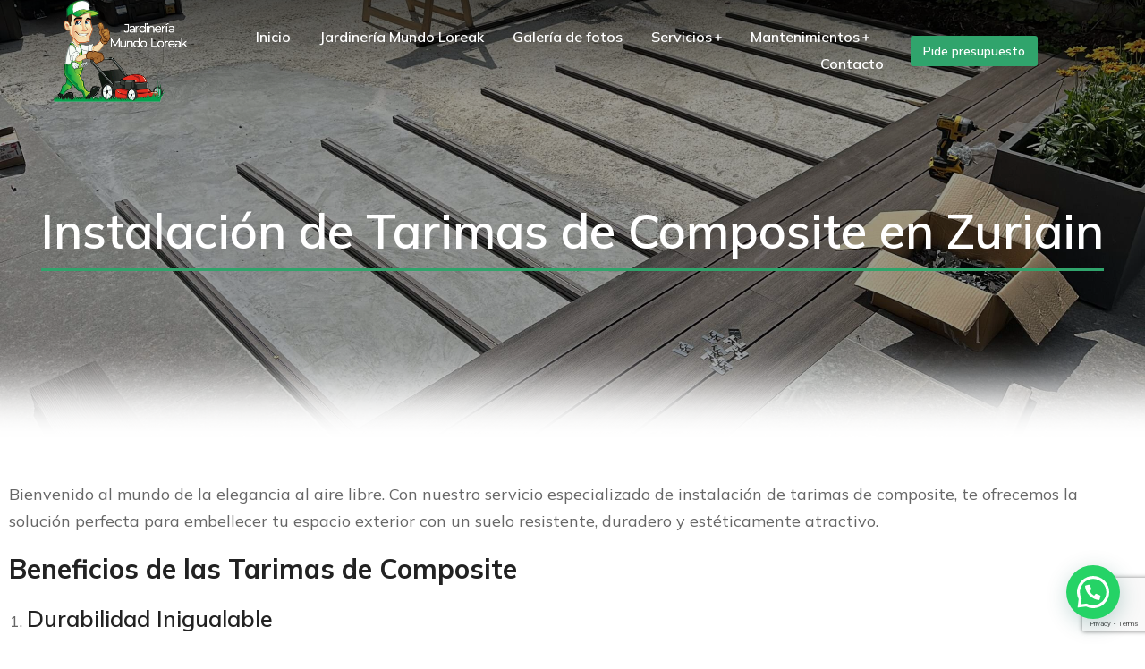

--- FILE ---
content_type: text/html; charset=UTF-8
request_url: https://jardineriamundoloreak.com/_post_tdcsfpe/zuriain/
body_size: 23374
content:
<!DOCTYPE html>
<!--[if !(IE 6) | !(IE 7) | !(IE 8)  ]><!-->
<html lang="es" class="no-js">
<!--<![endif]-->
<head>
	<meta charset="UTF-8" />
		<meta name="viewport" content="width=device-width, initial-scale=1, maximum-scale=1, user-scalable=0">
			<link rel="profile" href="https://gmpg.org/xfn/11" />
	<meta name='robots' content='index, follow, max-image-preview:large, max-snippet:-1, max-video-preview:-1' />

	<!-- This site is optimized with the Yoast SEO Premium plugin v22.7 (Yoast SEO v22.7) - https://yoast.com/wordpress/plugins/seo/ -->
	<title>Instalación de Tarimas de Composite en Zuriain - Pamplona</title>
	<meta name="description" content="Descubre la belleza y resistencia de las tarimas de composite en Zuriain con nuestro servicio de instalación especializado." />
	<link rel="canonical" href="https://jardineriamundoloreak.com/?_post_tdcsfpe=zuriain" />
	<meta property="og:locale" content="es_ES" />
	<meta property="og:type" content="article" />
	<meta property="og:title" content="Zuriain" />
	<meta property="og:description" content="Descubre la belleza y resistencia de las tarimas de composite en Zuriain con nuestro servicio de instalación especializado." />
	<meta property="og:url" content="https://jardineriamundoloreak.com/?_post_tdcsfpe=zuriain" />
	<meta property="og:site_name" content="Jardinería Mundo Loreak" />
	<meta name="twitter:card" content="summary_large_image" />
	<script type="application/ld+json" class="yoast-schema-graph">{"@context":"https://schema.org","@graph":[{"@type":"WebPage","@id":"https://jardineriamundoloreak.com/?_post_tdcsfpe=zuriain","url":"https://jardineriamundoloreak.com/?_post_tdcsfpe=zuriain","name":"Instalación de Tarimas de Composite en Zuriain - Pamplona","isPartOf":{"@id":"https://jardineriamundoloreak.com/#website"},"datePublished":"2024-02-01T18:51:52+00:00","dateModified":"2024-02-01T18:51:52+00:00","description":"Descubre la belleza y resistencia de las tarimas de composite en Zuriain con nuestro servicio de instalación especializado.","breadcrumb":{"@id":"https://jardineriamundoloreak.com/?_post_tdcsfpe=zuriain#breadcrumb"},"inLanguage":"es","potentialAction":[{"@type":"ReadAction","target":["https://jardineriamundoloreak.com/?_post_tdcsfpe=zuriain"]}]},{"@type":"BreadcrumbList","@id":"https://jardineriamundoloreak.com/?_post_tdcsfpe=zuriain#breadcrumb","itemListElement":[{"@type":"ListItem","position":1,"name":"Portada","item":"https://jardineriamundoloreak.com/"},{"@type":"ListItem","position":2,"name":"Tarimas de composite (suelo flotante para exteriores)","item":"https://jardineriamundoloreak.com/_trabajos-realizados/"},{"@type":"ListItem","position":3,"name":"Zuriain"}]},{"@type":"WebSite","@id":"https://jardineriamundoloreak.com/#website","url":"https://jardineriamundoloreak.com/","name":"Jardinería Mundo Loreak","description":"","potentialAction":[{"@type":"SearchAction","target":{"@type":"EntryPoint","urlTemplate":"https://jardineriamundoloreak.com/?s={search_term_string}"},"query-input":"required name=search_term_string"}],"inLanguage":"es"}]}</script>
	<!-- / Yoast SEO Premium plugin. -->


<link rel='dns-prefetch' href='//www.googletagmanager.com' />
<link rel="alternate" type="application/rss+xml" title="Jardinería Mundo Loreak &raquo; Feed" href="https://jardineriamundoloreak.com/feed/" />
<link rel="alternate" title="oEmbed (JSON)" type="application/json+oembed" href="https://jardineriamundoloreak.com/wp-json/oembed/1.0/embed?url=https%3A%2F%2Fjardineriamundoloreak.com%2F_post_tdcsfpe%2Fzuriain%2F" />
<link rel="alternate" title="oEmbed (XML)" type="text/xml+oembed" href="https://jardineriamundoloreak.com/wp-json/oembed/1.0/embed?url=https%3A%2F%2Fjardineriamundoloreak.com%2F_post_tdcsfpe%2Fzuriain%2F&#038;format=xml" />
<style id='wp-img-auto-sizes-contain-inline-css'>
img:is([sizes=auto i],[sizes^="auto," i]){contain-intrinsic-size:3000px 1500px}
/*# sourceURL=wp-img-auto-sizes-contain-inline-css */
</style>
<style id='wp-emoji-styles-inline-css'>

	img.wp-smiley, img.emoji {
		display: inline !important;
		border: none !important;
		box-shadow: none !important;
		height: 1em !important;
		width: 1em !important;
		margin: 0 0.07em !important;
		vertical-align: -0.1em !important;
		background: none !important;
		padding: 0 !important;
	}
/*# sourceURL=wp-emoji-styles-inline-css */
</style>
<link rel='stylesheet' id='wp-block-library-css' href='https://jardineriamundoloreak.com/wp-includes/css/dist/block-library/style.min.css?ver=6.9' media='all' />
<style id='wp-block-paragraph-inline-css'>
.is-small-text{font-size:.875em}.is-regular-text{font-size:1em}.is-large-text{font-size:2.25em}.is-larger-text{font-size:3em}.has-drop-cap:not(:focus):first-letter{float:left;font-size:8.4em;font-style:normal;font-weight:100;line-height:.68;margin:.05em .1em 0 0;text-transform:uppercase}body.rtl .has-drop-cap:not(:focus):first-letter{float:none;margin-left:.1em}p.has-drop-cap.has-background{overflow:hidden}:root :where(p.has-background){padding:1.25em 2.375em}:where(p.has-text-color:not(.has-link-color)) a{color:inherit}p.has-text-align-left[style*="writing-mode:vertical-lr"],p.has-text-align-right[style*="writing-mode:vertical-rl"]{rotate:180deg}
/*# sourceURL=https://jardineriamundoloreak.com/wp-includes/blocks/paragraph/style.min.css */
</style>
<style id='global-styles-inline-css'>
:root{--wp--preset--aspect-ratio--square: 1;--wp--preset--aspect-ratio--4-3: 4/3;--wp--preset--aspect-ratio--3-4: 3/4;--wp--preset--aspect-ratio--3-2: 3/2;--wp--preset--aspect-ratio--2-3: 2/3;--wp--preset--aspect-ratio--16-9: 16/9;--wp--preset--aspect-ratio--9-16: 9/16;--wp--preset--color--black: #000000;--wp--preset--color--cyan-bluish-gray: #abb8c3;--wp--preset--color--white: #FFF;--wp--preset--color--pale-pink: #f78da7;--wp--preset--color--vivid-red: #cf2e2e;--wp--preset--color--luminous-vivid-orange: #ff6900;--wp--preset--color--luminous-vivid-amber: #fcb900;--wp--preset--color--light-green-cyan: #7bdcb5;--wp--preset--color--vivid-green-cyan: #00d084;--wp--preset--color--pale-cyan-blue: #8ed1fc;--wp--preset--color--vivid-cyan-blue: #0693e3;--wp--preset--color--vivid-purple: #9b51e0;--wp--preset--color--accent: #999999;--wp--preset--color--dark-gray: #111;--wp--preset--color--light-gray: #767676;--wp--preset--gradient--vivid-cyan-blue-to-vivid-purple: linear-gradient(135deg,rgb(6,147,227) 0%,rgb(155,81,224) 100%);--wp--preset--gradient--light-green-cyan-to-vivid-green-cyan: linear-gradient(135deg,rgb(122,220,180) 0%,rgb(0,208,130) 100%);--wp--preset--gradient--luminous-vivid-amber-to-luminous-vivid-orange: linear-gradient(135deg,rgb(252,185,0) 0%,rgb(255,105,0) 100%);--wp--preset--gradient--luminous-vivid-orange-to-vivid-red: linear-gradient(135deg,rgb(255,105,0) 0%,rgb(207,46,46) 100%);--wp--preset--gradient--very-light-gray-to-cyan-bluish-gray: linear-gradient(135deg,rgb(238,238,238) 0%,rgb(169,184,195) 100%);--wp--preset--gradient--cool-to-warm-spectrum: linear-gradient(135deg,rgb(74,234,220) 0%,rgb(151,120,209) 20%,rgb(207,42,186) 40%,rgb(238,44,130) 60%,rgb(251,105,98) 80%,rgb(254,248,76) 100%);--wp--preset--gradient--blush-light-purple: linear-gradient(135deg,rgb(255,206,236) 0%,rgb(152,150,240) 100%);--wp--preset--gradient--blush-bordeaux: linear-gradient(135deg,rgb(254,205,165) 0%,rgb(254,45,45) 50%,rgb(107,0,62) 100%);--wp--preset--gradient--luminous-dusk: linear-gradient(135deg,rgb(255,203,112) 0%,rgb(199,81,192) 50%,rgb(65,88,208) 100%);--wp--preset--gradient--pale-ocean: linear-gradient(135deg,rgb(255,245,203) 0%,rgb(182,227,212) 50%,rgb(51,167,181) 100%);--wp--preset--gradient--electric-grass: linear-gradient(135deg,rgb(202,248,128) 0%,rgb(113,206,126) 100%);--wp--preset--gradient--midnight: linear-gradient(135deg,rgb(2,3,129) 0%,rgb(40,116,252) 100%);--wp--preset--font-size--small: 13px;--wp--preset--font-size--medium: 20px;--wp--preset--font-size--large: 36px;--wp--preset--font-size--x-large: 42px;--wp--preset--spacing--20: 0.44rem;--wp--preset--spacing--30: 0.67rem;--wp--preset--spacing--40: 1rem;--wp--preset--spacing--50: 1.5rem;--wp--preset--spacing--60: 2.25rem;--wp--preset--spacing--70: 3.38rem;--wp--preset--spacing--80: 5.06rem;--wp--preset--shadow--natural: 6px 6px 9px rgba(0, 0, 0, 0.2);--wp--preset--shadow--deep: 12px 12px 50px rgba(0, 0, 0, 0.4);--wp--preset--shadow--sharp: 6px 6px 0px rgba(0, 0, 0, 0.2);--wp--preset--shadow--outlined: 6px 6px 0px -3px rgb(255, 255, 255), 6px 6px rgb(0, 0, 0);--wp--preset--shadow--crisp: 6px 6px 0px rgb(0, 0, 0);}:where(.is-layout-flex){gap: 0.5em;}:where(.is-layout-grid){gap: 0.5em;}body .is-layout-flex{display: flex;}.is-layout-flex{flex-wrap: wrap;align-items: center;}.is-layout-flex > :is(*, div){margin: 0;}body .is-layout-grid{display: grid;}.is-layout-grid > :is(*, div){margin: 0;}:where(.wp-block-columns.is-layout-flex){gap: 2em;}:where(.wp-block-columns.is-layout-grid){gap: 2em;}:where(.wp-block-post-template.is-layout-flex){gap: 1.25em;}:where(.wp-block-post-template.is-layout-grid){gap: 1.25em;}.has-black-color{color: var(--wp--preset--color--black) !important;}.has-cyan-bluish-gray-color{color: var(--wp--preset--color--cyan-bluish-gray) !important;}.has-white-color{color: var(--wp--preset--color--white) !important;}.has-pale-pink-color{color: var(--wp--preset--color--pale-pink) !important;}.has-vivid-red-color{color: var(--wp--preset--color--vivid-red) !important;}.has-luminous-vivid-orange-color{color: var(--wp--preset--color--luminous-vivid-orange) !important;}.has-luminous-vivid-amber-color{color: var(--wp--preset--color--luminous-vivid-amber) !important;}.has-light-green-cyan-color{color: var(--wp--preset--color--light-green-cyan) !important;}.has-vivid-green-cyan-color{color: var(--wp--preset--color--vivid-green-cyan) !important;}.has-pale-cyan-blue-color{color: var(--wp--preset--color--pale-cyan-blue) !important;}.has-vivid-cyan-blue-color{color: var(--wp--preset--color--vivid-cyan-blue) !important;}.has-vivid-purple-color{color: var(--wp--preset--color--vivid-purple) !important;}.has-black-background-color{background-color: var(--wp--preset--color--black) !important;}.has-cyan-bluish-gray-background-color{background-color: var(--wp--preset--color--cyan-bluish-gray) !important;}.has-white-background-color{background-color: var(--wp--preset--color--white) !important;}.has-pale-pink-background-color{background-color: var(--wp--preset--color--pale-pink) !important;}.has-vivid-red-background-color{background-color: var(--wp--preset--color--vivid-red) !important;}.has-luminous-vivid-orange-background-color{background-color: var(--wp--preset--color--luminous-vivid-orange) !important;}.has-luminous-vivid-amber-background-color{background-color: var(--wp--preset--color--luminous-vivid-amber) !important;}.has-light-green-cyan-background-color{background-color: var(--wp--preset--color--light-green-cyan) !important;}.has-vivid-green-cyan-background-color{background-color: var(--wp--preset--color--vivid-green-cyan) !important;}.has-pale-cyan-blue-background-color{background-color: var(--wp--preset--color--pale-cyan-blue) !important;}.has-vivid-cyan-blue-background-color{background-color: var(--wp--preset--color--vivid-cyan-blue) !important;}.has-vivid-purple-background-color{background-color: var(--wp--preset--color--vivid-purple) !important;}.has-black-border-color{border-color: var(--wp--preset--color--black) !important;}.has-cyan-bluish-gray-border-color{border-color: var(--wp--preset--color--cyan-bluish-gray) !important;}.has-white-border-color{border-color: var(--wp--preset--color--white) !important;}.has-pale-pink-border-color{border-color: var(--wp--preset--color--pale-pink) !important;}.has-vivid-red-border-color{border-color: var(--wp--preset--color--vivid-red) !important;}.has-luminous-vivid-orange-border-color{border-color: var(--wp--preset--color--luminous-vivid-orange) !important;}.has-luminous-vivid-amber-border-color{border-color: var(--wp--preset--color--luminous-vivid-amber) !important;}.has-light-green-cyan-border-color{border-color: var(--wp--preset--color--light-green-cyan) !important;}.has-vivid-green-cyan-border-color{border-color: var(--wp--preset--color--vivid-green-cyan) !important;}.has-pale-cyan-blue-border-color{border-color: var(--wp--preset--color--pale-cyan-blue) !important;}.has-vivid-cyan-blue-border-color{border-color: var(--wp--preset--color--vivid-cyan-blue) !important;}.has-vivid-purple-border-color{border-color: var(--wp--preset--color--vivid-purple) !important;}.has-vivid-cyan-blue-to-vivid-purple-gradient-background{background: var(--wp--preset--gradient--vivid-cyan-blue-to-vivid-purple) !important;}.has-light-green-cyan-to-vivid-green-cyan-gradient-background{background: var(--wp--preset--gradient--light-green-cyan-to-vivid-green-cyan) !important;}.has-luminous-vivid-amber-to-luminous-vivid-orange-gradient-background{background: var(--wp--preset--gradient--luminous-vivid-amber-to-luminous-vivid-orange) !important;}.has-luminous-vivid-orange-to-vivid-red-gradient-background{background: var(--wp--preset--gradient--luminous-vivid-orange-to-vivid-red) !important;}.has-very-light-gray-to-cyan-bluish-gray-gradient-background{background: var(--wp--preset--gradient--very-light-gray-to-cyan-bluish-gray) !important;}.has-cool-to-warm-spectrum-gradient-background{background: var(--wp--preset--gradient--cool-to-warm-spectrum) !important;}.has-blush-light-purple-gradient-background{background: var(--wp--preset--gradient--blush-light-purple) !important;}.has-blush-bordeaux-gradient-background{background: var(--wp--preset--gradient--blush-bordeaux) !important;}.has-luminous-dusk-gradient-background{background: var(--wp--preset--gradient--luminous-dusk) !important;}.has-pale-ocean-gradient-background{background: var(--wp--preset--gradient--pale-ocean) !important;}.has-electric-grass-gradient-background{background: var(--wp--preset--gradient--electric-grass) !important;}.has-midnight-gradient-background{background: var(--wp--preset--gradient--midnight) !important;}.has-small-font-size{font-size: var(--wp--preset--font-size--small) !important;}.has-medium-font-size{font-size: var(--wp--preset--font-size--medium) !important;}.has-large-font-size{font-size: var(--wp--preset--font-size--large) !important;}.has-x-large-font-size{font-size: var(--wp--preset--font-size--x-large) !important;}
/*# sourceURL=global-styles-inline-css */
</style>

<style id='classic-theme-styles-inline-css'>
/*! This file is auto-generated */
.wp-block-button__link{color:#fff;background-color:#32373c;border-radius:9999px;box-shadow:none;text-decoration:none;padding:calc(.667em + 2px) calc(1.333em + 2px);font-size:1.125em}.wp-block-file__button{background:#32373c;color:#fff;text-decoration:none}
/*# sourceURL=/wp-includes/css/classic-themes.min.css */
</style>
<link rel='stylesheet' id='jet-engine-frontend-css' href='https://jardineriamundoloreak.com/wp-content/plugins/jet-engine/assets/css/frontend.css?ver=3.4.5' media='all' />
<link rel='stylesheet' id='elementor-icons-css' href='https://jardineriamundoloreak.com/wp-content/plugins/elementor/assets/lib/eicons/css/elementor-icons.min.css?ver=5.29.0' media='all' />
<link rel='stylesheet' id='elementor-frontend-css' href='https://jardineriamundoloreak.com/wp-content/uploads/elementor/css/custom-frontend.min.css?ver=1716875430' media='all' />
<link rel='stylesheet' id='swiper-css' href='https://jardineriamundoloreak.com/wp-content/plugins/elementor/assets/lib/swiper/v8/css/swiper.min.css?ver=8.4.5' media='all' />
<link rel='stylesheet' id='elementor-post-8-css' href='https://jardineriamundoloreak.com/wp-content/uploads/elementor/css/post-8.css?ver=1716875467' media='all' />
<link rel='stylesheet' id='elementor-pro-css' href='https://jardineriamundoloreak.com/wp-content/uploads/elementor/css/custom-pro-frontend.min.css?ver=1716875467' media='all' />
<link rel='stylesheet' id='elementor-global-css' href='https://jardineriamundoloreak.com/wp-content/uploads/elementor/css/global.css?ver=1716875467' media='all' />
<link rel='stylesheet' id='elementor-post-4124-css' href='https://jardineriamundoloreak.com/wp-content/uploads/elementor/css/post-4124.css?ver=1716875467' media='all' />
<link rel='stylesheet' id='elementor-post-1561-css' href='https://jardineriamundoloreak.com/wp-content/uploads/elementor/css/post-1561.css?ver=1716875467' media='all' />
<link rel='stylesheet' id='elementor-post-6772-css' href='https://jardineriamundoloreak.com/wp-content/uploads/elementor/css/post-6772.css?ver=1716966701' media='all' />
<link rel='stylesheet' id='joinchat-css' href='https://jardineriamundoloreak.com/wp-content/plugins/creame-whatsapp-me/public/css/joinchat.min.css?ver=5.1.5' media='all' />
<style id='joinchat-inline-css'>
.joinchat{--red:37;--green:211;--blue:102;--bw:100}
/*# sourceURL=joinchat-inline-css */
</style>
<link rel='stylesheet' id='dt-main-css' href='https://jardineriamundoloreak.com/wp-content/themes/dt-the7/css/main.min.css?ver=11.13.0.1' media='all' />
<style id='dt-main-inline-css'>
body #load {
  display: block;
  height: 100%;
  overflow: hidden;
  position: fixed;
  width: 100%;
  z-index: 9901;
  opacity: 1;
  visibility: visible;
  transition: all .35s ease-out;
}
.load-wrap {
  width: 100%;
  height: 100%;
  background-position: center center;
  background-repeat: no-repeat;
  text-align: center;
  display: -ms-flexbox;
  display: -ms-flex;
  display: flex;
  -ms-align-items: center;
  -ms-flex-align: center;
  align-items: center;
  -ms-flex-flow: column wrap;
  flex-flow: column wrap;
  -ms-flex-pack: center;
  -ms-justify-content: center;
  justify-content: center;
}
.load-wrap > svg {
  position: absolute;
  top: 50%;
  left: 50%;
  transform: translate(-50%,-50%);
}
#load {
  background: var(--the7-elementor-beautiful-loading-bg,#ffffff);
  --the7-beautiful-spinner-color2: var(--the7-beautiful-spinner-color,rgba(0,0,0,0.12));
}

/*# sourceURL=dt-main-inline-css */
</style>
<link rel='stylesheet' id='the7-custom-scrollbar-css' href='https://jardineriamundoloreak.com/wp-content/themes/dt-the7/lib/custom-scrollbar/custom-scrollbar.min.css?ver=11.13.0.1' media='all' />
<link rel='stylesheet' id='the7-css-vars-css' href='https://jardineriamundoloreak.com/wp-content/uploads/the7-css/css-vars.css?ver=b2178b736a7c' media='all' />
<link rel='stylesheet' id='dt-custom-css' href='https://jardineriamundoloreak.com/wp-content/uploads/the7-css/custom.css?ver=b2178b736a7c' media='all' />
<link rel='stylesheet' id='dt-media-css' href='https://jardineriamundoloreak.com/wp-content/uploads/the7-css/media.css?ver=b2178b736a7c' media='all' />
<link rel='stylesheet' id='the7-mega-menu-css' href='https://jardineriamundoloreak.com/wp-content/uploads/the7-css/mega-menu.css?ver=b2178b736a7c' media='all' />
<link rel='stylesheet' id='the7-elements-css' href='https://jardineriamundoloreak.com/wp-content/uploads/the7-css/post-type-dynamic.css?ver=b2178b736a7c' media='all' />
<link rel='stylesheet' id='style-css' href='https://jardineriamundoloreak.com/wp-content/themes/dt-the7/style.css?ver=11.13.0.1' media='all' />
<link rel='stylesheet' id='the7-elementor-global-css' href='https://jardineriamundoloreak.com/wp-content/themes/dt-the7/css/compatibility/elementor/elementor-global.min.css?ver=11.13.0.1' media='all' />
<link rel='stylesheet' id='the7_horizontal-menu-css' href='https://jardineriamundoloreak.com/wp-content/themes/dt-the7/css/compatibility/elementor/the7-horizontal-menu-widget.min.css?ver=11.13.0.1' media='all' />
<link rel='stylesheet' id='the7-icon-box-grid-widget-css' href='https://jardineriamundoloreak.com/wp-content/themes/dt-the7/css/compatibility/elementor/the7-icon-box-grid-widget.min.css?ver=11.13.0.1' media='all' />
<link rel='stylesheet' id='the7-simple-common-css' href='https://jardineriamundoloreak.com/wp-content/themes/dt-the7/css/compatibility/elementor/the7-simple-common.min.css?ver=11.13.0.1' media='all' />
<link rel='stylesheet' id='the7-elements-simple-posts-carousel-css' href='https://jardineriamundoloreak.com/wp-content/themes/dt-the7/css/compatibility/elementor/the7-simple-posts-carousel.min.css?ver=11.13.0.1' media='all' />
<link rel='stylesheet' id='the7-carousel-navigation-css' href='https://jardineriamundoloreak.com/wp-content/themes/dt-the7/css/compatibility/elementor/the7-carousel-navigation.min.css?ver=11.13.0.1' media='all' />
<link rel='stylesheet' id='google-fonts-1-css' href='https://fonts.googleapis.com/css?family=Mulish%3A100%2C100italic%2C200%2C200italic%2C300%2C300italic%2C400%2C400italic%2C500%2C500italic%2C600%2C600italic%2C700%2C700italic%2C800%2C800italic%2C900%2C900italic&#038;display=swap&#038;ver=6.9' media='all' />
<link rel='stylesheet' id='elementor-icons-shared-0-css' href='https://jardineriamundoloreak.com/wp-content/plugins/elementor/assets/lib/font-awesome/css/fontawesome.min.css?ver=5.15.3' media='all' />
<link rel='stylesheet' id='elementor-icons-fa-solid-css' href='https://jardineriamundoloreak.com/wp-content/plugins/elementor/assets/lib/font-awesome/css/solid.min.css?ver=5.15.3' media='all' />
<link rel="preconnect" href="https://fonts.gstatic.com/" crossorigin><script src="https://jardineriamundoloreak.com/wp-includes/js/jquery/jquery.min.js?ver=3.7.1" id="jquery-core-js"></script>
<script src="https://jardineriamundoloreak.com/wp-includes/js/jquery/jquery-migrate.min.js?ver=3.4.1" id="jquery-migrate-js"></script>
<script id="dt-above-fold-js-extra">
var dtLocal = {"themeUrl":"https://jardineriamundoloreak.com/wp-content/themes/dt-the7","passText":"Para ver esta publicaci\u00f3n protegida, introduce la contrase\u00f1a debajo:","moreButtonText":{"loading":"Cargando...","loadMore":"Cargar m\u00e1s"},"postID":"6763","ajaxurl":"https://jardineriamundoloreak.com/wp-admin/admin-ajax.php","REST":{"baseUrl":"https://jardineriamundoloreak.com/wp-json/the7/v1","endpoints":{"sendMail":"/send-mail"}},"contactMessages":{"required":"One or more fields have an error. Please check and try again.","terms":"Please accept the privacy policy.","fillTheCaptchaError":"Please, fill the captcha."},"captchaSiteKey":"","ajaxNonce":"c85b08b5f4","pageData":"","themeSettings":{"smoothScroll":"off","lazyLoading":false,"desktopHeader":{"height":""},"ToggleCaptionEnabled":"disabled","ToggleCaption":"Navigation","floatingHeader":{"showAfter":94,"showMenu":false,"height":64,"logo":{"showLogo":true,"html":"","url":"https://jardineriamundoloreak.com/"}},"topLine":{"floatingTopLine":{"logo":{"showLogo":false,"html":""}}},"mobileHeader":{"firstSwitchPoint":1150,"secondSwitchPoint":600,"firstSwitchPointHeight":60,"secondSwitchPointHeight":50,"mobileToggleCaptionEnabled":"right","mobileToggleCaption":"Menu"},"stickyMobileHeaderFirstSwitch":{"logo":{"html":""}},"stickyMobileHeaderSecondSwitch":{"logo":{"html":""}},"sidebar":{"switchPoint":992},"boxedWidth":"1280px"},"elementor":{"settings":{"container_width":1300}}};
var dtShare = {"shareButtonText":{"facebook":"Compartir en Facebook","twitter":"Share on X","pinterest":"Tweet","linkedin":"Compartir en Linkedin","whatsapp":"Compartir en Whatsapp"},"overlayOpacity":"90"};
//# sourceURL=dt-above-fold-js-extra
</script>
<script src="https://jardineriamundoloreak.com/wp-content/themes/dt-the7/js/above-the-fold.min.js?ver=11.13.0.1" id="dt-above-fold-js"></script>

<!-- Fragmento de código de la etiqueta de Google (gtag.js) añadida por Site Kit -->

<!-- Fragmento de código de Google Analytics añadido por Site Kit -->
<script src="https://www.googletagmanager.com/gtag/js?id=GT-5TWZ4VP" id="google_gtagjs-js" async></script>
<script id="google_gtagjs-js-after">
window.dataLayer = window.dataLayer || [];function gtag(){dataLayer.push(arguments);}
gtag("set","linker",{"domains":["jardineriamundoloreak.com"]});
gtag("js", new Date());
gtag("set", "developer_id.dZTNiMT", true);
gtag("config", "GT-5TWZ4VP");
//# sourceURL=google_gtagjs-js-after
</script>

<!-- Finalizar fragmento de código de la etiqueta de Google (gtags.js) añadida por Site Kit -->
<link rel="https://api.w.org/" href="https://jardineriamundoloreak.com/wp-json/" /><link rel="alternate" title="JSON" type="application/json" href="https://jardineriamundoloreak.com/wp-json/wp/v2/_post_tdcsfpe/6763" /><link rel="EditURI" type="application/rsd+xml" title="RSD" href="https://jardineriamundoloreak.com/xmlrpc.php?rsd" />
<meta name="generator" content="WordPress 6.9" />
<link rel='shortlink' href='https://jardineriamundoloreak.com/?p=6763' />
<meta name="generator" content="Site Kit by Google 1.127.0" /><meta name="generator" content="Elementor 3.21.8; features: e_optimized_assets_loading; settings: css_print_method-external, google_font-enabled, font_display-swap">
<script type="text/javascript" id="the7-loader-script">
document.addEventListener("DOMContentLoaded", function(event) {
	var load = document.getElementById("load");
	if(!load.classList.contains('loader-removed')){
		var removeLoading = setTimeout(function() {
			load.className += " loader-removed";
		}, 300);
	}
});
</script>
		<link rel="icon" href="https://jardineriamundoloreak.com/wp-content/uploads/2021/12/cropped-Imagen-2-32x32.png" sizes="32x32" />
<link rel="icon" href="https://jardineriamundoloreak.com/wp-content/uploads/2021/12/cropped-Imagen-2-192x192.png" sizes="192x192" />
<link rel="apple-touch-icon" href="https://jardineriamundoloreak.com/wp-content/uploads/2021/12/cropped-Imagen-2-180x180.png" />
<meta name="msapplication-TileImage" content="https://jardineriamundoloreak.com/wp-content/uploads/2021/12/cropped-Imagen-2-270x270.png" />
		<style id="wp-custom-css">
			img.attachment-full.size-full.preload-me.aspect.lazy.lazy-scroll.owl-thumb-lazy-load-show.is-loaded, .post-thumbnail-rollover.img-css-resize-wrapper {
    height: 300px!important;
}

.single-servicios h2 {
	font-size: 24px!important;
}

h2 {
    font-size: 30px!important;
}
h3 {
    font-size: 25px!important;
}		</style>
		<style id='the7-custom-inline-css' type='text/css'>
.sub-nav .menu-item i.fa,
.sub-nav .menu-item i.fas,
.sub-nav .menu-item i.far,
.sub-nav .menu-item i.fab {
	text-align: center;
	width: 1.25em;
}
</style>
<link rel='stylesheet' id='the7-e-sticky-effect-css' href='https://jardineriamundoloreak.com/wp-content/themes/dt-the7/css/compatibility/elementor/the7-sticky-effects.min.css?ver=11.13.0.1' media='all' />
</head>
<body id="the7-body" class="wp-singular _post_tdcsfpe-template-default single single-_post_tdcsfpe postid-6763 wp-embed-responsive wp-theme-dt-the7 the7-core-ver-2.7.9 no-comments dt-responsive-on right-mobile-menu-close-icon ouside-menu-close-icon mobile-close-right-caption  fade-thin-mobile-menu-close-icon fade-medium-menu-close-icon srcset-enabled btn-flat custom-btn-color custom-btn-hover-color first-switch-logo-left first-switch-menu-right second-switch-logo-left second-switch-menu-right right-mobile-menu layzr-loading-on popup-message-style the7-ver-11.13.0.1 elementor-default elementor-template-full-width elementor-clear-template elementor-kit-8 elementor-page-6772">
<!-- The7 11.13.0.1 -->
<div id="load" class="ring-loader">
	<div class="load-wrap">
<style type="text/css">
    .the7-spinner {
        width: 72px;
        height: 72px;
        position: relative;
    }
    .the7-spinner > div {
        border-radius: 50%;
        width: 9px;
        left: 0;
        box-sizing: border-box;
        display: block;
        position: absolute;
        border: 9px solid #fff;
        width: 72px;
        height: 72px;
    }
    .the7-spinner-ring-bg{
        opacity: 0.25;
    }
    div.the7-spinner-ring {
        animation: spinner-animation 0.8s cubic-bezier(1, 1, 1, 1) infinite;
        border-color:var(--the7-beautiful-spinner-color2) transparent transparent transparent;
    }

    @keyframes spinner-animation{
        from{
            transform: rotate(0deg);
        }
        to {
            transform: rotate(360deg);
        }
    }
</style>

<div class="the7-spinner">
    <div class="the7-spinner-ring-bg"></div>
    <div class="the7-spinner-ring"></div>
</div></div>
</div>
<div id="page" >
	<a class="skip-link screen-reader-text" href="#content">Saltar al contenido</a>

		<div data-elementor-type="header" data-elementor-id="4124" class="elementor elementor-4124 elementor-location-header" data-elementor-post-type="elementor_library">
					<section class="elementor-section elementor-top-section elementor-element elementor-element-73f1d05c the7-e-sticky-effect-yes elementor-section-height-min-height the7-e-sticky-row-yes the7-e-sticky-overlap-yes elementor-section-boxed elementor-section-height-default elementor-section-items-middle" data-id="73f1d05c" data-element_type="section" data-settings="{&quot;the7_sticky_effects&quot;:&quot;yes&quot;,&quot;the7_sticky_row&quot;:&quot;yes&quot;,&quot;the7_sticky_effects_offset&quot;:40,&quot;the7_sticky_row_overlap&quot;:&quot;yes&quot;,&quot;background_background&quot;:&quot;gradient&quot;,&quot;the7_sticky_row_devices&quot;:[&quot;desktop&quot;,&quot;tablet&quot;,&quot;mobile&quot;],&quot;the7_sticky_row_offset&quot;:0,&quot;the7_sticky_effects_devices&quot;:[&quot;desktop&quot;,&quot;tablet&quot;,&quot;mobile&quot;]}">
						<div class="elementor-container elementor-column-gap-no">
					<div class="elementor-column elementor-col-100 elementor-top-column elementor-element elementor-element-198d5b7f" data-id="198d5b7f" data-element_type="column">
			<div class="elementor-widget-wrap elementor-element-populated">
						<section class="elementor-section elementor-inner-section elementor-element elementor-element-6845591f elementor-section-height-min-height elementor-section-content-middle the7-e-sticky-effect-yes elementor-section-boxed elementor-section-height-default" data-id="6845591f" data-element_type="section" data-settings="{&quot;the7_sticky_effects&quot;:&quot;yes&quot;,&quot;the7_sticky_effects_devices&quot;:[&quot;desktop&quot;,&quot;tablet&quot;,&quot;mobile&quot;],&quot;the7_sticky_effects_offset&quot;:0}">
						<div class="elementor-container elementor-column-gap-no">
					<div class="elementor-column elementor-col-33 elementor-inner-column elementor-element elementor-element-7f74ca0a" data-id="7f74ca0a" data-element_type="column">
			<div class="elementor-widget-wrap elementor-element-populated">
						<div class="elementor-element elementor-element-483bb4a9 the7-img-sticky-size-effect-yes elementor-widget elementor-widget-image" data-id="483bb4a9" data-element_type="widget" data-widget_type="image.default">
				<div class="elementor-widget-container">
														<a href="https://jardineriamundoloreak.com">
							<img fetchpriority="high" width="584" height="443" src="https://jardineriamundoloreak.com/wp-content/uploads/2021/12/Imagen-2.png" class="attachment-full size-full wp-image-5774" alt="" srcset="https://jardineriamundoloreak.com/wp-content/uploads/2021/12/Imagen-2.png 584w, https://jardineriamundoloreak.com/wp-content/uploads/2021/12/Imagen-2-300x228.png 300w" sizes="(max-width: 584px) 100vw, 584px" />								</a>
													</div>
				</div>
				<div class="elementor-element elementor-element-7b1fd09 elementor-absolute elementor-widget elementor-widget-image" data-id="7b1fd09" data-element_type="widget" data-settings="{&quot;_position&quot;:&quot;absolute&quot;}" data-widget_type="image.default">
				<div class="elementor-widget-container">
														<a href="https://jardineriamundoloreak.com">
							<img width="786" height="331" src="https://jardineriamundoloreak.com/wp-content/uploads/2021/12/3.png" class="attachment-full size-full wp-image-5776" alt="" srcset="https://jardineriamundoloreak.com/wp-content/uploads/2021/12/3.png 786w, https://jardineriamundoloreak.com/wp-content/uploads/2021/12/3-300x126.png 300w, https://jardineriamundoloreak.com/wp-content/uploads/2021/12/3-768x323.png 768w" sizes="(max-width: 786px) 100vw, 786px" />								</a>
													</div>
				</div>
					</div>
		</div>
				<div class="elementor-column elementor-col-33 elementor-inner-column elementor-element elementor-element-538e7af9" data-id="538e7af9" data-element_type="column">
			<div class="elementor-widget-wrap elementor-element-populated">
						<div class="elementor-element elementor-element-253d8b08 sub-menu-position-mobile-justify sub-menu-position-center sub-menu-position-tablet-right toggle-align-right dt-sub-menu_align-center elementor-widget-mobile__width-auto parent-item-clickable-yes horizontal-menu--dropdown-tablet mob-menu-dropdown sub-icon_position-right sub-icon_align-with_text elementor-widget elementor-widget-the7_horizontal-menu" data-id="253d8b08" data-element_type="widget" data-settings="{&quot;parent_is_clickable&quot;:&quot;yes&quot;,&quot;dropdown&quot;:&quot;tablet&quot;,&quot;dropdown_type&quot;:&quot;dropdown&quot;}" data-widget_type="the7_horizontal-menu.default">
				<div class="elementor-widget-container">
			<div class="horizontal-menu-wrap"><div class="horizontal-menu-toggle hidden-on-load" role="button" tabindex="0" aria-label="Menu Toggle" aria-expanded="false"><span class="right menu-toggle-icons" aria-hidden="true" role="presentation"><svg xmlns="http://www.w3.org/2000/svg" xmlns:xlink="http://www.w3.org/1999/xlink" id="Layer_1" x="0px" y="0px" viewBox="0 0 24 24" style="enable-background:new 0 0 24 24;" xml:space="preserve"><path d="M21,17.8H3c-0.4,0-0.8-0.3-0.8-0.8s0.3-0.8,0.8-0.8h18c0.4,0,0.8,0.3,0.8,0.8S21.4,17.8,21,17.8z M16,12.8H3  c-0.4,0-0.8-0.3-0.8-0.8s0.3-0.8,0.8-0.8h13c0.4,0,0.8,0.3,0.8,0.8S16.4,12.8,16,12.8z M21,7.8H3C2.6,7.8,2.2,7.4,2.2,7  S2.6,6.2,3,6.2h18c0.4,0,0.8,0.3,0.8,0.8S21.4,7.8,21,7.8z"></path></svg><svg xmlns="http://www.w3.org/2000/svg" xmlns:xlink="http://www.w3.org/1999/xlink" id="Layer_1" x="0px" y="0px" viewBox="0 0 24 24" style="enable-background:new 0 0 24 24;" xml:space="preserve"><path d="M18,18.8c-0.2,0-0.4-0.1-0.5-0.2L12,13.1l-5.5,5.5c-0.3,0.3-0.8,0.3-1.1,0s-0.3-0.8,0-1.1l5.5-5.5L5.5,6.5  c-0.3-0.3-0.3-0.8,0-1.1s0.8-0.3,1.1,0l5.5,5.5l5.5-5.5c0.3-0.3,0.8-0.3,1.1,0s0.3,0.8,0,1.1L13.1,12l5.5,5.5c0.3,0.3,0.3,0.8,0,1.1  C18.4,18.7,18.2,18.8,18,18.8z"></path></svg></span></div><nav class="dt-nav-menu-horizontal--main dt-nav-menu-horizontal__container justify-content-end widget-divider-"><ul class="dt-nav-menu-horizontal d-flex flex-row justify-content-end"><li class="menu-item menu-item-type-post_type menu-item-object-page menu-item-home menu-item-5404 first depth-0"><a href='https://jardineriamundoloreak.com/' data-level='1'><span class="item-content"><span class="menu-item-text  "><span class="menu-text">Inicio</span></span><span class="submenu-indicator" ><svg xmlns="http://www.w3.org/2000/svg" xmlns:xlink="http://www.w3.org/1999/xlink" id="Layer_1" x="0px" y="0px" viewBox="0 0 8 8" style="enable-background:new 0 0 8 8;" xml:space="preserve"><path d="M4,7.8C3.6,7.8,3.2,7.5,3.2,7V4.8H1C0.6,4.8,0.2,4.5,0.2,4S0.5,3.2,1,3.2h2.2V1c0-0.4,0.3-0.8,0.8-0.8S4.8,0.5,4.8,1v2.2H7  c0.4,0,0.8,0.3,0.8,0.8S7.5,4.8,7,4.8H4.8V7C4.8,7.4,4.4,7.8,4,7.8z"></path></svg><span class="submenu-mob-indicator" ><svg xmlns="http://www.w3.org/2000/svg" xmlns:xlink="http://www.w3.org/1999/xlink" id="Layer_1" x="0px" y="0px" viewBox="0 0 8 8" style="enable-background:new 0 0 8 8;" xml:space="preserve"><path d="M4,7.8C3.6,7.8,3.2,7.5,3.2,7V4.8H1C0.6,4.8,0.2,4.5,0.2,4S0.5,3.2,1,3.2h2.2V1c0-0.4,0.3-0.8,0.8-0.8S4.8,0.5,4.8,1v2.2H7  c0.4,0,0.8,0.3,0.8,0.8S7.5,4.8,7,4.8H4.8V7C4.8,7.4,4.4,7.8,4,7.8z"></path></svg><svg xmlns="http://www.w3.org/2000/svg" xmlns:xlink="http://www.w3.org/1999/xlink" id="Layer_1" x="0px" y="0px" viewBox="0 0 8 8" style="enable-background:new 0 0 8 8;" xml:space="preserve"><path d="M7,3.2H5.2H4.8H1C0.5,3.2,0.2,3.5,0.2,4S0.6,4.8,1,4.8h3.8h0.4H7c0.5,0,0.8-0.3,0.8-0.8S7.4,3.2,7,3.2z"></path></svg></span></span></span></a></li> <li class="menu-item menu-item-type-post_type menu-item-object-page menu-item-5405 depth-0"><a href='https://jardineriamundoloreak.com/servicios-jardineria-mundo-loreak/' data-level='1'><span class="item-content"><span class="menu-item-text  "><span class="menu-text">Jardinería Mundo Loreak</span></span><span class="submenu-indicator" ><svg xmlns="http://www.w3.org/2000/svg" xmlns:xlink="http://www.w3.org/1999/xlink" id="Layer_1" x="0px" y="0px" viewBox="0 0 8 8" style="enable-background:new 0 0 8 8;" xml:space="preserve"><path d="M4,7.8C3.6,7.8,3.2,7.5,3.2,7V4.8H1C0.6,4.8,0.2,4.5,0.2,4S0.5,3.2,1,3.2h2.2V1c0-0.4,0.3-0.8,0.8-0.8S4.8,0.5,4.8,1v2.2H7  c0.4,0,0.8,0.3,0.8,0.8S7.5,4.8,7,4.8H4.8V7C4.8,7.4,4.4,7.8,4,7.8z"></path></svg><span class="submenu-mob-indicator" ><svg xmlns="http://www.w3.org/2000/svg" xmlns:xlink="http://www.w3.org/1999/xlink" id="Layer_1" x="0px" y="0px" viewBox="0 0 8 8" style="enable-background:new 0 0 8 8;" xml:space="preserve"><path d="M4,7.8C3.6,7.8,3.2,7.5,3.2,7V4.8H1C0.6,4.8,0.2,4.5,0.2,4S0.5,3.2,1,3.2h2.2V1c0-0.4,0.3-0.8,0.8-0.8S4.8,0.5,4.8,1v2.2H7  c0.4,0,0.8,0.3,0.8,0.8S7.5,4.8,7,4.8H4.8V7C4.8,7.4,4.4,7.8,4,7.8z"></path></svg><svg xmlns="http://www.w3.org/2000/svg" xmlns:xlink="http://www.w3.org/1999/xlink" id="Layer_1" x="0px" y="0px" viewBox="0 0 8 8" style="enable-background:new 0 0 8 8;" xml:space="preserve"><path d="M7,3.2H5.2H4.8H1C0.5,3.2,0.2,3.5,0.2,4S0.6,4.8,1,4.8h3.8h0.4H7c0.5,0,0.8-0.3,0.8-0.8S7.4,3.2,7,3.2z"></path></svg></span></span></span></a></li> <li class="menu-item menu-item-type-post_type menu-item-object-page menu-item-6416 depth-0"><a href='https://jardineriamundoloreak.com/galeria-de-fotos/' data-level='1'><span class="item-content"><span class="menu-item-text  "><span class="menu-text">Galería de fotos</span></span><span class="submenu-indicator" ><svg xmlns="http://www.w3.org/2000/svg" xmlns:xlink="http://www.w3.org/1999/xlink" id="Layer_1" x="0px" y="0px" viewBox="0 0 8 8" style="enable-background:new 0 0 8 8;" xml:space="preserve"><path d="M4,7.8C3.6,7.8,3.2,7.5,3.2,7V4.8H1C0.6,4.8,0.2,4.5,0.2,4S0.5,3.2,1,3.2h2.2V1c0-0.4,0.3-0.8,0.8-0.8S4.8,0.5,4.8,1v2.2H7  c0.4,0,0.8,0.3,0.8,0.8S7.5,4.8,7,4.8H4.8V7C4.8,7.4,4.4,7.8,4,7.8z"></path></svg><span class="submenu-mob-indicator" ><svg xmlns="http://www.w3.org/2000/svg" xmlns:xlink="http://www.w3.org/1999/xlink" id="Layer_1" x="0px" y="0px" viewBox="0 0 8 8" style="enable-background:new 0 0 8 8;" xml:space="preserve"><path d="M4,7.8C3.6,7.8,3.2,7.5,3.2,7V4.8H1C0.6,4.8,0.2,4.5,0.2,4S0.5,3.2,1,3.2h2.2V1c0-0.4,0.3-0.8,0.8-0.8S4.8,0.5,4.8,1v2.2H7  c0.4,0,0.8,0.3,0.8,0.8S7.5,4.8,7,4.8H4.8V7C4.8,7.4,4.4,7.8,4,7.8z"></path></svg><svg xmlns="http://www.w3.org/2000/svg" xmlns:xlink="http://www.w3.org/1999/xlink" id="Layer_1" x="0px" y="0px" viewBox="0 0 8 8" style="enable-background:new 0 0 8 8;" xml:space="preserve"><path d="M7,3.2H5.2H4.8H1C0.5,3.2,0.2,3.5,0.2,4S0.6,4.8,1,4.8h3.8h0.4H7c0.5,0,0.8-0.3,0.8-0.8S7.4,3.2,7,3.2z"></path></svg></span></span></span></a></li> <li class="menu-item menu-item-type-post_type menu-item-object-page menu-item-has-children menu-item-5406 has-children depth-0"><a href='https://jardineriamundoloreak.com/servicios-de-jardineria-navarra/' data-level='1'><span class="item-content"><span class="menu-item-text  "><span class="menu-text">Servicios</span></span><span class="submenu-indicator" ><svg xmlns="http://www.w3.org/2000/svg" xmlns:xlink="http://www.w3.org/1999/xlink" id="Layer_1" x="0px" y="0px" viewBox="0 0 8 8" style="enable-background:new 0 0 8 8;" xml:space="preserve"><path d="M4,7.8C3.6,7.8,3.2,7.5,3.2,7V4.8H1C0.6,4.8,0.2,4.5,0.2,4S0.5,3.2,1,3.2h2.2V1c0-0.4,0.3-0.8,0.8-0.8S4.8,0.5,4.8,1v2.2H7  c0.4,0,0.8,0.3,0.8,0.8S7.5,4.8,7,4.8H4.8V7C4.8,7.4,4.4,7.8,4,7.8z"></path></svg><span class="submenu-mob-indicator" ><svg xmlns="http://www.w3.org/2000/svg" xmlns:xlink="http://www.w3.org/1999/xlink" id="Layer_1" x="0px" y="0px" viewBox="0 0 8 8" style="enable-background:new 0 0 8 8;" xml:space="preserve"><path d="M4,7.8C3.6,7.8,3.2,7.5,3.2,7V4.8H1C0.6,4.8,0.2,4.5,0.2,4S0.5,3.2,1,3.2h2.2V1c0-0.4,0.3-0.8,0.8-0.8S4.8,0.5,4.8,1v2.2H7  c0.4,0,0.8,0.3,0.8,0.8S7.5,4.8,7,4.8H4.8V7C4.8,7.4,4.4,7.8,4,7.8z"></path></svg><svg xmlns="http://www.w3.org/2000/svg" xmlns:xlink="http://www.w3.org/1999/xlink" id="Layer_1" x="0px" y="0px" viewBox="0 0 8 8" style="enable-background:new 0 0 8 8;" xml:space="preserve"><path d="M7,3.2H5.2H4.8H1C0.5,3.2,0.2,3.5,0.2,4S0.6,4.8,1,4.8h3.8h0.4H7c0.5,0,0.8-0.3,0.8-0.8S7.4,3.2,7,3.2z"></path></svg></span></span></span></a><ul class="the7-e-sub-nav horizontal-sub-nav"><li class="menu-item menu-item-type-post_type menu-item-object-servicios menu-item-5747 first depth-1"><a href='https://jardineriamundoloreak.com/servicios/instalacion-y-suministro-de-cesped-artificial/' data-level='2'><span class="item-content"><span class="menu-item-text  "><span class="menu-text">Instalación y suministro de césped artificial</span></span><span class="submenu-indicator" ><svg xmlns="http://www.w3.org/2000/svg" xmlns:xlink="http://www.w3.org/1999/xlink" id="Layer_1" x="0px" y="0px" viewBox="0 0 8 8" style="enable-background:new 0 0 8 8;" xml:space="preserve"><path d="M4,7.8C3.6,7.8,3.2,7.5,3.2,7V4.8H1C0.6,4.8,0.2,4.5,0.2,4S0.5,3.2,1,3.2h2.2V1c0-0.4,0.3-0.8,0.8-0.8S4.8,0.5,4.8,1v2.2H7  c0.4,0,0.8,0.3,0.8,0.8S7.5,4.8,7,4.8H4.8V7C4.8,7.4,4.4,7.8,4,7.8z"></path></svg><span class="submenu-mob-indicator" ><svg xmlns="http://www.w3.org/2000/svg" xmlns:xlink="http://www.w3.org/1999/xlink" id="Layer_1" x="0px" y="0px" viewBox="0 0 8 8" style="enable-background:new 0 0 8 8;" xml:space="preserve"><path d="M4,7.8C3.6,7.8,3.2,7.5,3.2,7V4.8H1C0.6,4.8,0.2,4.5,0.2,4S0.5,3.2,1,3.2h2.2V1c0-0.4,0.3-0.8,0.8-0.8S4.8,0.5,4.8,1v2.2H7  c0.4,0,0.8,0.3,0.8,0.8S7.5,4.8,7,4.8H4.8V7C4.8,7.4,4.4,7.8,4,7.8z"></path></svg><svg xmlns="http://www.w3.org/2000/svg" xmlns:xlink="http://www.w3.org/1999/xlink" id="Layer_1" x="0px" y="0px" viewBox="0 0 8 8" style="enable-background:new 0 0 8 8;" xml:space="preserve"><path d="M7,3.2H5.2H4.8H1C0.5,3.2,0.2,3.5,0.2,4S0.6,4.8,1,4.8h3.8h0.4H7c0.5,0,0.8-0.3,0.8-0.8S7.4,3.2,7,3.2z"></path></svg></span></span></span></a></li> <li class="menu-item menu-item-type-post_type menu-item-object-servicios menu-item-5748 depth-1"><a href='https://jardineriamundoloreak.com/servicios/instalacion-de-tepes-y-cesped-de-siembra/' data-level='2'><span class="item-content"><span class="menu-item-text  "><span class="menu-text">Instalación de tepes y césped de siembra</span></span><span class="submenu-indicator" ><svg xmlns="http://www.w3.org/2000/svg" xmlns:xlink="http://www.w3.org/1999/xlink" id="Layer_1" x="0px" y="0px" viewBox="0 0 8 8" style="enable-background:new 0 0 8 8;" xml:space="preserve"><path d="M4,7.8C3.6,7.8,3.2,7.5,3.2,7V4.8H1C0.6,4.8,0.2,4.5,0.2,4S0.5,3.2,1,3.2h2.2V1c0-0.4,0.3-0.8,0.8-0.8S4.8,0.5,4.8,1v2.2H7  c0.4,0,0.8,0.3,0.8,0.8S7.5,4.8,7,4.8H4.8V7C4.8,7.4,4.4,7.8,4,7.8z"></path></svg><span class="submenu-mob-indicator" ><svg xmlns="http://www.w3.org/2000/svg" xmlns:xlink="http://www.w3.org/1999/xlink" id="Layer_1" x="0px" y="0px" viewBox="0 0 8 8" style="enable-background:new 0 0 8 8;" xml:space="preserve"><path d="M4,7.8C3.6,7.8,3.2,7.5,3.2,7V4.8H1C0.6,4.8,0.2,4.5,0.2,4S0.5,3.2,1,3.2h2.2V1c0-0.4,0.3-0.8,0.8-0.8S4.8,0.5,4.8,1v2.2H7  c0.4,0,0.8,0.3,0.8,0.8S7.5,4.8,7,4.8H4.8V7C4.8,7.4,4.4,7.8,4,7.8z"></path></svg><svg xmlns="http://www.w3.org/2000/svg" xmlns:xlink="http://www.w3.org/1999/xlink" id="Layer_1" x="0px" y="0px" viewBox="0 0 8 8" style="enable-background:new 0 0 8 8;" xml:space="preserve"><path d="M7,3.2H5.2H4.8H1C0.5,3.2,0.2,3.5,0.2,4S0.6,4.8,1,4.8h3.8h0.4H7c0.5,0,0.8-0.3,0.8-0.8S7.4,3.2,7,3.2z"></path></svg></span></span></span></a></li> <li class="menu-item menu-item-type-post_type menu-item-object-servicios menu-item-5749 depth-1"><a href='https://jardineriamundoloreak.com/servicios/creacion-de-jardines/' data-level='2'><span class="item-content"><span class="menu-item-text  "><span class="menu-text">Creación de jardines</span></span><span class="submenu-indicator" ><svg xmlns="http://www.w3.org/2000/svg" xmlns:xlink="http://www.w3.org/1999/xlink" id="Layer_1" x="0px" y="0px" viewBox="0 0 8 8" style="enable-background:new 0 0 8 8;" xml:space="preserve"><path d="M4,7.8C3.6,7.8,3.2,7.5,3.2,7V4.8H1C0.6,4.8,0.2,4.5,0.2,4S0.5,3.2,1,3.2h2.2V1c0-0.4,0.3-0.8,0.8-0.8S4.8,0.5,4.8,1v2.2H7  c0.4,0,0.8,0.3,0.8,0.8S7.5,4.8,7,4.8H4.8V7C4.8,7.4,4.4,7.8,4,7.8z"></path></svg><span class="submenu-mob-indicator" ><svg xmlns="http://www.w3.org/2000/svg" xmlns:xlink="http://www.w3.org/1999/xlink" id="Layer_1" x="0px" y="0px" viewBox="0 0 8 8" style="enable-background:new 0 0 8 8;" xml:space="preserve"><path d="M4,7.8C3.6,7.8,3.2,7.5,3.2,7V4.8H1C0.6,4.8,0.2,4.5,0.2,4S0.5,3.2,1,3.2h2.2V1c0-0.4,0.3-0.8,0.8-0.8S4.8,0.5,4.8,1v2.2H7  c0.4,0,0.8,0.3,0.8,0.8S7.5,4.8,7,4.8H4.8V7C4.8,7.4,4.4,7.8,4,7.8z"></path></svg><svg xmlns="http://www.w3.org/2000/svg" xmlns:xlink="http://www.w3.org/1999/xlink" id="Layer_1" x="0px" y="0px" viewBox="0 0 8 8" style="enable-background:new 0 0 8 8;" xml:space="preserve"><path d="M7,3.2H5.2H4.8H1C0.5,3.2,0.2,3.5,0.2,4S0.6,4.8,1,4.8h3.8h0.4H7c0.5,0,0.8-0.3,0.8-0.8S7.4,3.2,7,3.2z"></path></svg></span></span></span></a></li> <li class="menu-item menu-item-type-post_type menu-item-object-servicios menu-item-5750 depth-1"><a href='https://jardineriamundoloreak.com/servicios/desbroces-de-terrenos/' data-level='2'><span class="item-content"><span class="menu-item-text  "><span class="menu-text">Desbroces de terrenos</span></span><span class="submenu-indicator" ><svg xmlns="http://www.w3.org/2000/svg" xmlns:xlink="http://www.w3.org/1999/xlink" id="Layer_1" x="0px" y="0px" viewBox="0 0 8 8" style="enable-background:new 0 0 8 8;" xml:space="preserve"><path d="M4,7.8C3.6,7.8,3.2,7.5,3.2,7V4.8H1C0.6,4.8,0.2,4.5,0.2,4S0.5,3.2,1,3.2h2.2V1c0-0.4,0.3-0.8,0.8-0.8S4.8,0.5,4.8,1v2.2H7  c0.4,0,0.8,0.3,0.8,0.8S7.5,4.8,7,4.8H4.8V7C4.8,7.4,4.4,7.8,4,7.8z"></path></svg><span class="submenu-mob-indicator" ><svg xmlns="http://www.w3.org/2000/svg" xmlns:xlink="http://www.w3.org/1999/xlink" id="Layer_1" x="0px" y="0px" viewBox="0 0 8 8" style="enable-background:new 0 0 8 8;" xml:space="preserve"><path d="M4,7.8C3.6,7.8,3.2,7.5,3.2,7V4.8H1C0.6,4.8,0.2,4.5,0.2,4S0.5,3.2,1,3.2h2.2V1c0-0.4,0.3-0.8,0.8-0.8S4.8,0.5,4.8,1v2.2H7  c0.4,0,0.8,0.3,0.8,0.8S7.5,4.8,7,4.8H4.8V7C4.8,7.4,4.4,7.8,4,7.8z"></path></svg><svg xmlns="http://www.w3.org/2000/svg" xmlns:xlink="http://www.w3.org/1999/xlink" id="Layer_1" x="0px" y="0px" viewBox="0 0 8 8" style="enable-background:new 0 0 8 8;" xml:space="preserve"><path d="M7,3.2H5.2H4.8H1C0.5,3.2,0.2,3.5,0.2,4S0.6,4.8,1,4.8h3.8h0.4H7c0.5,0,0.8-0.3,0.8-0.8S7.4,3.2,7,3.2z"></path></svg></span></span></span></a></li> <li class="menu-item menu-item-type-post_type menu-item-object-servicios menu-item-5751 depth-1"><a href='https://jardineriamundoloreak.com/servicios/disenos-de-jardines/' data-level='2'><span class="item-content"><span class="menu-item-text  "><span class="menu-text">Diseños de jardines</span></span><span class="submenu-indicator" ><svg xmlns="http://www.w3.org/2000/svg" xmlns:xlink="http://www.w3.org/1999/xlink" id="Layer_1" x="0px" y="0px" viewBox="0 0 8 8" style="enable-background:new 0 0 8 8;" xml:space="preserve"><path d="M4,7.8C3.6,7.8,3.2,7.5,3.2,7V4.8H1C0.6,4.8,0.2,4.5,0.2,4S0.5,3.2,1,3.2h2.2V1c0-0.4,0.3-0.8,0.8-0.8S4.8,0.5,4.8,1v2.2H7  c0.4,0,0.8,0.3,0.8,0.8S7.5,4.8,7,4.8H4.8V7C4.8,7.4,4.4,7.8,4,7.8z"></path></svg><span class="submenu-mob-indicator" ><svg xmlns="http://www.w3.org/2000/svg" xmlns:xlink="http://www.w3.org/1999/xlink" id="Layer_1" x="0px" y="0px" viewBox="0 0 8 8" style="enable-background:new 0 0 8 8;" xml:space="preserve"><path d="M4,7.8C3.6,7.8,3.2,7.5,3.2,7V4.8H1C0.6,4.8,0.2,4.5,0.2,4S0.5,3.2,1,3.2h2.2V1c0-0.4,0.3-0.8,0.8-0.8S4.8,0.5,4.8,1v2.2H7  c0.4,0,0.8,0.3,0.8,0.8S7.5,4.8,7,4.8H4.8V7C4.8,7.4,4.4,7.8,4,7.8z"></path></svg><svg xmlns="http://www.w3.org/2000/svg" xmlns:xlink="http://www.w3.org/1999/xlink" id="Layer_1" x="0px" y="0px" viewBox="0 0 8 8" style="enable-background:new 0 0 8 8;" xml:space="preserve"><path d="M7,3.2H5.2H4.8H1C0.5,3.2,0.2,3.5,0.2,4S0.6,4.8,1,4.8h3.8h0.4H7c0.5,0,0.8-0.3,0.8-0.8S7.4,3.2,7,3.2z"></path></svg></span></span></span></a></li> <li class="menu-item menu-item-type-post_type menu-item-object-servicios menu-item-5752 depth-1"><a href='https://jardineriamundoloreak.com/servicios/instalacion-de-suelos-flotantes-tarima-de-composite-y-natural/' data-level='2'><span class="item-content"><span class="menu-item-text  "><span class="menu-text">Instalación de suelos flotantes, tarima de composite y natural</span></span><span class="submenu-indicator" ><svg xmlns="http://www.w3.org/2000/svg" xmlns:xlink="http://www.w3.org/1999/xlink" id="Layer_1" x="0px" y="0px" viewBox="0 0 8 8" style="enable-background:new 0 0 8 8;" xml:space="preserve"><path d="M4,7.8C3.6,7.8,3.2,7.5,3.2,7V4.8H1C0.6,4.8,0.2,4.5,0.2,4S0.5,3.2,1,3.2h2.2V1c0-0.4,0.3-0.8,0.8-0.8S4.8,0.5,4.8,1v2.2H7  c0.4,0,0.8,0.3,0.8,0.8S7.5,4.8,7,4.8H4.8V7C4.8,7.4,4.4,7.8,4,7.8z"></path></svg><span class="submenu-mob-indicator" ><svg xmlns="http://www.w3.org/2000/svg" xmlns:xlink="http://www.w3.org/1999/xlink" id="Layer_1" x="0px" y="0px" viewBox="0 0 8 8" style="enable-background:new 0 0 8 8;" xml:space="preserve"><path d="M4,7.8C3.6,7.8,3.2,7.5,3.2,7V4.8H1C0.6,4.8,0.2,4.5,0.2,4S0.5,3.2,1,3.2h2.2V1c0-0.4,0.3-0.8,0.8-0.8S4.8,0.5,4.8,1v2.2H7  c0.4,0,0.8,0.3,0.8,0.8S7.5,4.8,7,4.8H4.8V7C4.8,7.4,4.4,7.8,4,7.8z"></path></svg><svg xmlns="http://www.w3.org/2000/svg" xmlns:xlink="http://www.w3.org/1999/xlink" id="Layer_1" x="0px" y="0px" viewBox="0 0 8 8" style="enable-background:new 0 0 8 8;" xml:space="preserve"><path d="M7,3.2H5.2H4.8H1C0.5,3.2,0.2,3.5,0.2,4S0.6,4.8,1,4.8h3.8h0.4H7c0.5,0,0.8-0.3,0.8-0.8S7.4,3.2,7,3.2z"></path></svg></span></span></span></a></li> <li class="menu-item menu-item-type-post_type menu-item-object-servicios menu-item-5754 depth-1"><a href='https://jardineriamundoloreak.com/servicios/sistema-de-riegos-automaticos/' data-level='2'><span class="item-content"><span class="menu-item-text  "><span class="menu-text">Sistema de riegos automáticos</span></span><span class="submenu-indicator" ><svg xmlns="http://www.w3.org/2000/svg" xmlns:xlink="http://www.w3.org/1999/xlink" id="Layer_1" x="0px" y="0px" viewBox="0 0 8 8" style="enable-background:new 0 0 8 8;" xml:space="preserve"><path d="M4,7.8C3.6,7.8,3.2,7.5,3.2,7V4.8H1C0.6,4.8,0.2,4.5,0.2,4S0.5,3.2,1,3.2h2.2V1c0-0.4,0.3-0.8,0.8-0.8S4.8,0.5,4.8,1v2.2H7  c0.4,0,0.8,0.3,0.8,0.8S7.5,4.8,7,4.8H4.8V7C4.8,7.4,4.4,7.8,4,7.8z"></path></svg><span class="submenu-mob-indicator" ><svg xmlns="http://www.w3.org/2000/svg" xmlns:xlink="http://www.w3.org/1999/xlink" id="Layer_1" x="0px" y="0px" viewBox="0 0 8 8" style="enable-background:new 0 0 8 8;" xml:space="preserve"><path d="M4,7.8C3.6,7.8,3.2,7.5,3.2,7V4.8H1C0.6,4.8,0.2,4.5,0.2,4S0.5,3.2,1,3.2h2.2V1c0-0.4,0.3-0.8,0.8-0.8S4.8,0.5,4.8,1v2.2H7  c0.4,0,0.8,0.3,0.8,0.8S7.5,4.8,7,4.8H4.8V7C4.8,7.4,4.4,7.8,4,7.8z"></path></svg><svg xmlns="http://www.w3.org/2000/svg" xmlns:xlink="http://www.w3.org/1999/xlink" id="Layer_1" x="0px" y="0px" viewBox="0 0 8 8" style="enable-background:new 0 0 8 8;" xml:space="preserve"><path d="M7,3.2H5.2H4.8H1C0.5,3.2,0.2,3.5,0.2,4S0.6,4.8,1,4.8h3.8h0.4H7c0.5,0,0.8-0.3,0.8-0.8S7.4,3.2,7,3.2z"></path></svg></span></span></span></a></li> <li class="menu-item menu-item-type-post_type menu-item-object-servicios menu-item-5861 depth-1"><a href='https://jardineriamundoloreak.com/servicios/obras-de-jardineria/' data-level='2'><span class="item-content"><span class="menu-item-text  "><span class="menu-text">Obras de jardinería</span></span><span class="submenu-indicator" ><svg xmlns="http://www.w3.org/2000/svg" xmlns:xlink="http://www.w3.org/1999/xlink" id="Layer_1" x="0px" y="0px" viewBox="0 0 8 8" style="enable-background:new 0 0 8 8;" xml:space="preserve"><path d="M4,7.8C3.6,7.8,3.2,7.5,3.2,7V4.8H1C0.6,4.8,0.2,4.5,0.2,4S0.5,3.2,1,3.2h2.2V1c0-0.4,0.3-0.8,0.8-0.8S4.8,0.5,4.8,1v2.2H7  c0.4,0,0.8,0.3,0.8,0.8S7.5,4.8,7,4.8H4.8V7C4.8,7.4,4.4,7.8,4,7.8z"></path></svg><span class="submenu-mob-indicator" ><svg xmlns="http://www.w3.org/2000/svg" xmlns:xlink="http://www.w3.org/1999/xlink" id="Layer_1" x="0px" y="0px" viewBox="0 0 8 8" style="enable-background:new 0 0 8 8;" xml:space="preserve"><path d="M4,7.8C3.6,7.8,3.2,7.5,3.2,7V4.8H1C0.6,4.8,0.2,4.5,0.2,4S0.5,3.2,1,3.2h2.2V1c0-0.4,0.3-0.8,0.8-0.8S4.8,0.5,4.8,1v2.2H7  c0.4,0,0.8,0.3,0.8,0.8S7.5,4.8,7,4.8H4.8V7C4.8,7.4,4.4,7.8,4,7.8z"></path></svg><svg xmlns="http://www.w3.org/2000/svg" xmlns:xlink="http://www.w3.org/1999/xlink" id="Layer_1" x="0px" y="0px" viewBox="0 0 8 8" style="enable-background:new 0 0 8 8;" xml:space="preserve"><path d="M7,3.2H5.2H4.8H1C0.5,3.2,0.2,3.5,0.2,4S0.6,4.8,1,4.8h3.8h0.4H7c0.5,0,0.8-0.3,0.8-0.8S7.4,3.2,7,3.2z"></path></svg></span></span></span></a></li> <li class="menu-item menu-item-type-post_type menu-item-object-servicios menu-item-5863 depth-1"><a href='https://jardineriamundoloreak.com/servicios/todo-tipo-de-plantaciones/' data-level='2'><span class="item-content"><span class="menu-item-text  "><span class="menu-text">Todo tipo de plantaciones</span></span><span class="submenu-indicator" ><svg xmlns="http://www.w3.org/2000/svg" xmlns:xlink="http://www.w3.org/1999/xlink" id="Layer_1" x="0px" y="0px" viewBox="0 0 8 8" style="enable-background:new 0 0 8 8;" xml:space="preserve"><path d="M4,7.8C3.6,7.8,3.2,7.5,3.2,7V4.8H1C0.6,4.8,0.2,4.5,0.2,4S0.5,3.2,1,3.2h2.2V1c0-0.4,0.3-0.8,0.8-0.8S4.8,0.5,4.8,1v2.2H7  c0.4,0,0.8,0.3,0.8,0.8S7.5,4.8,7,4.8H4.8V7C4.8,7.4,4.4,7.8,4,7.8z"></path></svg><span class="submenu-mob-indicator" ><svg xmlns="http://www.w3.org/2000/svg" xmlns:xlink="http://www.w3.org/1999/xlink" id="Layer_1" x="0px" y="0px" viewBox="0 0 8 8" style="enable-background:new 0 0 8 8;" xml:space="preserve"><path d="M4,7.8C3.6,7.8,3.2,7.5,3.2,7V4.8H1C0.6,4.8,0.2,4.5,0.2,4S0.5,3.2,1,3.2h2.2V1c0-0.4,0.3-0.8,0.8-0.8S4.8,0.5,4.8,1v2.2H7  c0.4,0,0.8,0.3,0.8,0.8S7.5,4.8,7,4.8H4.8V7C4.8,7.4,4.4,7.8,4,7.8z"></path></svg><svg xmlns="http://www.w3.org/2000/svg" xmlns:xlink="http://www.w3.org/1999/xlink" id="Layer_1" x="0px" y="0px" viewBox="0 0 8 8" style="enable-background:new 0 0 8 8;" xml:space="preserve"><path d="M7,3.2H5.2H4.8H1C0.5,3.2,0.2,3.5,0.2,4S0.6,4.8,1,4.8h3.8h0.4H7c0.5,0,0.8-0.3,0.8-0.8S7.4,3.2,7,3.2z"></path></svg></span></span></span></a></li> <li class="menu-item menu-item-type-post_type menu-item-object-servicios menu-item-5862 depth-1"><a href='https://jardineriamundoloreak.com/servicios/suministro-de-plantas/' data-level='2'><span class="item-content"><span class="menu-item-text  "><span class="menu-text">Suministro de plantas</span></span><span class="submenu-indicator" ><svg xmlns="http://www.w3.org/2000/svg" xmlns:xlink="http://www.w3.org/1999/xlink" id="Layer_1" x="0px" y="0px" viewBox="0 0 8 8" style="enable-background:new 0 0 8 8;" xml:space="preserve"><path d="M4,7.8C3.6,7.8,3.2,7.5,3.2,7V4.8H1C0.6,4.8,0.2,4.5,0.2,4S0.5,3.2,1,3.2h2.2V1c0-0.4,0.3-0.8,0.8-0.8S4.8,0.5,4.8,1v2.2H7  c0.4,0,0.8,0.3,0.8,0.8S7.5,4.8,7,4.8H4.8V7C4.8,7.4,4.4,7.8,4,7.8z"></path></svg><span class="submenu-mob-indicator" ><svg xmlns="http://www.w3.org/2000/svg" xmlns:xlink="http://www.w3.org/1999/xlink" id="Layer_1" x="0px" y="0px" viewBox="0 0 8 8" style="enable-background:new 0 0 8 8;" xml:space="preserve"><path d="M4,7.8C3.6,7.8,3.2,7.5,3.2,7V4.8H1C0.6,4.8,0.2,4.5,0.2,4S0.5,3.2,1,3.2h2.2V1c0-0.4,0.3-0.8,0.8-0.8S4.8,0.5,4.8,1v2.2H7  c0.4,0,0.8,0.3,0.8,0.8S7.5,4.8,7,4.8H4.8V7C4.8,7.4,4.4,7.8,4,7.8z"></path></svg><svg xmlns="http://www.w3.org/2000/svg" xmlns:xlink="http://www.w3.org/1999/xlink" id="Layer_1" x="0px" y="0px" viewBox="0 0 8 8" style="enable-background:new 0 0 8 8;" xml:space="preserve"><path d="M7,3.2H5.2H4.8H1C0.5,3.2,0.2,3.5,0.2,4S0.6,4.8,1,4.8h3.8h0.4H7c0.5,0,0.8-0.3,0.8-0.8S7.4,3.2,7,3.2z"></path></svg></span></span></span></a></li> </ul></li> <li class="menu-item menu-item-type-post_type menu-item-object-page menu-item-has-children menu-item-5855 has-children depth-0"><a href='https://jardineriamundoloreak.com/mantenimiento-de-jardineria-navarra/' data-level='1'><span class="item-content"><span class="menu-item-text  "><span class="menu-text">Mantenimientos</span></span><span class="submenu-indicator" ><svg xmlns="http://www.w3.org/2000/svg" xmlns:xlink="http://www.w3.org/1999/xlink" id="Layer_1" x="0px" y="0px" viewBox="0 0 8 8" style="enable-background:new 0 0 8 8;" xml:space="preserve"><path d="M4,7.8C3.6,7.8,3.2,7.5,3.2,7V4.8H1C0.6,4.8,0.2,4.5,0.2,4S0.5,3.2,1,3.2h2.2V1c0-0.4,0.3-0.8,0.8-0.8S4.8,0.5,4.8,1v2.2H7  c0.4,0,0.8,0.3,0.8,0.8S7.5,4.8,7,4.8H4.8V7C4.8,7.4,4.4,7.8,4,7.8z"></path></svg><span class="submenu-mob-indicator" ><svg xmlns="http://www.w3.org/2000/svg" xmlns:xlink="http://www.w3.org/1999/xlink" id="Layer_1" x="0px" y="0px" viewBox="0 0 8 8" style="enable-background:new 0 0 8 8;" xml:space="preserve"><path d="M4,7.8C3.6,7.8,3.2,7.5,3.2,7V4.8H1C0.6,4.8,0.2,4.5,0.2,4S0.5,3.2,1,3.2h2.2V1c0-0.4,0.3-0.8,0.8-0.8S4.8,0.5,4.8,1v2.2H7  c0.4,0,0.8,0.3,0.8,0.8S7.5,4.8,7,4.8H4.8V7C4.8,7.4,4.4,7.8,4,7.8z"></path></svg><svg xmlns="http://www.w3.org/2000/svg" xmlns:xlink="http://www.w3.org/1999/xlink" id="Layer_1" x="0px" y="0px" viewBox="0 0 8 8" style="enable-background:new 0 0 8 8;" xml:space="preserve"><path d="M7,3.2H5.2H4.8H1C0.5,3.2,0.2,3.5,0.2,4S0.6,4.8,1,4.8h3.8h0.4H7c0.5,0,0.8-0.3,0.8-0.8S7.4,3.2,7,3.2z"></path></svg></span></span></span></a><ul class="the7-e-sub-nav horizontal-sub-nav"><li class="menu-item menu-item-type-post_type menu-item-object-servicios menu-item-5753 first depth-1"><a href='https://jardineriamundoloreak.com/servicios/mantenimiento-de-jardineria-para-hogares-privados/' data-level='2'><span class="item-content"><span class="menu-item-text  "><span class="menu-text">Mantenimiento de jardinería para hogares privados</span></span><span class="submenu-indicator" ><svg xmlns="http://www.w3.org/2000/svg" xmlns:xlink="http://www.w3.org/1999/xlink" id="Layer_1" x="0px" y="0px" viewBox="0 0 8 8" style="enable-background:new 0 0 8 8;" xml:space="preserve"><path d="M4,7.8C3.6,7.8,3.2,7.5,3.2,7V4.8H1C0.6,4.8,0.2,4.5,0.2,4S0.5,3.2,1,3.2h2.2V1c0-0.4,0.3-0.8,0.8-0.8S4.8,0.5,4.8,1v2.2H7  c0.4,0,0.8,0.3,0.8,0.8S7.5,4.8,7,4.8H4.8V7C4.8,7.4,4.4,7.8,4,7.8z"></path></svg><span class="submenu-mob-indicator" ><svg xmlns="http://www.w3.org/2000/svg" xmlns:xlink="http://www.w3.org/1999/xlink" id="Layer_1" x="0px" y="0px" viewBox="0 0 8 8" style="enable-background:new 0 0 8 8;" xml:space="preserve"><path d="M4,7.8C3.6,7.8,3.2,7.5,3.2,7V4.8H1C0.6,4.8,0.2,4.5,0.2,4S0.5,3.2,1,3.2h2.2V1c0-0.4,0.3-0.8,0.8-0.8S4.8,0.5,4.8,1v2.2H7  c0.4,0,0.8,0.3,0.8,0.8S7.5,4.8,7,4.8H4.8V7C4.8,7.4,4.4,7.8,4,7.8z"></path></svg><svg xmlns="http://www.w3.org/2000/svg" xmlns:xlink="http://www.w3.org/1999/xlink" id="Layer_1" x="0px" y="0px" viewBox="0 0 8 8" style="enable-background:new 0 0 8 8;" xml:space="preserve"><path d="M7,3.2H5.2H4.8H1C0.5,3.2,0.2,3.5,0.2,4S0.6,4.8,1,4.8h3.8h0.4H7c0.5,0,0.8-0.3,0.8-0.8S7.4,3.2,7,3.2z"></path></svg></span></span></span></a></li> <li class="menu-item menu-item-type-post_type menu-item-object-servicios menu-item-5856 depth-1"><a href='https://jardineriamundoloreak.com/servicios/mantenimiento-de-jardineria-de-areas-verde/' data-level='2'><span class="item-content"><span class="menu-item-text  "><span class="menu-text">Mantenimiento de jardinería de áreas verde</span></span><span class="submenu-indicator" ><svg xmlns="http://www.w3.org/2000/svg" xmlns:xlink="http://www.w3.org/1999/xlink" id="Layer_1" x="0px" y="0px" viewBox="0 0 8 8" style="enable-background:new 0 0 8 8;" xml:space="preserve"><path d="M4,7.8C3.6,7.8,3.2,7.5,3.2,7V4.8H1C0.6,4.8,0.2,4.5,0.2,4S0.5,3.2,1,3.2h2.2V1c0-0.4,0.3-0.8,0.8-0.8S4.8,0.5,4.8,1v2.2H7  c0.4,0,0.8,0.3,0.8,0.8S7.5,4.8,7,4.8H4.8V7C4.8,7.4,4.4,7.8,4,7.8z"></path></svg><span class="submenu-mob-indicator" ><svg xmlns="http://www.w3.org/2000/svg" xmlns:xlink="http://www.w3.org/1999/xlink" id="Layer_1" x="0px" y="0px" viewBox="0 0 8 8" style="enable-background:new 0 0 8 8;" xml:space="preserve"><path d="M4,7.8C3.6,7.8,3.2,7.5,3.2,7V4.8H1C0.6,4.8,0.2,4.5,0.2,4S0.5,3.2,1,3.2h2.2V1c0-0.4,0.3-0.8,0.8-0.8S4.8,0.5,4.8,1v2.2H7  c0.4,0,0.8,0.3,0.8,0.8S7.5,4.8,7,4.8H4.8V7C4.8,7.4,4.4,7.8,4,7.8z"></path></svg><svg xmlns="http://www.w3.org/2000/svg" xmlns:xlink="http://www.w3.org/1999/xlink" id="Layer_1" x="0px" y="0px" viewBox="0 0 8 8" style="enable-background:new 0 0 8 8;" xml:space="preserve"><path d="M7,3.2H5.2H4.8H1C0.5,3.2,0.2,3.5,0.2,4S0.6,4.8,1,4.8h3.8h0.4H7c0.5,0,0.8-0.3,0.8-0.8S7.4,3.2,7,3.2z"></path></svg></span></span></span></a></li> <li class="menu-item menu-item-type-post_type menu-item-object-servicios menu-item-5857 depth-1"><a href='https://jardineriamundoloreak.com/servicios/mantenimiento-de-jardineria-para-casas-rurales/' data-level='2'><span class="item-content"><span class="menu-item-text  "><span class="menu-text">Mantenimiento de jardinería para casas rurales</span></span><span class="submenu-indicator" ><svg xmlns="http://www.w3.org/2000/svg" xmlns:xlink="http://www.w3.org/1999/xlink" id="Layer_1" x="0px" y="0px" viewBox="0 0 8 8" style="enable-background:new 0 0 8 8;" xml:space="preserve"><path d="M4,7.8C3.6,7.8,3.2,7.5,3.2,7V4.8H1C0.6,4.8,0.2,4.5,0.2,4S0.5,3.2,1,3.2h2.2V1c0-0.4,0.3-0.8,0.8-0.8S4.8,0.5,4.8,1v2.2H7  c0.4,0,0.8,0.3,0.8,0.8S7.5,4.8,7,4.8H4.8V7C4.8,7.4,4.4,7.8,4,7.8z"></path></svg><span class="submenu-mob-indicator" ><svg xmlns="http://www.w3.org/2000/svg" xmlns:xlink="http://www.w3.org/1999/xlink" id="Layer_1" x="0px" y="0px" viewBox="0 0 8 8" style="enable-background:new 0 0 8 8;" xml:space="preserve"><path d="M4,7.8C3.6,7.8,3.2,7.5,3.2,7V4.8H1C0.6,4.8,0.2,4.5,0.2,4S0.5,3.2,1,3.2h2.2V1c0-0.4,0.3-0.8,0.8-0.8S4.8,0.5,4.8,1v2.2H7  c0.4,0,0.8,0.3,0.8,0.8S7.5,4.8,7,4.8H4.8V7C4.8,7.4,4.4,7.8,4,7.8z"></path></svg><svg xmlns="http://www.w3.org/2000/svg" xmlns:xlink="http://www.w3.org/1999/xlink" id="Layer_1" x="0px" y="0px" viewBox="0 0 8 8" style="enable-background:new 0 0 8 8;" xml:space="preserve"><path d="M7,3.2H5.2H4.8H1C0.5,3.2,0.2,3.5,0.2,4S0.6,4.8,1,4.8h3.8h0.4H7c0.5,0,0.8-0.3,0.8-0.8S7.4,3.2,7,3.2z"></path></svg></span></span></span></a></li> <li class="menu-item menu-item-type-post_type menu-item-object-servicios menu-item-5858 depth-1"><a href='https://jardineriamundoloreak.com/servicios/mantenimiento-de-hoteles/' data-level='2'><span class="item-content"><span class="menu-item-text  "><span class="menu-text">Mantenimiento de jardines para hoteles</span></span><span class="submenu-indicator" ><svg xmlns="http://www.w3.org/2000/svg" xmlns:xlink="http://www.w3.org/1999/xlink" id="Layer_1" x="0px" y="0px" viewBox="0 0 8 8" style="enable-background:new 0 0 8 8;" xml:space="preserve"><path d="M4,7.8C3.6,7.8,3.2,7.5,3.2,7V4.8H1C0.6,4.8,0.2,4.5,0.2,4S0.5,3.2,1,3.2h2.2V1c0-0.4,0.3-0.8,0.8-0.8S4.8,0.5,4.8,1v2.2H7  c0.4,0,0.8,0.3,0.8,0.8S7.5,4.8,7,4.8H4.8V7C4.8,7.4,4.4,7.8,4,7.8z"></path></svg><span class="submenu-mob-indicator" ><svg xmlns="http://www.w3.org/2000/svg" xmlns:xlink="http://www.w3.org/1999/xlink" id="Layer_1" x="0px" y="0px" viewBox="0 0 8 8" style="enable-background:new 0 0 8 8;" xml:space="preserve"><path d="M4,7.8C3.6,7.8,3.2,7.5,3.2,7V4.8H1C0.6,4.8,0.2,4.5,0.2,4S0.5,3.2,1,3.2h2.2V1c0-0.4,0.3-0.8,0.8-0.8S4.8,0.5,4.8,1v2.2H7  c0.4,0,0.8,0.3,0.8,0.8S7.5,4.8,7,4.8H4.8V7C4.8,7.4,4.4,7.8,4,7.8z"></path></svg><svg xmlns="http://www.w3.org/2000/svg" xmlns:xlink="http://www.w3.org/1999/xlink" id="Layer_1" x="0px" y="0px" viewBox="0 0 8 8" style="enable-background:new 0 0 8 8;" xml:space="preserve"><path d="M7,3.2H5.2H4.8H1C0.5,3.2,0.2,3.5,0.2,4S0.6,4.8,1,4.8h3.8h0.4H7c0.5,0,0.8-0.3,0.8-0.8S7.4,3.2,7,3.2z"></path></svg></span></span></span></a></li> <li class="menu-item menu-item-type-post_type menu-item-object-servicios menu-item-5859 depth-1"><a href='https://jardineriamundoloreak.com/servicios/mantenimiento-integral-con-extra-robot-cortacesped/' data-level='2'><span class="item-content"><span class="menu-item-text  "><span class="menu-text">Mantenimiento Integral con extra robot cortacésped</span></span><span class="submenu-indicator" ><svg xmlns="http://www.w3.org/2000/svg" xmlns:xlink="http://www.w3.org/1999/xlink" id="Layer_1" x="0px" y="0px" viewBox="0 0 8 8" style="enable-background:new 0 0 8 8;" xml:space="preserve"><path d="M4,7.8C3.6,7.8,3.2,7.5,3.2,7V4.8H1C0.6,4.8,0.2,4.5,0.2,4S0.5,3.2,1,3.2h2.2V1c0-0.4,0.3-0.8,0.8-0.8S4.8,0.5,4.8,1v2.2H7  c0.4,0,0.8,0.3,0.8,0.8S7.5,4.8,7,4.8H4.8V7C4.8,7.4,4.4,7.8,4,7.8z"></path></svg><span class="submenu-mob-indicator" ><svg xmlns="http://www.w3.org/2000/svg" xmlns:xlink="http://www.w3.org/1999/xlink" id="Layer_1" x="0px" y="0px" viewBox="0 0 8 8" style="enable-background:new 0 0 8 8;" xml:space="preserve"><path d="M4,7.8C3.6,7.8,3.2,7.5,3.2,7V4.8H1C0.6,4.8,0.2,4.5,0.2,4S0.5,3.2,1,3.2h2.2V1c0-0.4,0.3-0.8,0.8-0.8S4.8,0.5,4.8,1v2.2H7  c0.4,0,0.8,0.3,0.8,0.8S7.5,4.8,7,4.8H4.8V7C4.8,7.4,4.4,7.8,4,7.8z"></path></svg><svg xmlns="http://www.w3.org/2000/svg" xmlns:xlink="http://www.w3.org/1999/xlink" id="Layer_1" x="0px" y="0px" viewBox="0 0 8 8" style="enable-background:new 0 0 8 8;" xml:space="preserve"><path d="M7,3.2H5.2H4.8H1C0.5,3.2,0.2,3.5,0.2,4S0.6,4.8,1,4.8h3.8h0.4H7c0.5,0,0.8-0.3,0.8-0.8S7.4,3.2,7,3.2z"></path></svg></span></span></span></a></li> </ul></li> <li class="menu-item menu-item-type-post_type menu-item-object-page menu-item-5409 last depth-0"><a href='https://jardineriamundoloreak.com/contacto/' data-level='1'><span class="item-content"><span class="menu-item-text  "><span class="menu-text">Contacto</span></span><span class="submenu-indicator" ><svg xmlns="http://www.w3.org/2000/svg" xmlns:xlink="http://www.w3.org/1999/xlink" id="Layer_1" x="0px" y="0px" viewBox="0 0 8 8" style="enable-background:new 0 0 8 8;" xml:space="preserve"><path d="M4,7.8C3.6,7.8,3.2,7.5,3.2,7V4.8H1C0.6,4.8,0.2,4.5,0.2,4S0.5,3.2,1,3.2h2.2V1c0-0.4,0.3-0.8,0.8-0.8S4.8,0.5,4.8,1v2.2H7  c0.4,0,0.8,0.3,0.8,0.8S7.5,4.8,7,4.8H4.8V7C4.8,7.4,4.4,7.8,4,7.8z"></path></svg><span class="submenu-mob-indicator" ><svg xmlns="http://www.w3.org/2000/svg" xmlns:xlink="http://www.w3.org/1999/xlink" id="Layer_1" x="0px" y="0px" viewBox="0 0 8 8" style="enable-background:new 0 0 8 8;" xml:space="preserve"><path d="M4,7.8C3.6,7.8,3.2,7.5,3.2,7V4.8H1C0.6,4.8,0.2,4.5,0.2,4S0.5,3.2,1,3.2h2.2V1c0-0.4,0.3-0.8,0.8-0.8S4.8,0.5,4.8,1v2.2H7  c0.4,0,0.8,0.3,0.8,0.8S7.5,4.8,7,4.8H4.8V7C4.8,7.4,4.4,7.8,4,7.8z"></path></svg><svg xmlns="http://www.w3.org/2000/svg" xmlns:xlink="http://www.w3.org/1999/xlink" id="Layer_1" x="0px" y="0px" viewBox="0 0 8 8" style="enable-background:new 0 0 8 8;" xml:space="preserve"><path d="M7,3.2H5.2H4.8H1C0.5,3.2,0.2,3.5,0.2,4S0.6,4.8,1,4.8h3.8h0.4H7c0.5,0,0.8-0.3,0.8-0.8S7.4,3.2,7,3.2z"></path></svg></span></span></span></a></li> </ul></nav></div>		</div>
				</div>
					</div>
		</div>
				<div class="elementor-column elementor-col-33 elementor-inner-column elementor-element elementor-element-939d4ce" data-id="939d4ce" data-element_type="column">
			<div class="elementor-widget-wrap elementor-element-populated">
						<div class="elementor-element elementor-element-da9c4aa elementor-align-center elementor-widget__width-initial elementor-widget elementor-widget-button" data-id="da9c4aa" data-element_type="widget" data-widget_type="button.default">
				<div class="elementor-widget-container">
					<div class="elementor-button-wrapper">
			<a class="elementor-button elementor-button-link elementor-size-sm" href="https://jardineriamundoloreak.com/pide-pressupuesto/">
						<span class="elementor-button-content-wrapper">
									<span class="elementor-button-text">Pide presupuesto</span>
					</span>
					</a>
		</div>
				</div>
				</div>
					</div>
		</div>
					</div>
		</section>
					</div>
		</div>
					</div>
		</section>
				</div>
		

<div id="main" class="sidebar-none sidebar-divider-off">

	
	<div class="main-gradient"></div>
	<div class="wf-wrap">
	<div class="wf-container-main">

	


	<div id="content" class="content" role="main">

				<div data-elementor-type="single-post" data-elementor-id="6772" class="elementor elementor-6772 elementor-location-single post-6763 _post_tdcsfpe type-_post_tdcsfpe status-publish description-off" data-elementor-post-type="elementor_library">
					<section class="elementor-section elementor-top-section elementor-element elementor-element-94ef318 elementor-section-height-min-height elementor-section-boxed elementor-section-height-default elementor-section-items-middle" data-id="94ef318" data-element_type="section" data-settings="{&quot;background_background&quot;:&quot;classic&quot;}">
							<div class="elementor-background-overlay"></div>
							<div class="elementor-container elementor-column-gap-wider">
					<div class="elementor-column elementor-col-100 elementor-top-column elementor-element elementor-element-d2ecc47" data-id="d2ecc47" data-element_type="column">
			<div class="elementor-widget-wrap elementor-element-populated">
						<div class="elementor-element elementor-element-94f4e5a elementor-widget__width-auto elementor-widget elementor-widget-heading" data-id="94f4e5a" data-element_type="widget" data-widget_type="heading.default">
				<div class="elementor-widget-container">
			<h1 class="elementor-heading-title elementor-size-default">Instalación de Tarimas de Composite en Zuriain</h1>		</div>
				</div>
					</div>
		</div>
					</div>
		</section>
				<section class="elementor-section elementor-top-section elementor-element elementor-element-7187798 elementor-section-height-min-height elementor-section-boxed elementor-section-height-default elementor-section-items-middle" data-id="7187798" data-element_type="section">
						<div class="elementor-container elementor-column-gap-no">
					<div class="elementor-column elementor-col-100 elementor-top-column elementor-element elementor-element-9d5f6e0" data-id="9d5f6e0" data-element_type="column">
			<div class="elementor-widget-wrap">
							</div>
		</div>
					</div>
		</section>
				<section class="elementor-section elementor-top-section elementor-element elementor-element-79174faf elementor-section-boxed elementor-section-height-default elementor-section-height-default" data-id="79174faf" data-element_type="section">
						<div class="elementor-container elementor-column-gap-default">
					<div class="elementor-column elementor-col-100 elementor-top-column elementor-element elementor-element-5792c93b" data-id="5792c93b" data-element_type="column">
			<div class="elementor-widget-wrap elementor-element-populated">
						<div class="elementor-element elementor-element-89e1694 elementor-widget elementor-widget-text-editor" data-id="89e1694" data-element_type="widget" data-widget_type="text-editor.default">
				<div class="elementor-widget-container">
							<p>Bienvenido al mundo de la elegancia al aire libre. Con nuestro servicio especializado de instalación de tarimas de composite, te ofrecemos la solución perfecta para embellecer tu espacio exterior con un suelo resistente, duradero y estéticamente atractivo.</p><h2><strong>Beneficios de las Tarimas de Composite</strong></h2><ol><li><h3>Durabilidad Inigualable</h3><p>Las tarimas de composite están diseñadas para resistir los elementos, desde la luz solar intensa hasta las inclemencias del tiempo, manteniendo su belleza original a lo largo del tiempo.</p></li><li><h3>Bajo Mantenimiento</h3><p>Olvídate de las tareas de mantenimiento intensivas. Las tarimas de composite requieren poco esfuerzo para mantenerse en óptimas condiciones, sin necesidad de pintura o sellado constante.</p></li><li><h3>Estética Excepcional</h3><p>Disfruta de la apariencia natural de la madera con la durabilidad y versatilidad del composite. Nuestras tarimas ofrecen una estética elegante que mejora cualquier espacio exterior.</p></li><li><h3>Sostenibilidad</h3><p>Fabricadas con materiales reciclados y respetuosos con el medio ambiente, nuestras tarimas de composite son una opción sostenible para aquellos que buscan una belleza duradera sin comprometer la naturaleza.</p></li></ol><h2><strong>Proceso de Instalación</strong></h2><ol><li><h3>Evaluación del Espacio</h3><p>Nuestros expertos evalúan tu área exterior para diseñar un plan de instalación personalizado, teniendo en cuenta tus necesidades y preferencias específicas.</p></li><li><h3>Preparación del Terreno</h3><p>Aseguramos una base sólida y uniforme para la instalación, garantizando la estabilidad y durabilidad a largo plazo de tus nuevas tarimas de composite.</p></li><li><h3>Instalación Profesional</h3><p>Nuestro equipo altamente capacitado realiza la instalación con precisión y atención al detalle, asegurando un acabado impecable y duradero.</p></li></ol>						</div>
				</div>
					</div>
		</div>
					</div>
		</section>
				<section class="elementor-section elementor-top-section elementor-element elementor-element-1f59088 elementor-section-boxed elementor-section-height-default elementor-section-height-default" data-id="1f59088" data-element_type="section">
						<div class="elementor-container elementor-column-gap-default">
					<div class="elementor-column elementor-col-100 elementor-top-column elementor-element elementor-element-27a0765" data-id="27a0765" data-element_type="column">
			<div class="elementor-widget-wrap elementor-element-populated">
						<div class="elementor-element elementor-element-967a5cd elementor-widget elementor-widget-heading" data-id="967a5cd" data-element_type="widget" data-widget_type="heading.default">
				<div class="elementor-widget-container">
			<h2 class="elementor-heading-title elementor-size-default">Contacta ahora para pedir tu presupuesto
</h2>		</div>
				</div>
				<div class="elementor-element elementor-element-1514ad9 elementor-button-align-center elementor-widget elementor-widget-form" data-id="1514ad9" data-element_type="widget" data-settings="{&quot;step_next_label&quot;:&quot;Next&quot;,&quot;step_previous_label&quot;:&quot;Previous&quot;,&quot;button_width&quot;:&quot;100&quot;,&quot;step_type&quot;:&quot;number_text&quot;,&quot;step_icon_shape&quot;:&quot;circle&quot;}" data-widget_type="form.default">
				<div class="elementor-widget-container">
					<form class="elementor-form" method="post" name="Formulario de servicio">
			<input type="hidden" name="post_id" value="6772"/>
			<input type="hidden" name="form_id" value="1514ad9"/>
			<input type="hidden" name="referer_title" value="Instalación de Tarimas de Composite en Zuriain - Pamplona" />

							<input type="hidden" name="queried_id" value="6763"/>
			
			<div class="elementor-form-fields-wrapper elementor-labels-above">
								<div class="elementor-field-type-text elementor-field-group elementor-column elementor-field-group-name elementor-col-50 elementor-field-required elementor-mark-required">
												<label for="form-field-name" class="elementor-field-label">
								Nombre Completo							</label>
														<input size="1" type="text" name="form_fields[name]" id="form-field-name" class="elementor-field elementor-size-md  elementor-field-textual" required="required" aria-required="true">
											</div>
								<div class="elementor-field-type-tel elementor-field-group elementor-column elementor-field-group-field_097da83 elementor-col-50 elementor-field-required elementor-mark-required">
												<label for="form-field-field_097da83" class="elementor-field-label">
								Teléfono							</label>
								<input size="1" type="tel" name="form_fields[field_097da83]" id="form-field-field_097da83" class="elementor-field elementor-size-md  elementor-field-textual" required="required" aria-required="true" pattern="[0-9()#&amp;+*-=.]+" title="Only numbers and phone characters (#, -, *, etc) are accepted.">

						</div>
								<div class="elementor-field-type-email elementor-field-group elementor-column elementor-field-group-email elementor-col-100 elementor-field-required elementor-mark-required">
												<label for="form-field-email" class="elementor-field-label">
								Correo electrónico							</label>
														<input size="1" type="email" name="form_fields[email]" id="form-field-email" class="elementor-field elementor-size-md  elementor-field-textual" required="required" aria-required="true">
											</div>
								<div class="elementor-field-type-text elementor-field-group elementor-column elementor-field-group-field_05a97dd elementor-col-75 elementor-field-required elementor-mark-required">
												<label for="form-field-field_05a97dd" class="elementor-field-label">
								Dirección							</label>
														<input size="1" type="text" name="form_fields[field_05a97dd]" id="form-field-field_05a97dd" class="elementor-field elementor-size-md  elementor-field-textual" required="required" aria-required="true">
											</div>
								<div class="elementor-field-type-number elementor-field-group elementor-column elementor-field-group-field_efe657c elementor-col-25 elementor-field-required elementor-mark-required">
												<label for="form-field-field_efe657c" class="elementor-field-label">
								Código postal							</label>
									<input type="number" name="form_fields[field_efe657c]" id="form-field-field_efe657c" class="elementor-field elementor-size-md  elementor-field-textual" required="required" aria-required="true" min="" max="" >
						</div>
								<div class="elementor-field-type-textarea elementor-field-group elementor-column elementor-field-group-message elementor-col-100 elementor-field-required elementor-mark-required">
												<label for="form-field-message" class="elementor-field-label">
								¿Explícanos que servicio le interesa?							</label>
						<textarea class="elementor-field-textual elementor-field  elementor-size-md" name="form_fields[message]" id="form-field-message" rows="4" required="required" aria-required="true"></textarea>				</div>
								<div class="elementor-field-type-acceptance elementor-field-group elementor-column elementor-field-group-field_1dd1120 elementor-col-100 elementor-field-required elementor-mark-required">
							<div class="elementor-field-subgroup">
			<span class="elementor-field-option">
				<input type="checkbox" name="form_fields[field_1dd1120]" id="form-field-field_1dd1120" class="elementor-field elementor-size-md  elementor-acceptance-field" required="required" aria-required="true">
				<label for="form-field-field_1dd1120">He leído y acepto la política de privacidad</label>			</span>
		</div>
						</div>
								<div class="elementor-field-type-hidden elementor-field-group elementor-column elementor-field-group-field_22857ba elementor-col-100">
													<input size="1" type="hidden" name="form_fields[field_22857ba]" id="form-field-field_22857ba" class="elementor-field elementor-size-md  elementor-field-textual" value="Zuriain">
											</div>
								<div class="elementor-field-type-recaptcha_v3 elementor-field-group elementor-column elementor-field-group-field_ef2223d elementor-col-100 recaptcha_v3-bottomright">
					<div class="elementor-field" id="form-field-field_ef2223d"><div class="elementor-g-recaptcha" data-sitekey="6LefJnMoAAAAAMuHXO3cY5TK4gyWD8qejkRlsmx4" data-type="v3" data-action="Form" data-badge="bottomright" data-size="invisible"></div></div>				</div>
								<div class="elementor-field-group elementor-column elementor-field-type-submit elementor-col-100 e-form__buttons">
					<button type="submit" class="elementor-button elementor-size-md">
						<span >
															<span class=" elementor-button-icon">
																										</span>
																						<span class="elementor-button-text">Enviar datos</span>
													</span>
					</button>
				</div>
			</div>
		</form>
				</div>
				</div>
					</div>
		</div>
					</div>
		</section>
				<section class="elementor-section elementor-top-section elementor-element elementor-element-467bc6f elementor-section-stretched elementor-section-boxed elementor-section-height-default elementor-section-height-default" data-id="467bc6f" data-element_type="section" data-settings="{&quot;stretch_section&quot;:&quot;section-stretched&quot;,&quot;background_background&quot;:&quot;classic&quot;}">
						<div class="elementor-container elementor-column-gap-wider">
					<div class="elementor-column elementor-col-100 elementor-top-column elementor-element elementor-element-073a1f8" data-id="073a1f8" data-element_type="column" data-settings="{&quot;background_background&quot;:&quot;classic&quot;}">
			<div class="elementor-widget-wrap elementor-element-populated">
						<div class="elementor-element elementor-element-54a8aa2 elementor-widget elementor-widget-heading" data-id="54a8aa2" data-element_type="widget" data-widget_type="heading.default">
				<div class="elementor-widget-container">
			<h2 class="elementor-heading-title elementor-size-default">Otros de nuestros servicios</h2>		</div>
				</div>
				<div class="elementor-element elementor-element-a351b7e elementor-widget elementor-widget-spacer" data-id="a351b7e" data-element_type="widget" data-widget_type="spacer.default">
				<div class="elementor-widget-container">
					<div class="elementor-spacer">
			<div class="elementor-spacer-inner"></div>
		</div>
				</div>
				</div>
				<div class="elementor-element elementor-element-19a74c3 img-align-top image-vertical-align-center slide-h-position-center arrows-relative-to-image icon-box-vertical-align-top bullets-small-dot-stroke elementor-widget elementor-widget-the7-elements-simple-posts-carousel" data-id="19a74c3" data-element_type="widget" data-widget_type="the7-elements-simple-posts-carousel.default">
				<div class="elementor-widget-container">
			<div class="carousel-nav-display-always   disable-arrows-hover-bg owl-carousel the7-elementor-widget the7-simple-widget-posts-carousel elementor-owl-carousel-call loading-effect-none classic-layout-list the7-elements-simple-posts-carousel-19a74c3" data-scroll-mode="1" data-col-num="3" data-wide-col-num="3" data-laptop-col="2" data-h-tablet-columns-num="2" data-v-tablet-columns-num="2" data-phone-columns-num="1" data-auto-height="false" data-col-gap="60" data-col-gap-tablet="" data-col-gap-mobile="" data-speed="600" data-autoplay="false" data-autoplay_speed=""><article class="post visible wrapper dt-owl-item-wrap post-5850 servicios type-servicios status-publish has-post-thumbnail servicios_categoria-servicios description-off">
				<div class="post-content-wrapper">
											<div class="the7-simple-post-thumb">
							<a class="post-thumbnail-rollover layzr-bg img-css-resize-wrapper" aria-label="Post image" href="https://jardineriamundoloreak.com/servicios/obras-de-jardineria/"><img width="2560" height="1707" src="data:image/svg+xml,%3Csvg%20xmlns%3D&#039;http%3A%2F%2Fwww.w3.org%2F2000%2Fsvg&#039;%20viewBox%3D&#039;0%200%202560%201707&#039;%2F%3E" class="attachment-full size-full preload-me aspect lazy lazy-load" alt="" decoding="async" sizes="(max-width: 2560px) 100vw, 2560px" style="--ratio: 2560 / 1707;" data-src="https://jardineriamundoloreak.com/wp-content/uploads/2023/09/neslihan-gunaydin-BduDcrySLKM-unsplash-scaled.jpg" loading="eager" data-srcset="https://jardineriamundoloreak.com/wp-content/uploads/2023/09/neslihan-gunaydin-BduDcrySLKM-unsplash-scaled.jpg 2560w, https://jardineriamundoloreak.com/wp-content/uploads/2023/09/neslihan-gunaydin-BduDcrySLKM-unsplash-300x200.jpg 300w, https://jardineriamundoloreak.com/wp-content/uploads/2023/09/neslihan-gunaydin-BduDcrySLKM-unsplash-1024x683.jpg 1024w, https://jardineriamundoloreak.com/wp-content/uploads/2023/09/neslihan-gunaydin-BduDcrySLKM-unsplash-768x512.jpg 768w, https://jardineriamundoloreak.com/wp-content/uploads/2023/09/neslihan-gunaydin-BduDcrySLKM-unsplash-1536x1024.jpg 1536w, https://jardineriamundoloreak.com/wp-content/uploads/2023/09/neslihan-gunaydin-BduDcrySLKM-unsplash-2048x1365.jpg 2048w" /><span class="the7-hover-icon"></span></a>						</div>
					
					<div class="post-entry-content">
						<h2 class="heading"><a href="https://jardineriamundoloreak.com/servicios/obras-de-jardineria/" rel="bookmark" title="Obras de jardinería" class="post-title">Obras de jardinería</a></h2><p class="short-description">El servicio de Obras de Jardinería proporcionado por un jardinero abarca una amplia gama de actividades destinadas a la planificación, diseño y construcción de espacios exteriores. Este servicio implica la&hellip;</p><div class="details-wrap"><a href="https://jardineriamundoloreak.com/servicios/obras-de-jardineria/" target="" aria-label="Read more about Obras de jardinería" class="box-button elementor-button elementor-size-sm">Detalles</a></div>					</div>
				</div>

			</article><article class="post visible wrapper dt-owl-item-wrap post-5847 servicios type-servicios status-publish has-post-thumbnail servicios_categoria-mantenimiento description-off">
				<div class="post-content-wrapper">
											<div class="the7-simple-post-thumb">
							<a class="post-thumbnail-rollover layzr-bg img-css-resize-wrapper" aria-label="Post image" href="https://jardineriamundoloreak.com/servicios/mantenimiento-de-jardineria-de-areas-verde/"><img width="2560" height="1707" src="data:image/svg+xml,%3Csvg%20xmlns%3D&#039;http%3A%2F%2Fwww.w3.org%2F2000%2Fsvg&#039;%20viewBox%3D&#039;0%200%202560%201707&#039;%2F%3E" class="attachment-full size-full preload-me aspect lazy lazy-load" alt="" decoding="async" sizes="(max-width: 2560px) 100vw, 2560px" style="--ratio: 2560 / 1707;" data-src="https://jardineriamundoloreak.com/wp-content/uploads/2023/09/pexels-ryutaro-tsukata-5745601-scaled.jpg" loading="eager" data-srcset="https://jardineriamundoloreak.com/wp-content/uploads/2023/09/pexels-ryutaro-tsukata-5745601-scaled.jpg 2560w, https://jardineriamundoloreak.com/wp-content/uploads/2023/09/pexels-ryutaro-tsukata-5745601-300x200.jpg 300w, https://jardineriamundoloreak.com/wp-content/uploads/2023/09/pexels-ryutaro-tsukata-5745601-1024x683.jpg 1024w, https://jardineriamundoloreak.com/wp-content/uploads/2023/09/pexels-ryutaro-tsukata-5745601-768x512.jpg 768w, https://jardineriamundoloreak.com/wp-content/uploads/2023/09/pexels-ryutaro-tsukata-5745601-1536x1024.jpg 1536w, https://jardineriamundoloreak.com/wp-content/uploads/2023/09/pexels-ryutaro-tsukata-5745601-2048x1365.jpg 2048w" /><span class="the7-hover-icon"></span></a>						</div>
					
					<div class="post-entry-content">
						<h2 class="heading"><a href="https://jardineriamundoloreak.com/servicios/mantenimiento-de-jardineria-de-areas-verde/" rel="bookmark" title="Mantenimiento de jardinería de áreas verde" class="post-title">Mantenimiento de jardinería de áreas verde</a></h2><p class="short-description">El servicio de Mantenimiento de Áreas Verdes ofrecido por un jardinero es esencial para preservar la belleza y salud de espacios exteriores, como jardines, parques y áreas públicas. Este servicio&hellip;</p><div class="details-wrap"><a href="https://jardineriamundoloreak.com/servicios/mantenimiento-de-jardineria-de-areas-verde/" target="" aria-label="Read more about Mantenimiento de jardinería de áreas verde" class="box-button elementor-button elementor-size-sm">Detalles</a></div>					</div>
				</div>

			</article><article class="post visible wrapper dt-owl-item-wrap post-5848 servicios type-servicios status-publish has-post-thumbnail servicios_categoria-mantenimiento description-off">
				<div class="post-content-wrapper">
											<div class="the7-simple-post-thumb">
							<a class="post-thumbnail-rollover layzr-bg img-css-resize-wrapper" aria-label="Post image" href="https://jardineriamundoloreak.com/servicios/mantenimiento-de-jardineria-para-casas-rurales/"><img width="2560" height="1696" src="data:image/svg+xml,%3Csvg%20xmlns%3D&#039;http%3A%2F%2Fwww.w3.org%2F2000%2Fsvg&#039;%20viewBox%3D&#039;0%200%202560%201696&#039;%2F%3E" class="attachment-full size-full preload-me aspect lazy lazy-load" alt="" decoding="async" sizes="(max-width: 2560px) 100vw, 2560px" style="--ratio: 2560 / 1696;" data-src="https://jardineriamundoloreak.com/wp-content/uploads/2023/09/pexels-skitterphoto-352598-scaled.jpg" loading="eager" data-srcset="https://jardineriamundoloreak.com/wp-content/uploads/2023/09/pexels-skitterphoto-352598-scaled.jpg 2560w, https://jardineriamundoloreak.com/wp-content/uploads/2023/09/pexels-skitterphoto-352598-300x199.jpg 300w, https://jardineriamundoloreak.com/wp-content/uploads/2023/09/pexels-skitterphoto-352598-1024x678.jpg 1024w, https://jardineriamundoloreak.com/wp-content/uploads/2023/09/pexels-skitterphoto-352598-768x509.jpg 768w, https://jardineriamundoloreak.com/wp-content/uploads/2023/09/pexels-skitterphoto-352598-1536x1017.jpg 1536w, https://jardineriamundoloreak.com/wp-content/uploads/2023/09/pexels-skitterphoto-352598-2048x1357.jpg 2048w" /><span class="the7-hover-icon"></span></a>						</div>
					
					<div class="post-entry-content">
						<h2 class="heading"><a href="https://jardineriamundoloreak.com/servicios/mantenimiento-de-jardineria-para-casas-rurales/" rel="bookmark" title="Mantenimiento de jardinería para casas rurales" class="post-title">Mantenimiento de jardinería para casas rurales</a></h2><p class="short-description">El servicio de Mantenimiento de Casas Rurales brindado por un jardinero es esencial para mantener en óptimas condiciones tanto el interior como el entorno natural de estas propiedades, que suelen&hellip;</p><div class="details-wrap"><a href="https://jardineriamundoloreak.com/servicios/mantenimiento-de-jardineria-para-casas-rurales/" target="" aria-label="Read more about Mantenimiento de jardinería para casas rurales" class="box-button elementor-button elementor-size-sm">Detalles</a></div>					</div>
				</div>

			</article><article class="post visible wrapper dt-owl-item-wrap post-5849 servicios type-servicios status-publish has-post-thumbnail servicios_categoria-mantenimiento description-off">
				<div class="post-content-wrapper">
											<div class="the7-simple-post-thumb">
							<a class="post-thumbnail-rollover layzr-bg img-css-resize-wrapper" aria-label="Post image" href="https://jardineriamundoloreak.com/servicios/mantenimiento-de-hoteles/"><img width="2560" height="1707" src="data:image/svg+xml,%3Csvg%20xmlns%3D&#039;http%3A%2F%2Fwww.w3.org%2F2000%2Fsvg&#039;%20viewBox%3D&#039;0%200%202560%201707&#039;%2F%3E" class="attachment-full size-full preload-me aspect lazy lazy-load" alt="" decoding="async" sizes="(max-width: 2560px) 100vw, 2560px" style="--ratio: 2560 / 1707;" data-src="https://jardineriamundoloreak.com/wp-content/uploads/2023/09/pexels-siegfried-poepperl-8484172-scaled.jpg" loading="eager" data-srcset="https://jardineriamundoloreak.com/wp-content/uploads/2023/09/pexels-siegfried-poepperl-8484172-scaled.jpg 2560w, https://jardineriamundoloreak.com/wp-content/uploads/2023/09/pexels-siegfried-poepperl-8484172-300x200.jpg 300w, https://jardineriamundoloreak.com/wp-content/uploads/2023/09/pexels-siegfried-poepperl-8484172-1024x683.jpg 1024w, https://jardineriamundoloreak.com/wp-content/uploads/2023/09/pexels-siegfried-poepperl-8484172-768x512.jpg 768w, https://jardineriamundoloreak.com/wp-content/uploads/2023/09/pexels-siegfried-poepperl-8484172-1536x1024.jpg 1536w, https://jardineriamundoloreak.com/wp-content/uploads/2023/09/pexels-siegfried-poepperl-8484172-2048x1365.jpg 2048w" /><span class="the7-hover-icon"></span></a>						</div>
					
					<div class="post-entry-content">
						<h2 class="heading"><a href="https://jardineriamundoloreak.com/servicios/mantenimiento-de-hoteles/" rel="bookmark" title="Mantenimiento de jardines para hoteles" class="post-title">Mantenimiento de jardines para hoteles</a></h2><p class="short-description">El servicio de Mantenimiento de Jardines para Hoteles proporcionado por un jardinero es una labor especializada que se enfoca en mantener y embellecer los espacios verdes de establecimientos hoteleros. Este&hellip;</p><div class="details-wrap"><a href="https://jardineriamundoloreak.com/servicios/mantenimiento-de-hoteles/" target="" aria-label="Read more about Mantenimiento de jardines para hoteles" class="box-button elementor-button elementor-size-sm">Detalles</a></div>					</div>
				</div>

			</article><article class="post visible wrapper dt-owl-item-wrap post-5852 servicios type-servicios status-publish has-post-thumbnail servicios_categoria-mantenimiento description-off">
				<div class="post-content-wrapper">
											<div class="the7-simple-post-thumb">
							<a class="post-thumbnail-rollover layzr-bg img-css-resize-wrapper" aria-label="Post image" href="https://jardineriamundoloreak.com/servicios/mantenimiento-integral-con-extra-robot-cortacesped/"><img width="2560" height="1707" src="data:image/svg+xml,%3Csvg%20xmlns%3D&#039;http%3A%2F%2Fwww.w3.org%2F2000%2Fsvg&#039;%20viewBox%3D&#039;0%200%202560%201707&#039;%2F%3E" class="attachment-full size-full preload-me aspect lazy lazy-load" alt="" decoding="async" sizes="(max-width: 2560px) 100vw, 2560px" style="--ratio: 2560 / 1707;" data-src="https://jardineriamundoloreak.com/wp-content/uploads/2023/09/cortacesped-robotico-cortacesped-automatico-cortacesped-scaled-1.jpg" loading="eager" data-srcset="https://jardineriamundoloreak.com/wp-content/uploads/2023/09/cortacesped-robotico-cortacesped-automatico-cortacesped-scaled-1.jpg 2560w, https://jardineriamundoloreak.com/wp-content/uploads/2023/09/cortacesped-robotico-cortacesped-automatico-cortacesped-scaled-1-300x200.jpg 300w, https://jardineriamundoloreak.com/wp-content/uploads/2023/09/cortacesped-robotico-cortacesped-automatico-cortacesped-scaled-1-1024x683.jpg 1024w, https://jardineriamundoloreak.com/wp-content/uploads/2023/09/cortacesped-robotico-cortacesped-automatico-cortacesped-scaled-1-768x512.jpg 768w, https://jardineriamundoloreak.com/wp-content/uploads/2023/09/cortacesped-robotico-cortacesped-automatico-cortacesped-scaled-1-1536x1024.jpg 1536w, https://jardineriamundoloreak.com/wp-content/uploads/2023/09/cortacesped-robotico-cortacesped-automatico-cortacesped-scaled-1-2048x1366.jpg 2048w" /><span class="the7-hover-icon"></span></a>						</div>
					
					<div class="post-entry-content">
						<h2 class="heading"><a href="https://jardineriamundoloreak.com/servicios/mantenimiento-integral-con-extra-robot-cortacesped/" rel="bookmark" title="Mantenimiento Integral con extra robot cortacésped" class="post-title">Mantenimiento Integral con extra robot cortacésped</a></h2><p class="short-description">En Jardinería Mundo Loreak, entendemos que cada espacio verde merece un cuidado especializado y una atención meticulosa. Es por eso que ofrecemos un servicio completo de Mantenimiento de Áreas Verdes&hellip;</p><div class="details-wrap"><a href="https://jardineriamundoloreak.com/servicios/mantenimiento-integral-con-extra-robot-cortacesped/" target="" aria-label="Read more about Mantenimiento Integral con extra robot cortacésped" class="box-button elementor-button elementor-size-sm">Detalles</a></div>					</div>
				</div>

			</article><article class="post visible wrapper dt-owl-item-wrap post-5828 servicios type-servicios status-publish has-post-thumbnail servicios_categoria-servicios description-off">
				<div class="post-content-wrapper">
											<div class="the7-simple-post-thumb">
							<a class="post-thumbnail-rollover layzr-bg img-css-resize-wrapper" aria-label="Post image" href="https://jardineriamundoloreak.com/servicios/suministro-de-plantas/"><img width="600" height="600" src="data:image/svg+xml,%3Csvg%20xmlns%3D&#039;http%3A%2F%2Fwww.w3.org%2F2000%2Fsvg&#039;%20viewBox%3D&#039;0%200%20600%20600&#039;%2F%3E" class="attachment-full size-full preload-me aspect lazy lazy-load" alt="" decoding="async" sizes="(max-width: 600px) 100vw, 600px" style="--ratio: 600 / 600;" data-src="https://jardineriamundoloreak.com/wp-content/uploads/2023/09/como_plantar_cesped_2257_600_square.jpg" loading="eager" data-srcset="https://jardineriamundoloreak.com/wp-content/uploads/2023/09/como_plantar_cesped_2257_600_square.jpg 600w, https://jardineriamundoloreak.com/wp-content/uploads/2023/09/como_plantar_cesped_2257_600_square-300x300.jpg 300w, https://jardineriamundoloreak.com/wp-content/uploads/2023/09/como_plantar_cesped_2257_600_square-150x150.jpg 150w" /><span class="the7-hover-icon"></span></a>						</div>
					
					<div class="post-entry-content">
						<h2 class="heading"><a href="https://jardineriamundoloreak.com/servicios/suministro-de-plantas/" rel="bookmark" title="Suministro de plantas" class="post-title">Suministro de plantas</a></h2><p class="short-description">El servicio de suministro de plantas es una faceta esencial del trabajo de un jardinero, implicando la provisión de una variedad de especies vegetales para embellecer y mejorar espacios verdes.&hellip;</p><div class="details-wrap"><a href="https://jardineriamundoloreak.com/servicios/suministro-de-plantas/" target="" aria-label="Read more about Suministro de plantas" class="box-button elementor-button elementor-size-sm">Detalles</a></div>					</div>
				</div>

			</article><article class="post visible wrapper dt-owl-item-wrap post-5826 servicios type-servicios status-publish has-post-thumbnail servicios_categoria-servicios description-off">
				<div class="post-content-wrapper">
											<div class="the7-simple-post-thumb">
							<a class="post-thumbnail-rollover layzr-bg img-css-resize-wrapper" aria-label="Post image" href="https://jardineriamundoloreak.com/servicios/todo-tipo-de-plantaciones/"><img width="680" height="680" src="data:image/svg+xml,%3Csvg%20xmlns%3D&#039;http%3A%2F%2Fwww.w3.org%2F2000%2Fsvg&#039;%20viewBox%3D&#039;0%200%20680%20680&#039;%2F%3E" class="attachment-full size-full preload-me aspect lazy lazy-load" alt="" decoding="async" sizes="(max-width: 680px) 100vw, 680px" style="--ratio: 680 / 680;" data-src="https://jardineriamundoloreak.com/wp-content/uploads/2023/09/todo-tipo-de-plantacion.jpg" loading="eager" data-srcset="https://jardineriamundoloreak.com/wp-content/uploads/2023/09/todo-tipo-de-plantacion.jpg 680w, https://jardineriamundoloreak.com/wp-content/uploads/2023/09/todo-tipo-de-plantacion-300x300.jpg 300w, https://jardineriamundoloreak.com/wp-content/uploads/2023/09/todo-tipo-de-plantacion-150x150.jpg 150w" /><span class="the7-hover-icon"></span></a>						</div>
					
					<div class="post-entry-content">
						<h2 class="heading"><a href="https://jardineriamundoloreak.com/servicios/todo-tipo-de-plantaciones/" rel="bookmark" title="Todo tipo de plantaciones" class="post-title">Todo tipo de plantaciones</a></h2><p class="short-description">El servicio de plantaciones en jardinería abarca una amplia gama de actividades relacionadas con la selección, instalación y cuidado de plantas en espacios exteriores. Los jardineros que ofrecen este servicio&hellip;</p><div class="details-wrap"><a href="https://jardineriamundoloreak.com/servicios/todo-tipo-de-plantaciones/" target="" aria-label="Read more about Todo tipo de plantaciones" class="box-button elementor-button elementor-size-sm">Detalles</a></div>					</div>
				</div>

			</article><article class="post visible wrapper dt-owl-item-wrap post-5825 servicios type-servicios status-publish has-post-thumbnail servicios_categoria-servicios description-off">
				<div class="post-content-wrapper">
											<div class="the7-simple-post-thumb">
							<a class="post-thumbnail-rollover layzr-bg img-css-resize-wrapper" aria-label="Post image" href="https://jardineriamundoloreak.com/servicios/servicio-de-poda-navarra/"><img width="800" height="600" src="data:image/svg+xml,%3Csvg%20xmlns%3D&#039;http%3A%2F%2Fwww.w3.org%2F2000%2Fsvg&#039;%20viewBox%3D&#039;0%200%20800%20600&#039;%2F%3E" class="attachment-full size-full preload-me aspect lazy lazy-load" alt="" decoding="async" sizes="(max-width: 800px) 100vw, 800px" style="--ratio: 800 / 600;" data-src="https://jardineriamundoloreak.com/wp-content/uploads/2023/09/Como-y-cuando-podar-las-plantas-y-arboles-del-jardin.webp" loading="eager" data-srcset="https://jardineriamundoloreak.com/wp-content/uploads/2023/09/Como-y-cuando-podar-las-plantas-y-arboles-del-jardin.webp 800w, https://jardineriamundoloreak.com/wp-content/uploads/2023/09/Como-y-cuando-podar-las-plantas-y-arboles-del-jardin-300x225.webp 300w, https://jardineriamundoloreak.com/wp-content/uploads/2023/09/Como-y-cuando-podar-las-plantas-y-arboles-del-jardin-768x576.webp 768w" /><span class="the7-hover-icon"></span></a>						</div>
					
					<div class="post-entry-content">
						<h2 class="heading"><a href="https://jardineriamundoloreak.com/servicios/servicio-de-poda-navarra/" rel="bookmark" title="Servicio de poda" class="post-title">Servicio de poda</a></h2><p class="short-description">El servicio de podas proporcionado por un jardinero es una tarea esencial en el cuidado y mantenimiento de áreas verdes. Implica la manipulación y recorte de árboles, arbustos y otras&hellip;</p><div class="details-wrap"><a href="https://jardineriamundoloreak.com/servicios/servicio-de-poda-navarra/" target="" aria-label="Read more about Servicio de poda" class="box-button elementor-button elementor-size-sm">Detalles</a></div>					</div>
				</div>

			</article><article class="post visible wrapper dt-owl-item-wrap post-5745 servicios type-servicios status-publish has-post-thumbnail servicios_categoria-servicios description-off">
				<div class="post-content-wrapper">
											<div class="the7-simple-post-thumb">
							<a class="post-thumbnail-rollover layzr-bg img-css-resize-wrapper" aria-label="Post image" href="https://jardineriamundoloreak.com/servicios/disenos-de-jardines/"><img width="680" height="680" src="data:image/svg+xml,%3Csvg%20xmlns%3D&#039;http%3A%2F%2Fwww.w3.org%2F2000%2Fsvg&#039;%20viewBox%3D&#039;0%200%20680%20680&#039;%2F%3E" class="attachment-full size-full preload-me aspect lazy lazy-load" alt="" decoding="async" sizes="(max-width: 680px) 100vw, 680px" style="--ratio: 680 / 680;" data-src="https://jardineriamundoloreak.com/wp-content/uploads/2023/09/consejos-paisajismo-jardin-m.jpg" loading="eager" data-srcset="https://jardineriamundoloreak.com/wp-content/uploads/2023/09/consejos-paisajismo-jardin-m.jpg 680w, https://jardineriamundoloreak.com/wp-content/uploads/2023/09/consejos-paisajismo-jardin-m-300x300.jpg 300w, https://jardineriamundoloreak.com/wp-content/uploads/2023/09/consejos-paisajismo-jardin-m-150x150.jpg 150w" /><span class="the7-hover-icon"></span></a>						</div>
					
					<div class="post-entry-content">
						<h2 class="heading"><a href="https://jardineriamundoloreak.com/servicios/disenos-de-jardines/" rel="bookmark" title="Diseños de jardines" class="post-title">Diseños de jardines</a></h2><p class="short-description">El servicio de diseño de jardines es una especialización en la planificación y creación de espacios exteriores estéticamente atractivos y funcionales. Los diseñadores de jardines son profesionales capacitados en la&hellip;</p><div class="details-wrap"><a href="https://jardineriamundoloreak.com/servicios/disenos-de-jardines/" target="" aria-label="Read more about Diseños de jardines" class="box-button elementor-button elementor-size-sm">Detalles</a></div>					</div>
				</div>

			</article><article class="post visible wrapper dt-owl-item-wrap post-5744 servicios type-servicios status-publish has-post-thumbnail servicios_categoria-mantenimiento description-off">
				<div class="post-content-wrapper">
											<div class="the7-simple-post-thumb">
							<a class="post-thumbnail-rollover layzr-bg img-css-resize-wrapper" aria-label="Post image" href="https://jardineriamundoloreak.com/servicios/mantenimiento-de-jardineria-para-hogares-privados/"><img width="2560" height="1703" src="data:image/svg+xml,%3Csvg%20xmlns%3D&#039;http%3A%2F%2Fwww.w3.org%2F2000%2Fsvg&#039;%20viewBox%3D&#039;0%200%202560%201703&#039;%2F%3E" class="attachment-full size-full preload-me aspect lazy lazy-load" alt="" decoding="async" sizes="(max-width: 2560px) 100vw, 2560px" style="--ratio: 2560 / 1703;" data-src="https://jardineriamundoloreak.com/wp-content/uploads/2023/09/pexels-alfo-medeiros-11807497-scaled.jpg" loading="eager" data-srcset="https://jardineriamundoloreak.com/wp-content/uploads/2023/09/pexels-alfo-medeiros-11807497-scaled.jpg 2560w, https://jardineriamundoloreak.com/wp-content/uploads/2023/09/pexels-alfo-medeiros-11807497-300x200.jpg 300w, https://jardineriamundoloreak.com/wp-content/uploads/2023/09/pexels-alfo-medeiros-11807497-1024x681.jpg 1024w, https://jardineriamundoloreak.com/wp-content/uploads/2023/09/pexels-alfo-medeiros-11807497-768x511.jpg 768w, https://jardineriamundoloreak.com/wp-content/uploads/2023/09/pexels-alfo-medeiros-11807497-1536x1022.jpg 1536w, https://jardineriamundoloreak.com/wp-content/uploads/2023/09/pexels-alfo-medeiros-11807497-2048x1363.jpg 2048w" /><span class="the7-hover-icon"></span></a>						</div>
					
					<div class="post-entry-content">
						<h2 class="heading"><a href="https://jardineriamundoloreak.com/servicios/mantenimiento-de-jardineria-para-hogares-privados/" rel="bookmark" title="Mantenimiento de jardinería para hogares privados" class="post-title">Mantenimiento de jardinería para hogares privados</a></h2><p class="short-description">&nbsp; El servicio de Mantenimiento de Hogares Privados se enfoca en cuidar y mantener el área verde de tu propiedad. Esto incluye jardines, césped, plantas, arbustos y árboles dentro de&hellip;</p><div class="details-wrap"><a href="https://jardineriamundoloreak.com/servicios/mantenimiento-de-jardineria-para-hogares-privados/" target="" aria-label="Read more about Mantenimiento de jardinería para hogares privados" class="box-button elementor-button elementor-size-sm">Detalles</a></div>					</div>
				</div>

			</article><article class="post visible wrapper dt-owl-item-wrap post-5743 servicios type-servicios status-publish has-post-thumbnail servicios_categoria-servicios description-off">
				<div class="post-content-wrapper">
											<div class="the7-simple-post-thumb">
							<a class="post-thumbnail-rollover layzr-bg img-css-resize-wrapper" aria-label="Post image" href="https://jardineriamundoloreak.com/servicios/desbroces-de-terrenos/"><img width="800" height="800" src="data:image/svg+xml,%3Csvg%20xmlns%3D&#039;http%3A%2F%2Fwww.w3.org%2F2000%2Fsvg&#039;%20viewBox%3D&#039;0%200%20800%20800&#039;%2F%3E" class="attachment-full size-full preload-me aspect lazy lazy-load" alt="" decoding="async" sizes="(max-width: 800px) 100vw, 800px" style="--ratio: 800 / 800;" data-src="https://jardineriamundoloreak.com/wp-content/uploads/2023/09/a5b4a1d3d9d145e09d3f717f6cc58a2c.jpg" loading="eager" data-srcset="https://jardineriamundoloreak.com/wp-content/uploads/2023/09/a5b4a1d3d9d145e09d3f717f6cc58a2c.jpg 800w, https://jardineriamundoloreak.com/wp-content/uploads/2023/09/a5b4a1d3d9d145e09d3f717f6cc58a2c-300x300.jpg 300w, https://jardineriamundoloreak.com/wp-content/uploads/2023/09/a5b4a1d3d9d145e09d3f717f6cc58a2c-150x150.jpg 150w, https://jardineriamundoloreak.com/wp-content/uploads/2023/09/a5b4a1d3d9d145e09d3f717f6cc58a2c-768x768.jpg 768w" /><span class="the7-hover-icon"></span></a>						</div>
					
					<div class="post-entry-content">
						<h2 class="heading"><a href="https://jardineriamundoloreak.com/servicios/desbroces-de-terrenos/" rel="bookmark" title="Desbroces de terrenos" class="post-title">Desbroces de terrenos</a></h2><p class="short-description">El servicio de desbroce ofrecido por un jardinero es una actividad crucial para mantener espacios verdes en óptimas condiciones. Implica la eliminación de vegetación no deseada, como hierbas altas, arbustos&hellip;</p><div class="details-wrap"><a href="https://jardineriamundoloreak.com/servicios/desbroces-de-terrenos/" target="" aria-label="Read more about Desbroces de terrenos" class="box-button elementor-button elementor-size-sm">Detalles</a></div>					</div>
				</div>

			</article><article class="post visible wrapper dt-owl-item-wrap post-5742 servicios type-servicios status-publish has-post-thumbnail servicios_categoria-servicios description-off">
				<div class="post-content-wrapper">
											<div class="the7-simple-post-thumb">
							<a class="post-thumbnail-rollover layzr-bg img-css-resize-wrapper" aria-label="Post image" href="https://jardineriamundoloreak.com/servicios/creacion-de-jardines/"><img width="1024" height="1024" src="data:image/svg+xml,%3Csvg%20xmlns%3D&#039;http%3A%2F%2Fwww.w3.org%2F2000%2Fsvg&#039;%20viewBox%3D&#039;0%200%201024%201024&#039;%2F%3E" class="attachment-full size-full preload-me aspect lazy lazy-load" alt="" decoding="async" sizes="(max-width: 1024px) 100vw, 1024px" style="--ratio: 1024 / 1024;" data-src="https://jardineriamundoloreak.com/wp-content/uploads/2023/09/692855.png" loading="eager" data-srcset="https://jardineriamundoloreak.com/wp-content/uploads/2023/09/692855.png 1024w, https://jardineriamundoloreak.com/wp-content/uploads/2023/09/692855-300x300.png 300w, https://jardineriamundoloreak.com/wp-content/uploads/2023/09/692855-150x150.png 150w, https://jardineriamundoloreak.com/wp-content/uploads/2023/09/692855-768x768.png 768w" /><span class="the7-hover-icon"></span></a>						</div>
					
					<div class="post-entry-content">
						<h2 class="heading"><a href="https://jardineriamundoloreak.com/servicios/creacion-de-jardines/" rel="bookmark" title="Creación de jardines" class="post-title">Creación de jardines</a></h2><p class="short-description">Nuestro servicio de Creación de Jardines es una experiencia personalizada que transforma tu espacio exterior en un oasis verde y armonioso. Nuestro equipo de expertos en paisajismo y diseño de&hellip;</p><div class="details-wrap"><a href="https://jardineriamundoloreak.com/servicios/creacion-de-jardines/" target="" aria-label="Read more about Creación de jardines" class="box-button elementor-button elementor-size-sm">Detalles</a></div>					</div>
				</div>

			</article></div><div class="owl-nav disabled"><a class="owl-prev" role="button"><i class="fas fa-chevron-left"></i></a><a class="owl-next" role="button"><i class="fas fa-chevron-right"></i></a></div>		</div>
				</div>
					</div>
		</div>
					</div>
		</section>
				</div>
		
	</div><!-- #content -->

	


			</div><!-- .wf-container -->
		</div><!-- .wf-wrap -->

	
	</div><!-- #main -->

	


	<!-- !Footer -->
	<footer id="footer" class="footer solid-bg elementor-footer">

		
			<div class="wf-wrap">
				<div class="wf-container-footer">
					<div class="wf-container">
								<div data-elementor-type="footer" data-elementor-id="1561" class="elementor elementor-1561 elementor-location-footer" data-elementor-post-type="elementor_library">
					<section class="elementor-section elementor-top-section elementor-element elementor-element-ec9bcea elementor-section-stretched elementor-section-boxed elementor-section-height-default elementor-section-height-default" data-id="ec9bcea" data-element_type="section" data-settings="{&quot;stretch_section&quot;:&quot;section-stretched&quot;,&quot;background_background&quot;:&quot;classic&quot;}">
						<div class="elementor-container elementor-column-gap-no">
					<div class="elementor-column elementor-col-100 elementor-top-column elementor-element elementor-element-34440aa6" data-id="34440aa6" data-element_type="column">
			<div class="elementor-widget-wrap elementor-element-populated">
						<section class="elementor-section elementor-inner-section elementor-element elementor-element-5ff949c elementor-section-boxed elementor-section-height-default elementor-section-height-default" data-id="5ff949c" data-element_type="section">
						<div class="elementor-container elementor-column-gap-wider">
					<div class="elementor-column elementor-col-33 elementor-inner-column elementor-element elementor-element-0116a12" data-id="0116a12" data-element_type="column">
			<div class="elementor-widget-wrap elementor-element-populated">
						<div class="elementor-element elementor-element-41b447d elementor-widget elementor-widget-image" data-id="41b447d" data-element_type="widget" data-widget_type="image.default">
				<div class="elementor-widget-container">
														<a href="https://jardineriamundoloreak.com">
							<img fetchpriority="high" width="584" height="443" src="https://jardineriamundoloreak.com/wp-content/uploads/2021/12/Imagen-2.png" class="attachment-full size-full wp-image-5774" alt="" srcset="https://jardineriamundoloreak.com/wp-content/uploads/2021/12/Imagen-2.png 584w, https://jardineriamundoloreak.com/wp-content/uploads/2021/12/Imagen-2-300x228.png 300w" sizes="(max-width: 584px) 100vw, 584px" />								</a>
													</div>
				</div>
					</div>
		</div>
				<div class="elementor-column elementor-col-33 elementor-inner-column elementor-element elementor-element-c316e91" data-id="c316e91" data-element_type="column">
			<div class="elementor-widget-wrap elementor-element-populated">
						<div class="elementor-element elementor-element-d313083 elementor-widget elementor-widget-heading" data-id="d313083" data-element_type="widget" data-widget_type="heading.default">
				<div class="elementor-widget-container">
			<h2 class="elementor-heading-title elementor-size-default">Servicios destacados</h2>		</div>
				</div>
				<div class="elementor-element elementor-element-81ebde5 elementor-widget elementor-widget-spacer" data-id="81ebde5" data-element_type="widget" data-widget_type="spacer.default">
				<div class="elementor-widget-container">
					<div class="elementor-spacer">
			<div class="elementor-spacer-inner"></div>
		</div>
				</div>
				</div>
				<div class="elementor-element elementor-element-436c5ae icon-vertical-align-center content-align-mobile-center icon-position-mobile-top content-align-left icon-position-left elementor-widget elementor-widget-the7_icon_box_grid_widget" data-id="436c5ae" data-element_type="widget" data-widget_type="the7_icon_box_grid_widget.default">
				<div class="elementor-widget-container">
			<div class="the7-box-grid-wrapper the7-elementor-widget loading-effect-none the7_icon_box_grid_widget-436c5ae">			<div class="dt-css-grid">
									<div class="wf-cell shown">
						<a class="the7-icon-box-grid box-hover" href="https://jardineriamundoloreak.com/servicios/instalacion-y-suministro-de-cesped-artificial/" aria-label="Instalación y suministro de césped artificial">							<div class="box-content-wrapper">
																<div class="box-content">
																													<h3 class="box-heading">
																							Instalación y suministro de césped artificial																					</h3>
																																			</div>
							</div>
						</a>					</div>
									<div class="wf-cell shown">
						<a class="the7-icon-box-grid box-hover" href="https://jardineriamundoloreak.com/servicios/instalacion-de-suelos-flotantes-tarima-de-composite-y-natural/" aria-label="Instalación de suelos flotantes, tarima de composite y natural">							<div class="box-content-wrapper">
																<div class="box-content">
																													<h3 class="box-heading">
																							Instalación de suelos flotantes, tarima de composite y natural																					</h3>
																																			</div>
							</div>
						</a>					</div>
									<div class="wf-cell shown">
						<a class="the7-icon-box-grid box-hover" href="https://jardineriamundoloreak.com/servicios/instalacion-de-tepes-y-cesped-de-siembra/" aria-label="Instalación de tepes y césped de siembra">							<div class="box-content-wrapper">
																<div class="box-content">
																													<h3 class="box-heading">
																							Instalación de tepes y césped de siembra																					</h3>
																																			</div>
							</div>
						</a>					</div>
									<div class="wf-cell shown">
						<a class="the7-icon-box-grid box-hover" href="https://jardineriamundoloreak.com/servicios/servicio-de-poda/" aria-label="Servicio de poda">							<div class="box-content-wrapper">
																<div class="box-content">
																													<h3 class="box-heading">
																							Servicio de poda																					</h3>
																																			</div>
							</div>
						</a>					</div>
									<div class="wf-cell shown">
						<a class="the7-icon-box-grid box-hover" href="https://jardineriamundoloreak.com/servicios/sistema-de-riegos-automaticos/" aria-label="Sistema de riegos automáticos">							<div class="box-content-wrapper">
																<div class="box-content">
																													<h3 class="box-heading">
																							Sistema de riegos automáticos																					</h3>
																																			</div>
							</div>
						</a>					</div>
									<div class="wf-cell shown">
						<a class="the7-icon-box-grid box-hover" href="https://jardineriamundoloreak.com/servicios/mantenimiento-de-areas-verde/" aria-label="Mantenimiento de áreas verde">							<div class="box-content-wrapper">
																<div class="box-content">
																													<h3 class="box-heading">
																							Mantenimiento de áreas verde																					</h3>
																																			</div>
							</div>
						</a>					</div>
							</div>
		</div>		</div>
				</div>
					</div>
		</div>
				<div class="elementor-column elementor-col-33 elementor-inner-column elementor-element elementor-element-15286d0" data-id="15286d0" data-element_type="column">
			<div class="elementor-widget-wrap elementor-element-populated">
						<div class="elementor-element elementor-element-413c9940 elementor-widget elementor-widget-heading" data-id="413c9940" data-element_type="widget" data-widget_type="heading.default">
				<div class="elementor-widget-container">
			<h2 class="elementor-heading-title elementor-size-default">Contáctanos</h2>		</div>
				</div>
				<div class="elementor-element elementor-element-e93abc4 elementor-widget elementor-widget-spacer" data-id="e93abc4" data-element_type="widget" data-widget_type="spacer.default">
				<div class="elementor-widget-container">
					<div class="elementor-spacer">
			<div class="elementor-spacer-inner"></div>
		</div>
				</div>
				</div>
				<div class="elementor-element elementor-element-eff912d icon-vertical-align-center content-align-mobile-center icon-position-mobile-top content-align-left icon-position-left elementor-widget elementor-widget-the7_icon_box_grid_widget" data-id="eff912d" data-element_type="widget" data-widget_type="the7_icon_box_grid_widget.default">
				<div class="elementor-widget-container">
			<div class="the7-box-grid-wrapper the7-elementor-widget loading-effect-none the7_icon_box_grid_widget-eff912d">			<div class="dt-css-grid">
									<div class="wf-cell shown">
						<a class="the7-icon-box-grid box-hover" href="mailto:info@jardineriamundoloreak.com" aria-label="info@jardineriamundoloreak.com">							<div class="box-content-wrapper">
																	<div class="elementor-icon-div">										<div class="elementor-icon">
											<i aria-hidden="true" class="fas fa-envelope"></i>										</div>
									</div>																<div class="box-content">
																													<h3 class="box-heading">
																							info@jardineriamundoloreak.com																					</h3>
																																			</div>
							</div>
						</a>					</div>
									<div class="wf-cell shown">
						<a class="the7-icon-box-grid box-hover" aria-label="Lunes - Sábado: 8:00 - 20:00">							<div class="box-content-wrapper">
																	<div class="elementor-icon-div">										<div class="elementor-icon">
											<i aria-hidden="true" class="fas fa-clock"></i>										</div>
									</div>																<div class="box-content">
																													<h3 class="box-heading">
																							Lunes - Sábado: 8:00 - 20:00																					</h3>
																																			</div>
							</div>
						</a>					</div>
									<div class="wf-cell shown">
						<a class="the7-icon-box-grid box-hover" href="tel:0034687675297" aria-label="+34 687 67 52 97">							<div class="box-content-wrapper">
																	<div class="elementor-icon-div">										<div class="elementor-icon">
											<i aria-hidden="true" class="fas fa-phone-alt"></i>										</div>
									</div>																<div class="box-content">
																													<h3 class="box-heading">
																							+34 687 67 52 97																					</h3>
																																			</div>
							</div>
						</a>					</div>
							</div>
		</div>		</div>
				</div>
					</div>
		</div>
					</div>
		</section>
					</div>
		</div>
					</div>
		</section>
				<section class="elementor-section elementor-top-section elementor-element elementor-element-a4c5c62 elementor-section-boxed elementor-section-height-default elementor-section-height-default" data-id="a4c5c62" data-element_type="section">
						<div class="elementor-container elementor-column-gap-default">
					<div class="elementor-column elementor-col-50 elementor-top-column elementor-element elementor-element-2b76124" data-id="2b76124" data-element_type="column">
			<div class="elementor-widget-wrap elementor-element-populated">
						<div class="elementor-element elementor-element-91becd8 elementor-widget elementor-widget-text-editor" data-id="91becd8" data-element_type="widget" data-widget_type="text-editor.default">
				<div class="elementor-widget-container">
							<p>© 2023 Jardinería Mundo Loreak – Todos los derechos reservados.</p>						</div>
				</div>
					</div>
		</div>
				<div class="elementor-column elementor-col-50 elementor-top-column elementor-element elementor-element-1ca1935" data-id="1ca1935" data-element_type="column">
			<div class="elementor-widget-wrap elementor-element-populated">
						<div class="elementor-element elementor-element-5e6e393 elementor-widget elementor-widget-text-editor" data-id="5e6e393" data-element_type="widget" data-widget_type="text-editor.default">
				<div class="elementor-widget-container">
							<p>Desarrollado por <a href="https://hbstudio.es/" target="_blank" rel="noopener">www.hbstudio.es</a></p>						</div>
				</div>
					</div>
		</div>
					</div>
		</section>
				</div>
							</div><!-- .wf-container -->
				</div><!-- .wf-container-footer -->
			</div><!-- .wf-wrap -->

			
	</footer><!-- #footer -->

            <a href="#" class="scroll-top scroll-top-elementor-icon"> <i aria-hidden="true" class="fas fa-arrow-up"></i>                <span class="screen-reader-text">Ir a Tienda</span>
            </a>
			
</div><!-- #page -->

<script type="speculationrules">
{"prefetch":[{"source":"document","where":{"and":[{"href_matches":"/*"},{"not":{"href_matches":["/wp-*.php","/wp-admin/*","/wp-content/uploads/*","/wp-content/*","/wp-content/plugins/*","/wp-content/themes/dt-the7/*","/*\\?(.+)"]}},{"not":{"selector_matches":"a[rel~=\"nofollow\"]"}},{"not":{"selector_matches":".no-prefetch, .no-prefetch a"}}]},"eagerness":"conservative"}]}
</script>

<div class="joinchat joinchat--right" data-settings='{"telephone":"34687675297","mobile_only":false,"button_delay":3,"whatsapp_web":false,"qr":false,"message_views":2,"message_delay":10,"message_badge":true,"message_send":"Hola *Jardinería Mundo Loreak*. Necesito más información sobre Zuriain https://jardineriamundoloreak.com/_post_tdcsfpe/zuriain","message_hash":"477f76ec"}'>
	<div class="joinchat__button">
		<div class="joinchat__button__open"></div>
											<div class="joinchat__button__sendtext">Abrir chat</div>
						<svg class="joinchat__button__send" width="60" height="60" viewbox="0 0 400 400" stroke-linecap="round" stroke-width="33">
				<path class="joinchat_svg__plain" d="M168.83 200.504H79.218L33.04 44.284a1 1 0 0 1 1.386-1.188L365.083 199.04a1 1 0 0 1 .003 1.808L34.432 357.903a1 1 0 0 1-1.388-1.187l29.42-99.427"/>
				<path class="joinchat_svg__chat" d="M318.087 318.087c-52.982 52.982-132.708 62.922-195.725 29.82l-80.449 10.18 10.358-80.112C18.956 214.905 28.836 134.99 81.913 81.913c65.218-65.217 170.956-65.217 236.174 0 42.661 42.661 57.416 102.661 44.265 157.316"/>
			</svg>
							<div class="joinchat__badge">1</div>
										</div>
			<div class="joinchat__box">
			<div class="joinchat__header">
									<a class="joinchat__powered" href="https://join.chat/es/powered/?site=Jardiner%C3%ADa%20Mundo%20Loreak&#038;url=https%3A%2F%2Fjardineriamundoloreak.com%2F_post_tdcsfpe%2Fzuriain" rel="nofollow noopener" target="_blank">
						Powered by <svg width="81" height="18" viewbox="0 0 1424 318"><title>Joinchat</title><path d="m171 7 6 2 3 3v5l-1 8a947 947 0 0 0-2 56v53l1 24v31c0 22-6 43-18 63-11 19-27 35-48 48s-44 18-69 18c-14 0-24-3-32-8-7-6-11-13-11-23a26 26 0 0 1 26-27c7 0 13 2 19 6l12 12 1 1a97 97 0 0 0 10 13c4 4 7 6 10 6 4 0 7-2 10-6l6-23v-1c2-12 3-28 3-48V76l-1-3-3-1h-1l-11-2c-2-1-3-3-3-7s1-6 3-7a434 434 0 0 0 90-49zm1205 43c4 0 6 1 6 3l3 36a1888 1888 0 0 0 34 0h1l3 2 1 8-1 8-3 1h-35v62c0 14 2 23 5 28 3 6 9 8 16 8l5-1 3-1c2 0 3 1 5 3s3 4 2 6c-4 10-11 19-22 27-10 8-22 12-36 12-16 0-28-5-37-15l-8-13v1h-1c-17 17-33 26-47 26-18 0-31-13-39-39-5 12-12 22-21 29s-19 10-31 10c-11 0-21-4-29-13-7-8-11-18-11-30 0-10 2-17 5-23s9-11 17-15c13-7 35-14 67-21h1v-11c0-11-2-19-5-26-4-6-8-9-14-9-3 0-5 1-5 4v1l-2 15c-2 11-6 19-11 24-6 6-14 8-23 8-5 0-9-1-13-4-3-3-5-8-5-13 0-11 9-22 26-33s38-17 60-17c41 0 62 15 62 46v58l1 11 2 8 2 3h4l5-3 1-1-1-13v-88l-3-2-12-1c-1 0-2-3-2-7s1-6 2-6c16-4 29-9 40-15 10-6 20-15 31-25 1-2 4-3 7-3zM290 88c28 0 50 7 67 22 17 14 25 34 25 58 0 26-9 46-27 61s-42 22-71 22c-28 0-50-7-67-22a73 73 0 0 1-25-58c0-26 9-46 27-61s42-22 71-22zm588 0c19 0 34 4 45 12 11 9 17 18 17 29 0 6-3 11-7 15s-10 6-17 6c-13 0-24-8-33-25-5-11-10-18-13-21s-6-5-9-5c-8 0-11 6-11 17a128 128 0 0 0 32 81c8 8 16 12 25 12 8 0 16-3 24-10 1-1 3 0 6 2 2 2 3 3 3 5-5 12-15 23-29 32s-30 13-48 13c-24 0-43-7-58-22a78 78 0 0 1-22-58c0-25 9-45 27-60s41-23 68-23zm-402-3 5 2 3 3-1 10a785 785 0 0 0-2 53v76c1 3 2 4 4 4l11 3 11-3c3 0 4-1 4-4v-82l-1-2-3-2-11-1-2-6c0-4 1-6 2-6a364 364 0 0 0 77-44l5 2 3 3v12a393 393 0 0 0-1 21c5-10 12-18 22-25 9-8 21-11 34-11 16 0 29 5 38 14 10 9 14 22 14 39v88c0 3 2 4 4 4l11 3c1 0 2 2 2 6 0 5-1 7-2 7h-1a932 932 0 0 1-49-2 462 462 0 0 0-48 2c-2 0-3-2-3-7 0-3 1-6 3-6l8-3 3-1 1-3v-62c0-14-2-24-6-29-4-6-12-9-22-9l-7 1v99l1 3 3 1 8 3h1l2 6c0 5-1 7-3 7a783 783 0 0 1-47-2 512 512 0 0 0-51 2h-1a895 895 0 0 1-49-2 500 500 0 0 0-50 2c-1 0-2-2-2-7 0-4 1-6 2-6l11-3c2 0 3-1 4-4v-82l-1-3-3-1-11-2c-1 0-2-2-2-6l2-6a380 380 0 0 0 80-44zm539-75 5 2 3 3-1 9a758 758 0 0 0-2 55v42h1c5-9 12-16 21-22 9-7 20-10 32-10 16 0 29 5 38 14 10 9 14 22 14 39v88c0 2 2 3 4 4l11 2c1 0 2 2 2 7 0 4-1 6-2 6h-1a937 937 0 0 1-49-2 466 466 0 0 0-48 2c-2 0-3-2-3-6s1-7 3-7l8-2 3-2 1-3v-61c0-14-2-24-6-29-4-6-12-9-22-9l-7 1v99l1 2 3 2 8 2h1c1 1 2 3 2 7s-1 6-3 6a788 788 0 0 1-47-2 517 517 0 0 0-51 2c-1 0-2-2-2-6 0-5 1-7 2-7l11-2c3-1 4-2 4-5V71l-1-3-3-1-11-2c-1 0-2-2-2-6l2-6a387 387 0 0 0 81-43zm-743 90c-8 0-12 7-12 20a266 266 0 0 0 33 116c3 3 6 4 9 4 8 0 12-6 12-20 0-17-4-38-11-65-8-27-15-44-22-50-3-4-6-5-9-5zm939 65c-6 0-9 4-9 13 0 8 2 16 7 22 5 7 10 10 15 10l6-2v-22c0-6-2-11-7-15-4-4-8-6-12-6zM451 0c10 0 18 3 25 10s10 16 10 26a35 35 0 0 1-35 36c-11 0-19-4-26-10-7-7-10-16-10-26s3-19 10-26 15-10 26-10zm297 249c9 0 16-3 22-8 6-6 9-12 9-20s-3-15-9-21-13-8-22-8-16 3-22 8-9 12-9 21 3 14 9 20 13 8 22 8z"/></svg>
					</a>
								<div class="joinchat__close" title="Cerrar"></div>
			</div>
			<div class="joinchat__box__scroll">
				<div class="joinchat__box__content">
					<div class="joinchat__message">Hola 👋<br>¿En qué podemos ayudarte?</div>				</div>
			</div>
		</div>
		<svg style="width:0;height:0;position:absolute"><defs><clipPath id="joinchat__peak_l"><path d="M17 25V0C17 12.877 6.082 14.9 1.031 15.91c-1.559.31-1.179 2.272.004 2.272C9.609 18.182 17 18.088 17 25z"/></clipPath><clipPath id="joinchat__peak_r"><path d="M0 25.68V0c0 13.23 10.92 15.3 15.97 16.34 1.56.32 1.18 2.34 0 2.34-8.58 0-15.97-.1-15.97 7Z"/></clipPath></defs></svg>
	</div>
<script src="https://jardineriamundoloreak.com/wp-content/themes/dt-the7/js/main.min.js?ver=11.13.0.1" id="dt-main-js"></script>
<script src="https://jardineriamundoloreak.com/wp-content/plugins/creame-whatsapp-me/public/js/joinchat.min.js?ver=5.1.5" id="joinchat-js"></script>
<script src="https://jardineriamundoloreak.com/wp-content/themes/dt-the7/lib/jquery-mousewheel/jquery-mousewheel.min.js?ver=11.13.0.1" id="jquery-mousewheel-js"></script>
<script src="https://jardineriamundoloreak.com/wp-content/themes/dt-the7/lib/custom-scrollbar/custom-scrollbar.min.js?ver=11.13.0.1" id="the7-custom-scrollbar-js"></script>
<script src="https://jardineriamundoloreak.com/wp-content/themes/dt-the7/js/compatibility/elementor/frontend-common.min.js?ver=11.13.0.1" id="the7-elementor-frontend-common-js"></script>
<script src="https://jardineriamundoloreak.com/wp-content/themes/dt-the7/js/compatibility/elementor/the7-horizontal-menu.min.js?ver=11.13.0.1" id="the7_horizontal-menu-js"></script>
<script src="https://www.google.com/recaptcha/api.js?render=explicit&amp;ver=3.21.3" id="elementor-recaptcha_v3-api-js"></script>
<script src="https://jardineriamundoloreak.com/wp-content/themes/dt-the7/js/compatibility/elementor/the7-simple-posts-carousel.min.js?ver=11.13.0.1" id="the7-elements-simple-posts-carousel-js"></script>
<script src="https://jardineriamundoloreak.com/wp-content/plugins/elementor-pro/assets/js/webpack-pro.runtime.min.js?ver=3.21.3" id="elementor-pro-webpack-runtime-js"></script>
<script src="https://jardineriamundoloreak.com/wp-content/plugins/elementor/assets/js/webpack.runtime.min.js?ver=3.21.8" id="elementor-webpack-runtime-js"></script>
<script src="https://jardineriamundoloreak.com/wp-content/plugins/elementor/assets/js/frontend-modules.min.js?ver=3.21.8" id="elementor-frontend-modules-js"></script>
<script src="https://jardineriamundoloreak.com/wp-includes/js/dist/hooks.min.js?ver=dd5603f07f9220ed27f1" id="wp-hooks-js"></script>
<script src="https://jardineriamundoloreak.com/wp-includes/js/dist/i18n.min.js?ver=c26c3dc7bed366793375" id="wp-i18n-js"></script>
<script id="wp-i18n-js-after">
wp.i18n.setLocaleData( { 'text direction\u0004ltr': [ 'ltr' ] } );
//# sourceURL=wp-i18n-js-after
</script>
<script id="elementor-pro-frontend-js-before">
var ElementorProFrontendConfig = {"ajaxurl":"https:\/\/jardineriamundoloreak.com\/wp-admin\/admin-ajax.php","nonce":"f97d23726e","urls":{"assets":"https:\/\/jardineriamundoloreak.com\/wp-content\/plugins\/elementor-pro\/assets\/","rest":"https:\/\/jardineriamundoloreak.com\/wp-json\/"},"shareButtonsNetworks":{"facebook":{"title":"Facebook","has_counter":true},"twitter":{"title":"Twitter"},"linkedin":{"title":"LinkedIn","has_counter":true},"pinterest":{"title":"Pinterest","has_counter":true},"reddit":{"title":"Reddit","has_counter":true},"vk":{"title":"VK","has_counter":true},"odnoklassniki":{"title":"OK","has_counter":true},"tumblr":{"title":"Tumblr"},"digg":{"title":"Digg"},"skype":{"title":"Skype"},"stumbleupon":{"title":"StumbleUpon","has_counter":true},"mix":{"title":"Mix"},"telegram":{"title":"Telegram"},"pocket":{"title":"Pocket","has_counter":true},"xing":{"title":"XING","has_counter":true},"whatsapp":{"title":"WhatsApp"},"email":{"title":"Email"},"print":{"title":"Print"},"x-twitter":{"title":"X"},"threads":{"title":"Threads"}},"facebook_sdk":{"lang":"es_ES","app_id":""},"lottie":{"defaultAnimationUrl":"https:\/\/jardineriamundoloreak.com\/wp-content\/plugins\/elementor-pro\/modules\/lottie\/assets\/animations\/default.json"}};
//# sourceURL=elementor-pro-frontend-js-before
</script>
<script src="https://jardineriamundoloreak.com/wp-content/plugins/elementor-pro/assets/js/frontend.min.js?ver=3.21.3" id="elementor-pro-frontend-js"></script>
<script src="https://jardineriamundoloreak.com/wp-content/plugins/elementor/assets/lib/waypoints/waypoints.min.js?ver=4.0.2" id="elementor-waypoints-js"></script>
<script src="https://jardineriamundoloreak.com/wp-includes/js/jquery/ui/core.min.js?ver=1.13.3" id="jquery-ui-core-js"></script>
<script id="elementor-frontend-js-before">
var elementorFrontendConfig = {"environmentMode":{"edit":false,"wpPreview":false,"isScriptDebug":false},"i18n":{"shareOnFacebook":"Compartir en Facebook","shareOnTwitter":"Compartir en Twitter","pinIt":"Pinear","download":"Descargar","downloadImage":"Descargar imagen","fullscreen":"Pantalla completa","zoom":"Zoom","share":"Compartir","playVideo":"Reproducir v\u00eddeo","previous":"Anterior","next":"Siguiente","close":"Cerrar","a11yCarouselWrapperAriaLabel":"Carrusel | Scroll horizontal: Flecha izquierda y derecha","a11yCarouselPrevSlideMessage":"Diapositiva anterior","a11yCarouselNextSlideMessage":"Diapositiva siguiente","a11yCarouselFirstSlideMessage":"Esta es la primera diapositiva","a11yCarouselLastSlideMessage":"Esta es la \u00faltima diapositiva","a11yCarouselPaginationBulletMessage":"Ir a la diapositiva"},"is_rtl":false,"breakpoints":{"xs":0,"sm":480,"md":701,"lg":1001,"xl":1440,"xxl":1600},"responsive":{"breakpoints":{"mobile":{"label":"M\u00f3vil vertical","value":700,"default_value":767,"direction":"max","is_enabled":true},"mobile_extra":{"label":"M\u00f3vil horizontal","value":880,"default_value":880,"direction":"max","is_enabled":false},"tablet":{"label":"Tableta vertical","value":1000,"default_value":1024,"direction":"max","is_enabled":true},"tablet_extra":{"label":"Tableta horizontal","value":1200,"default_value":1200,"direction":"max","is_enabled":false},"laptop":{"label":"Port\u00e1til","value":1366,"default_value":1366,"direction":"max","is_enabled":false},"widescreen":{"label":"Pantalla grande","value":2400,"default_value":2400,"direction":"min","is_enabled":false}}},"version":"3.21.8","is_static":false,"experimentalFeatures":{"e_optimized_assets_loading":true,"e_swiper_latest":true,"container_grid":true,"theme_builder_v2":true,"home_screen":true,"ai-layout":true,"landing-pages":true,"form-submissions":true},"urls":{"assets":"https:\/\/jardineriamundoloreak.com\/wp-content\/plugins\/elementor\/assets\/"},"swiperClass":"swiper","settings":{"page":[],"editorPreferences":[]},"kit":{"viewport_mobile":700,"viewport_tablet":1000,"body_background_background":"classic","active_breakpoints":["viewport_mobile","viewport_tablet"],"global_image_lightbox":"yes","lightbox_enable_counter":"yes","lightbox_enable_fullscreen":"yes","lightbox_enable_zoom":"yes","lightbox_enable_share":"yes","lightbox_title_src":"title"},"post":{"id":6763,"title":"Instalaci%C3%B3n%20de%20Tarimas%20de%20Composite%20en%20Zuriain%20-%20Pamplona","excerpt":"","featuredImage":false}};
//# sourceURL=elementor-frontend-js-before
</script>
<script src="https://jardineriamundoloreak.com/wp-content/plugins/elementor/assets/js/frontend.min.js?ver=3.21.8" id="elementor-frontend-js"></script>
<script src="https://jardineriamundoloreak.com/wp-content/plugins/elementor-pro/assets/js/elements-handlers.min.js?ver=3.21.3" id="pro-elements-handlers-js"></script>
<script src="https://jardineriamundoloreak.com/wp-content/themes/dt-the7/lib/jquery-sticky/jquery-sticky.min.js?ver=11.13.0.1" id="the7-e-sticky-js"></script>
<script src="https://jardineriamundoloreak.com/wp-content/themes/dt-the7/js/compatibility/elementor/sticky-effects.min.js?ver=11.13.0.1" id="the7-e-sticky-effect-js"></script>
<script id="wp-emoji-settings" type="application/json">
{"baseUrl":"https://s.w.org/images/core/emoji/17.0.2/72x72/","ext":".png","svgUrl":"https://s.w.org/images/core/emoji/17.0.2/svg/","svgExt":".svg","source":{"concatemoji":"https://jardineriamundoloreak.com/wp-includes/js/wp-emoji-release.min.js?ver=6.9"}}
</script>
<script type="module">
/*! This file is auto-generated */
const a=JSON.parse(document.getElementById("wp-emoji-settings").textContent),o=(window._wpemojiSettings=a,"wpEmojiSettingsSupports"),s=["flag","emoji"];function i(e){try{var t={supportTests:e,timestamp:(new Date).valueOf()};sessionStorage.setItem(o,JSON.stringify(t))}catch(e){}}function c(e,t,n){e.clearRect(0,0,e.canvas.width,e.canvas.height),e.fillText(t,0,0);t=new Uint32Array(e.getImageData(0,0,e.canvas.width,e.canvas.height).data);e.clearRect(0,0,e.canvas.width,e.canvas.height),e.fillText(n,0,0);const a=new Uint32Array(e.getImageData(0,0,e.canvas.width,e.canvas.height).data);return t.every((e,t)=>e===a[t])}function p(e,t){e.clearRect(0,0,e.canvas.width,e.canvas.height),e.fillText(t,0,0);var n=e.getImageData(16,16,1,1);for(let e=0;e<n.data.length;e++)if(0!==n.data[e])return!1;return!0}function u(e,t,n,a){switch(t){case"flag":return n(e,"\ud83c\udff3\ufe0f\u200d\u26a7\ufe0f","\ud83c\udff3\ufe0f\u200b\u26a7\ufe0f")?!1:!n(e,"\ud83c\udde8\ud83c\uddf6","\ud83c\udde8\u200b\ud83c\uddf6")&&!n(e,"\ud83c\udff4\udb40\udc67\udb40\udc62\udb40\udc65\udb40\udc6e\udb40\udc67\udb40\udc7f","\ud83c\udff4\u200b\udb40\udc67\u200b\udb40\udc62\u200b\udb40\udc65\u200b\udb40\udc6e\u200b\udb40\udc67\u200b\udb40\udc7f");case"emoji":return!a(e,"\ud83e\u1fac8")}return!1}function f(e,t,n,a){let r;const o=(r="undefined"!=typeof WorkerGlobalScope&&self instanceof WorkerGlobalScope?new OffscreenCanvas(300,150):document.createElement("canvas")).getContext("2d",{willReadFrequently:!0}),s=(o.textBaseline="top",o.font="600 32px Arial",{});return e.forEach(e=>{s[e]=t(o,e,n,a)}),s}function r(e){var t=document.createElement("script");t.src=e,t.defer=!0,document.head.appendChild(t)}a.supports={everything:!0,everythingExceptFlag:!0},new Promise(t=>{let n=function(){try{var e=JSON.parse(sessionStorage.getItem(o));if("object"==typeof e&&"number"==typeof e.timestamp&&(new Date).valueOf()<e.timestamp+604800&&"object"==typeof e.supportTests)return e.supportTests}catch(e){}return null}();if(!n){if("undefined"!=typeof Worker&&"undefined"!=typeof OffscreenCanvas&&"undefined"!=typeof URL&&URL.createObjectURL&&"undefined"!=typeof Blob)try{var e="postMessage("+f.toString()+"("+[JSON.stringify(s),u.toString(),c.toString(),p.toString()].join(",")+"));",a=new Blob([e],{type:"text/javascript"});const r=new Worker(URL.createObjectURL(a),{name:"wpTestEmojiSupports"});return void(r.onmessage=e=>{i(n=e.data),r.terminate(),t(n)})}catch(e){}i(n=f(s,u,c,p))}t(n)}).then(e=>{for(const n in e)a.supports[n]=e[n],a.supports.everything=a.supports.everything&&a.supports[n],"flag"!==n&&(a.supports.everythingExceptFlag=a.supports.everythingExceptFlag&&a.supports[n]);var t;a.supports.everythingExceptFlag=a.supports.everythingExceptFlag&&!a.supports.flag,a.supports.everything||((t=a.source||{}).concatemoji?r(t.concatemoji):t.wpemoji&&t.twemoji&&(r(t.twemoji),r(t.wpemoji)))});
//# sourceURL=https://jardineriamundoloreak.com/wp-includes/js/wp-emoji-loader.min.js
</script>

<div class="pswp" tabindex="-1" role="dialog" aria-hidden="true">
	<div class="pswp__bg"></div>
	<div class="pswp__scroll-wrap">
		<div class="pswp__container">
			<div class="pswp__item"></div>
			<div class="pswp__item"></div>
			<div class="pswp__item"></div>
		</div>
		<div class="pswp__ui pswp__ui--hidden">
			<div class="pswp__top-bar">
				<div class="pswp__counter"></div>
				<button class="pswp__button pswp__button--close" title="Close (Esc)" aria-label="Close (Esc)"></button>
				<button class="pswp__button pswp__button--share" title="Share" aria-label="Share"></button>
				<button class="pswp__button pswp__button--fs" title="Toggle fullscreen" aria-label="Toggle fullscreen"></button>
				<button class="pswp__button pswp__button--zoom" title="Zoom in/out" aria-label="Zoom in/out"></button>
				<div class="pswp__preloader">
					<div class="pswp__preloader__icn">
						<div class="pswp__preloader__cut">
							<div class="pswp__preloader__donut"></div>
						</div>
					</div>
				</div>
			</div>
			<div class="pswp__share-modal pswp__share-modal--hidden pswp__single-tap">
				<div class="pswp__share-tooltip"></div> 
			</div>
			<button class="pswp__button pswp__button--arrow--left" title="Previous (arrow left)" aria-label="Previous (arrow left)">
			</button>
			<button class="pswp__button pswp__button--arrow--right" title="Next (arrow right)" aria-label="Next (arrow right)">
			</button>
			<div class="pswp__caption">
				<div class="pswp__caption__center"></div>
			</div>
		</div>
	</div>
</div>
</body>
</html>

<!-- Cached by WP-Optimize (gzip) - https://getwpo.com - Last modified: 01/01/2026 17:24 (Europe/Madrid UTC:2) -->


--- FILE ---
content_type: text/html; charset=utf-8
request_url: https://www.google.com/recaptcha/api2/anchor?ar=1&k=6LefJnMoAAAAAMuHXO3cY5TK4gyWD8qejkRlsmx4&co=aHR0cHM6Ly9qYXJkaW5lcmlhbXVuZG9sb3JlYWsuY29tOjQ0Mw..&hl=en&type=v3&v=PoyoqOPhxBO7pBk68S4YbpHZ&size=invisible&badge=bottomright&sa=Form&anchor-ms=20000&execute-ms=30000&cb=43oqu4iqzr46
body_size: 48897
content:
<!DOCTYPE HTML><html dir="ltr" lang="en"><head><meta http-equiv="Content-Type" content="text/html; charset=UTF-8">
<meta http-equiv="X-UA-Compatible" content="IE=edge">
<title>reCAPTCHA</title>
<style type="text/css">
/* cyrillic-ext */
@font-face {
  font-family: 'Roboto';
  font-style: normal;
  font-weight: 400;
  font-stretch: 100%;
  src: url(//fonts.gstatic.com/s/roboto/v48/KFO7CnqEu92Fr1ME7kSn66aGLdTylUAMa3GUBHMdazTgWw.woff2) format('woff2');
  unicode-range: U+0460-052F, U+1C80-1C8A, U+20B4, U+2DE0-2DFF, U+A640-A69F, U+FE2E-FE2F;
}
/* cyrillic */
@font-face {
  font-family: 'Roboto';
  font-style: normal;
  font-weight: 400;
  font-stretch: 100%;
  src: url(//fonts.gstatic.com/s/roboto/v48/KFO7CnqEu92Fr1ME7kSn66aGLdTylUAMa3iUBHMdazTgWw.woff2) format('woff2');
  unicode-range: U+0301, U+0400-045F, U+0490-0491, U+04B0-04B1, U+2116;
}
/* greek-ext */
@font-face {
  font-family: 'Roboto';
  font-style: normal;
  font-weight: 400;
  font-stretch: 100%;
  src: url(//fonts.gstatic.com/s/roboto/v48/KFO7CnqEu92Fr1ME7kSn66aGLdTylUAMa3CUBHMdazTgWw.woff2) format('woff2');
  unicode-range: U+1F00-1FFF;
}
/* greek */
@font-face {
  font-family: 'Roboto';
  font-style: normal;
  font-weight: 400;
  font-stretch: 100%;
  src: url(//fonts.gstatic.com/s/roboto/v48/KFO7CnqEu92Fr1ME7kSn66aGLdTylUAMa3-UBHMdazTgWw.woff2) format('woff2');
  unicode-range: U+0370-0377, U+037A-037F, U+0384-038A, U+038C, U+038E-03A1, U+03A3-03FF;
}
/* math */
@font-face {
  font-family: 'Roboto';
  font-style: normal;
  font-weight: 400;
  font-stretch: 100%;
  src: url(//fonts.gstatic.com/s/roboto/v48/KFO7CnqEu92Fr1ME7kSn66aGLdTylUAMawCUBHMdazTgWw.woff2) format('woff2');
  unicode-range: U+0302-0303, U+0305, U+0307-0308, U+0310, U+0312, U+0315, U+031A, U+0326-0327, U+032C, U+032F-0330, U+0332-0333, U+0338, U+033A, U+0346, U+034D, U+0391-03A1, U+03A3-03A9, U+03B1-03C9, U+03D1, U+03D5-03D6, U+03F0-03F1, U+03F4-03F5, U+2016-2017, U+2034-2038, U+203C, U+2040, U+2043, U+2047, U+2050, U+2057, U+205F, U+2070-2071, U+2074-208E, U+2090-209C, U+20D0-20DC, U+20E1, U+20E5-20EF, U+2100-2112, U+2114-2115, U+2117-2121, U+2123-214F, U+2190, U+2192, U+2194-21AE, U+21B0-21E5, U+21F1-21F2, U+21F4-2211, U+2213-2214, U+2216-22FF, U+2308-230B, U+2310, U+2319, U+231C-2321, U+2336-237A, U+237C, U+2395, U+239B-23B7, U+23D0, U+23DC-23E1, U+2474-2475, U+25AF, U+25B3, U+25B7, U+25BD, U+25C1, U+25CA, U+25CC, U+25FB, U+266D-266F, U+27C0-27FF, U+2900-2AFF, U+2B0E-2B11, U+2B30-2B4C, U+2BFE, U+3030, U+FF5B, U+FF5D, U+1D400-1D7FF, U+1EE00-1EEFF;
}
/* symbols */
@font-face {
  font-family: 'Roboto';
  font-style: normal;
  font-weight: 400;
  font-stretch: 100%;
  src: url(//fonts.gstatic.com/s/roboto/v48/KFO7CnqEu92Fr1ME7kSn66aGLdTylUAMaxKUBHMdazTgWw.woff2) format('woff2');
  unicode-range: U+0001-000C, U+000E-001F, U+007F-009F, U+20DD-20E0, U+20E2-20E4, U+2150-218F, U+2190, U+2192, U+2194-2199, U+21AF, U+21E6-21F0, U+21F3, U+2218-2219, U+2299, U+22C4-22C6, U+2300-243F, U+2440-244A, U+2460-24FF, U+25A0-27BF, U+2800-28FF, U+2921-2922, U+2981, U+29BF, U+29EB, U+2B00-2BFF, U+4DC0-4DFF, U+FFF9-FFFB, U+10140-1018E, U+10190-1019C, U+101A0, U+101D0-101FD, U+102E0-102FB, U+10E60-10E7E, U+1D2C0-1D2D3, U+1D2E0-1D37F, U+1F000-1F0FF, U+1F100-1F1AD, U+1F1E6-1F1FF, U+1F30D-1F30F, U+1F315, U+1F31C, U+1F31E, U+1F320-1F32C, U+1F336, U+1F378, U+1F37D, U+1F382, U+1F393-1F39F, U+1F3A7-1F3A8, U+1F3AC-1F3AF, U+1F3C2, U+1F3C4-1F3C6, U+1F3CA-1F3CE, U+1F3D4-1F3E0, U+1F3ED, U+1F3F1-1F3F3, U+1F3F5-1F3F7, U+1F408, U+1F415, U+1F41F, U+1F426, U+1F43F, U+1F441-1F442, U+1F444, U+1F446-1F449, U+1F44C-1F44E, U+1F453, U+1F46A, U+1F47D, U+1F4A3, U+1F4B0, U+1F4B3, U+1F4B9, U+1F4BB, U+1F4BF, U+1F4C8-1F4CB, U+1F4D6, U+1F4DA, U+1F4DF, U+1F4E3-1F4E6, U+1F4EA-1F4ED, U+1F4F7, U+1F4F9-1F4FB, U+1F4FD-1F4FE, U+1F503, U+1F507-1F50B, U+1F50D, U+1F512-1F513, U+1F53E-1F54A, U+1F54F-1F5FA, U+1F610, U+1F650-1F67F, U+1F687, U+1F68D, U+1F691, U+1F694, U+1F698, U+1F6AD, U+1F6B2, U+1F6B9-1F6BA, U+1F6BC, U+1F6C6-1F6CF, U+1F6D3-1F6D7, U+1F6E0-1F6EA, U+1F6F0-1F6F3, U+1F6F7-1F6FC, U+1F700-1F7FF, U+1F800-1F80B, U+1F810-1F847, U+1F850-1F859, U+1F860-1F887, U+1F890-1F8AD, U+1F8B0-1F8BB, U+1F8C0-1F8C1, U+1F900-1F90B, U+1F93B, U+1F946, U+1F984, U+1F996, U+1F9E9, U+1FA00-1FA6F, U+1FA70-1FA7C, U+1FA80-1FA89, U+1FA8F-1FAC6, U+1FACE-1FADC, U+1FADF-1FAE9, U+1FAF0-1FAF8, U+1FB00-1FBFF;
}
/* vietnamese */
@font-face {
  font-family: 'Roboto';
  font-style: normal;
  font-weight: 400;
  font-stretch: 100%;
  src: url(//fonts.gstatic.com/s/roboto/v48/KFO7CnqEu92Fr1ME7kSn66aGLdTylUAMa3OUBHMdazTgWw.woff2) format('woff2');
  unicode-range: U+0102-0103, U+0110-0111, U+0128-0129, U+0168-0169, U+01A0-01A1, U+01AF-01B0, U+0300-0301, U+0303-0304, U+0308-0309, U+0323, U+0329, U+1EA0-1EF9, U+20AB;
}
/* latin-ext */
@font-face {
  font-family: 'Roboto';
  font-style: normal;
  font-weight: 400;
  font-stretch: 100%;
  src: url(//fonts.gstatic.com/s/roboto/v48/KFO7CnqEu92Fr1ME7kSn66aGLdTylUAMa3KUBHMdazTgWw.woff2) format('woff2');
  unicode-range: U+0100-02BA, U+02BD-02C5, U+02C7-02CC, U+02CE-02D7, U+02DD-02FF, U+0304, U+0308, U+0329, U+1D00-1DBF, U+1E00-1E9F, U+1EF2-1EFF, U+2020, U+20A0-20AB, U+20AD-20C0, U+2113, U+2C60-2C7F, U+A720-A7FF;
}
/* latin */
@font-face {
  font-family: 'Roboto';
  font-style: normal;
  font-weight: 400;
  font-stretch: 100%;
  src: url(//fonts.gstatic.com/s/roboto/v48/KFO7CnqEu92Fr1ME7kSn66aGLdTylUAMa3yUBHMdazQ.woff2) format('woff2');
  unicode-range: U+0000-00FF, U+0131, U+0152-0153, U+02BB-02BC, U+02C6, U+02DA, U+02DC, U+0304, U+0308, U+0329, U+2000-206F, U+20AC, U+2122, U+2191, U+2193, U+2212, U+2215, U+FEFF, U+FFFD;
}
/* cyrillic-ext */
@font-face {
  font-family: 'Roboto';
  font-style: normal;
  font-weight: 500;
  font-stretch: 100%;
  src: url(//fonts.gstatic.com/s/roboto/v48/KFO7CnqEu92Fr1ME7kSn66aGLdTylUAMa3GUBHMdazTgWw.woff2) format('woff2');
  unicode-range: U+0460-052F, U+1C80-1C8A, U+20B4, U+2DE0-2DFF, U+A640-A69F, U+FE2E-FE2F;
}
/* cyrillic */
@font-face {
  font-family: 'Roboto';
  font-style: normal;
  font-weight: 500;
  font-stretch: 100%;
  src: url(//fonts.gstatic.com/s/roboto/v48/KFO7CnqEu92Fr1ME7kSn66aGLdTylUAMa3iUBHMdazTgWw.woff2) format('woff2');
  unicode-range: U+0301, U+0400-045F, U+0490-0491, U+04B0-04B1, U+2116;
}
/* greek-ext */
@font-face {
  font-family: 'Roboto';
  font-style: normal;
  font-weight: 500;
  font-stretch: 100%;
  src: url(//fonts.gstatic.com/s/roboto/v48/KFO7CnqEu92Fr1ME7kSn66aGLdTylUAMa3CUBHMdazTgWw.woff2) format('woff2');
  unicode-range: U+1F00-1FFF;
}
/* greek */
@font-face {
  font-family: 'Roboto';
  font-style: normal;
  font-weight: 500;
  font-stretch: 100%;
  src: url(//fonts.gstatic.com/s/roboto/v48/KFO7CnqEu92Fr1ME7kSn66aGLdTylUAMa3-UBHMdazTgWw.woff2) format('woff2');
  unicode-range: U+0370-0377, U+037A-037F, U+0384-038A, U+038C, U+038E-03A1, U+03A3-03FF;
}
/* math */
@font-face {
  font-family: 'Roboto';
  font-style: normal;
  font-weight: 500;
  font-stretch: 100%;
  src: url(//fonts.gstatic.com/s/roboto/v48/KFO7CnqEu92Fr1ME7kSn66aGLdTylUAMawCUBHMdazTgWw.woff2) format('woff2');
  unicode-range: U+0302-0303, U+0305, U+0307-0308, U+0310, U+0312, U+0315, U+031A, U+0326-0327, U+032C, U+032F-0330, U+0332-0333, U+0338, U+033A, U+0346, U+034D, U+0391-03A1, U+03A3-03A9, U+03B1-03C9, U+03D1, U+03D5-03D6, U+03F0-03F1, U+03F4-03F5, U+2016-2017, U+2034-2038, U+203C, U+2040, U+2043, U+2047, U+2050, U+2057, U+205F, U+2070-2071, U+2074-208E, U+2090-209C, U+20D0-20DC, U+20E1, U+20E5-20EF, U+2100-2112, U+2114-2115, U+2117-2121, U+2123-214F, U+2190, U+2192, U+2194-21AE, U+21B0-21E5, U+21F1-21F2, U+21F4-2211, U+2213-2214, U+2216-22FF, U+2308-230B, U+2310, U+2319, U+231C-2321, U+2336-237A, U+237C, U+2395, U+239B-23B7, U+23D0, U+23DC-23E1, U+2474-2475, U+25AF, U+25B3, U+25B7, U+25BD, U+25C1, U+25CA, U+25CC, U+25FB, U+266D-266F, U+27C0-27FF, U+2900-2AFF, U+2B0E-2B11, U+2B30-2B4C, U+2BFE, U+3030, U+FF5B, U+FF5D, U+1D400-1D7FF, U+1EE00-1EEFF;
}
/* symbols */
@font-face {
  font-family: 'Roboto';
  font-style: normal;
  font-weight: 500;
  font-stretch: 100%;
  src: url(//fonts.gstatic.com/s/roboto/v48/KFO7CnqEu92Fr1ME7kSn66aGLdTylUAMaxKUBHMdazTgWw.woff2) format('woff2');
  unicode-range: U+0001-000C, U+000E-001F, U+007F-009F, U+20DD-20E0, U+20E2-20E4, U+2150-218F, U+2190, U+2192, U+2194-2199, U+21AF, U+21E6-21F0, U+21F3, U+2218-2219, U+2299, U+22C4-22C6, U+2300-243F, U+2440-244A, U+2460-24FF, U+25A0-27BF, U+2800-28FF, U+2921-2922, U+2981, U+29BF, U+29EB, U+2B00-2BFF, U+4DC0-4DFF, U+FFF9-FFFB, U+10140-1018E, U+10190-1019C, U+101A0, U+101D0-101FD, U+102E0-102FB, U+10E60-10E7E, U+1D2C0-1D2D3, U+1D2E0-1D37F, U+1F000-1F0FF, U+1F100-1F1AD, U+1F1E6-1F1FF, U+1F30D-1F30F, U+1F315, U+1F31C, U+1F31E, U+1F320-1F32C, U+1F336, U+1F378, U+1F37D, U+1F382, U+1F393-1F39F, U+1F3A7-1F3A8, U+1F3AC-1F3AF, U+1F3C2, U+1F3C4-1F3C6, U+1F3CA-1F3CE, U+1F3D4-1F3E0, U+1F3ED, U+1F3F1-1F3F3, U+1F3F5-1F3F7, U+1F408, U+1F415, U+1F41F, U+1F426, U+1F43F, U+1F441-1F442, U+1F444, U+1F446-1F449, U+1F44C-1F44E, U+1F453, U+1F46A, U+1F47D, U+1F4A3, U+1F4B0, U+1F4B3, U+1F4B9, U+1F4BB, U+1F4BF, U+1F4C8-1F4CB, U+1F4D6, U+1F4DA, U+1F4DF, U+1F4E3-1F4E6, U+1F4EA-1F4ED, U+1F4F7, U+1F4F9-1F4FB, U+1F4FD-1F4FE, U+1F503, U+1F507-1F50B, U+1F50D, U+1F512-1F513, U+1F53E-1F54A, U+1F54F-1F5FA, U+1F610, U+1F650-1F67F, U+1F687, U+1F68D, U+1F691, U+1F694, U+1F698, U+1F6AD, U+1F6B2, U+1F6B9-1F6BA, U+1F6BC, U+1F6C6-1F6CF, U+1F6D3-1F6D7, U+1F6E0-1F6EA, U+1F6F0-1F6F3, U+1F6F7-1F6FC, U+1F700-1F7FF, U+1F800-1F80B, U+1F810-1F847, U+1F850-1F859, U+1F860-1F887, U+1F890-1F8AD, U+1F8B0-1F8BB, U+1F8C0-1F8C1, U+1F900-1F90B, U+1F93B, U+1F946, U+1F984, U+1F996, U+1F9E9, U+1FA00-1FA6F, U+1FA70-1FA7C, U+1FA80-1FA89, U+1FA8F-1FAC6, U+1FACE-1FADC, U+1FADF-1FAE9, U+1FAF0-1FAF8, U+1FB00-1FBFF;
}
/* vietnamese */
@font-face {
  font-family: 'Roboto';
  font-style: normal;
  font-weight: 500;
  font-stretch: 100%;
  src: url(//fonts.gstatic.com/s/roboto/v48/KFO7CnqEu92Fr1ME7kSn66aGLdTylUAMa3OUBHMdazTgWw.woff2) format('woff2');
  unicode-range: U+0102-0103, U+0110-0111, U+0128-0129, U+0168-0169, U+01A0-01A1, U+01AF-01B0, U+0300-0301, U+0303-0304, U+0308-0309, U+0323, U+0329, U+1EA0-1EF9, U+20AB;
}
/* latin-ext */
@font-face {
  font-family: 'Roboto';
  font-style: normal;
  font-weight: 500;
  font-stretch: 100%;
  src: url(//fonts.gstatic.com/s/roboto/v48/KFO7CnqEu92Fr1ME7kSn66aGLdTylUAMa3KUBHMdazTgWw.woff2) format('woff2');
  unicode-range: U+0100-02BA, U+02BD-02C5, U+02C7-02CC, U+02CE-02D7, U+02DD-02FF, U+0304, U+0308, U+0329, U+1D00-1DBF, U+1E00-1E9F, U+1EF2-1EFF, U+2020, U+20A0-20AB, U+20AD-20C0, U+2113, U+2C60-2C7F, U+A720-A7FF;
}
/* latin */
@font-face {
  font-family: 'Roboto';
  font-style: normal;
  font-weight: 500;
  font-stretch: 100%;
  src: url(//fonts.gstatic.com/s/roboto/v48/KFO7CnqEu92Fr1ME7kSn66aGLdTylUAMa3yUBHMdazQ.woff2) format('woff2');
  unicode-range: U+0000-00FF, U+0131, U+0152-0153, U+02BB-02BC, U+02C6, U+02DA, U+02DC, U+0304, U+0308, U+0329, U+2000-206F, U+20AC, U+2122, U+2191, U+2193, U+2212, U+2215, U+FEFF, U+FFFD;
}
/* cyrillic-ext */
@font-face {
  font-family: 'Roboto';
  font-style: normal;
  font-weight: 900;
  font-stretch: 100%;
  src: url(//fonts.gstatic.com/s/roboto/v48/KFO7CnqEu92Fr1ME7kSn66aGLdTylUAMa3GUBHMdazTgWw.woff2) format('woff2');
  unicode-range: U+0460-052F, U+1C80-1C8A, U+20B4, U+2DE0-2DFF, U+A640-A69F, U+FE2E-FE2F;
}
/* cyrillic */
@font-face {
  font-family: 'Roboto';
  font-style: normal;
  font-weight: 900;
  font-stretch: 100%;
  src: url(//fonts.gstatic.com/s/roboto/v48/KFO7CnqEu92Fr1ME7kSn66aGLdTylUAMa3iUBHMdazTgWw.woff2) format('woff2');
  unicode-range: U+0301, U+0400-045F, U+0490-0491, U+04B0-04B1, U+2116;
}
/* greek-ext */
@font-face {
  font-family: 'Roboto';
  font-style: normal;
  font-weight: 900;
  font-stretch: 100%;
  src: url(//fonts.gstatic.com/s/roboto/v48/KFO7CnqEu92Fr1ME7kSn66aGLdTylUAMa3CUBHMdazTgWw.woff2) format('woff2');
  unicode-range: U+1F00-1FFF;
}
/* greek */
@font-face {
  font-family: 'Roboto';
  font-style: normal;
  font-weight: 900;
  font-stretch: 100%;
  src: url(//fonts.gstatic.com/s/roboto/v48/KFO7CnqEu92Fr1ME7kSn66aGLdTylUAMa3-UBHMdazTgWw.woff2) format('woff2');
  unicode-range: U+0370-0377, U+037A-037F, U+0384-038A, U+038C, U+038E-03A1, U+03A3-03FF;
}
/* math */
@font-face {
  font-family: 'Roboto';
  font-style: normal;
  font-weight: 900;
  font-stretch: 100%;
  src: url(//fonts.gstatic.com/s/roboto/v48/KFO7CnqEu92Fr1ME7kSn66aGLdTylUAMawCUBHMdazTgWw.woff2) format('woff2');
  unicode-range: U+0302-0303, U+0305, U+0307-0308, U+0310, U+0312, U+0315, U+031A, U+0326-0327, U+032C, U+032F-0330, U+0332-0333, U+0338, U+033A, U+0346, U+034D, U+0391-03A1, U+03A3-03A9, U+03B1-03C9, U+03D1, U+03D5-03D6, U+03F0-03F1, U+03F4-03F5, U+2016-2017, U+2034-2038, U+203C, U+2040, U+2043, U+2047, U+2050, U+2057, U+205F, U+2070-2071, U+2074-208E, U+2090-209C, U+20D0-20DC, U+20E1, U+20E5-20EF, U+2100-2112, U+2114-2115, U+2117-2121, U+2123-214F, U+2190, U+2192, U+2194-21AE, U+21B0-21E5, U+21F1-21F2, U+21F4-2211, U+2213-2214, U+2216-22FF, U+2308-230B, U+2310, U+2319, U+231C-2321, U+2336-237A, U+237C, U+2395, U+239B-23B7, U+23D0, U+23DC-23E1, U+2474-2475, U+25AF, U+25B3, U+25B7, U+25BD, U+25C1, U+25CA, U+25CC, U+25FB, U+266D-266F, U+27C0-27FF, U+2900-2AFF, U+2B0E-2B11, U+2B30-2B4C, U+2BFE, U+3030, U+FF5B, U+FF5D, U+1D400-1D7FF, U+1EE00-1EEFF;
}
/* symbols */
@font-face {
  font-family: 'Roboto';
  font-style: normal;
  font-weight: 900;
  font-stretch: 100%;
  src: url(//fonts.gstatic.com/s/roboto/v48/KFO7CnqEu92Fr1ME7kSn66aGLdTylUAMaxKUBHMdazTgWw.woff2) format('woff2');
  unicode-range: U+0001-000C, U+000E-001F, U+007F-009F, U+20DD-20E0, U+20E2-20E4, U+2150-218F, U+2190, U+2192, U+2194-2199, U+21AF, U+21E6-21F0, U+21F3, U+2218-2219, U+2299, U+22C4-22C6, U+2300-243F, U+2440-244A, U+2460-24FF, U+25A0-27BF, U+2800-28FF, U+2921-2922, U+2981, U+29BF, U+29EB, U+2B00-2BFF, U+4DC0-4DFF, U+FFF9-FFFB, U+10140-1018E, U+10190-1019C, U+101A0, U+101D0-101FD, U+102E0-102FB, U+10E60-10E7E, U+1D2C0-1D2D3, U+1D2E0-1D37F, U+1F000-1F0FF, U+1F100-1F1AD, U+1F1E6-1F1FF, U+1F30D-1F30F, U+1F315, U+1F31C, U+1F31E, U+1F320-1F32C, U+1F336, U+1F378, U+1F37D, U+1F382, U+1F393-1F39F, U+1F3A7-1F3A8, U+1F3AC-1F3AF, U+1F3C2, U+1F3C4-1F3C6, U+1F3CA-1F3CE, U+1F3D4-1F3E0, U+1F3ED, U+1F3F1-1F3F3, U+1F3F5-1F3F7, U+1F408, U+1F415, U+1F41F, U+1F426, U+1F43F, U+1F441-1F442, U+1F444, U+1F446-1F449, U+1F44C-1F44E, U+1F453, U+1F46A, U+1F47D, U+1F4A3, U+1F4B0, U+1F4B3, U+1F4B9, U+1F4BB, U+1F4BF, U+1F4C8-1F4CB, U+1F4D6, U+1F4DA, U+1F4DF, U+1F4E3-1F4E6, U+1F4EA-1F4ED, U+1F4F7, U+1F4F9-1F4FB, U+1F4FD-1F4FE, U+1F503, U+1F507-1F50B, U+1F50D, U+1F512-1F513, U+1F53E-1F54A, U+1F54F-1F5FA, U+1F610, U+1F650-1F67F, U+1F687, U+1F68D, U+1F691, U+1F694, U+1F698, U+1F6AD, U+1F6B2, U+1F6B9-1F6BA, U+1F6BC, U+1F6C6-1F6CF, U+1F6D3-1F6D7, U+1F6E0-1F6EA, U+1F6F0-1F6F3, U+1F6F7-1F6FC, U+1F700-1F7FF, U+1F800-1F80B, U+1F810-1F847, U+1F850-1F859, U+1F860-1F887, U+1F890-1F8AD, U+1F8B0-1F8BB, U+1F8C0-1F8C1, U+1F900-1F90B, U+1F93B, U+1F946, U+1F984, U+1F996, U+1F9E9, U+1FA00-1FA6F, U+1FA70-1FA7C, U+1FA80-1FA89, U+1FA8F-1FAC6, U+1FACE-1FADC, U+1FADF-1FAE9, U+1FAF0-1FAF8, U+1FB00-1FBFF;
}
/* vietnamese */
@font-face {
  font-family: 'Roboto';
  font-style: normal;
  font-weight: 900;
  font-stretch: 100%;
  src: url(//fonts.gstatic.com/s/roboto/v48/KFO7CnqEu92Fr1ME7kSn66aGLdTylUAMa3OUBHMdazTgWw.woff2) format('woff2');
  unicode-range: U+0102-0103, U+0110-0111, U+0128-0129, U+0168-0169, U+01A0-01A1, U+01AF-01B0, U+0300-0301, U+0303-0304, U+0308-0309, U+0323, U+0329, U+1EA0-1EF9, U+20AB;
}
/* latin-ext */
@font-face {
  font-family: 'Roboto';
  font-style: normal;
  font-weight: 900;
  font-stretch: 100%;
  src: url(//fonts.gstatic.com/s/roboto/v48/KFO7CnqEu92Fr1ME7kSn66aGLdTylUAMa3KUBHMdazTgWw.woff2) format('woff2');
  unicode-range: U+0100-02BA, U+02BD-02C5, U+02C7-02CC, U+02CE-02D7, U+02DD-02FF, U+0304, U+0308, U+0329, U+1D00-1DBF, U+1E00-1E9F, U+1EF2-1EFF, U+2020, U+20A0-20AB, U+20AD-20C0, U+2113, U+2C60-2C7F, U+A720-A7FF;
}
/* latin */
@font-face {
  font-family: 'Roboto';
  font-style: normal;
  font-weight: 900;
  font-stretch: 100%;
  src: url(//fonts.gstatic.com/s/roboto/v48/KFO7CnqEu92Fr1ME7kSn66aGLdTylUAMa3yUBHMdazQ.woff2) format('woff2');
  unicode-range: U+0000-00FF, U+0131, U+0152-0153, U+02BB-02BC, U+02C6, U+02DA, U+02DC, U+0304, U+0308, U+0329, U+2000-206F, U+20AC, U+2122, U+2191, U+2193, U+2212, U+2215, U+FEFF, U+FFFD;
}

</style>
<link rel="stylesheet" type="text/css" href="https://www.gstatic.com/recaptcha/releases/PoyoqOPhxBO7pBk68S4YbpHZ/styles__ltr.css">
<script nonce="oaA4tBrrPnEMQ08OXf1YQQ" type="text/javascript">window['__recaptcha_api'] = 'https://www.google.com/recaptcha/api2/';</script>
<script type="text/javascript" src="https://www.gstatic.com/recaptcha/releases/PoyoqOPhxBO7pBk68S4YbpHZ/recaptcha__en.js" nonce="oaA4tBrrPnEMQ08OXf1YQQ">
      
    </script></head>
<body><div id="rc-anchor-alert" class="rc-anchor-alert"></div>
<input type="hidden" id="recaptcha-token" value="[base64]">
<script type="text/javascript" nonce="oaA4tBrrPnEMQ08OXf1YQQ">
      recaptcha.anchor.Main.init("[\x22ainput\x22,[\x22bgdata\x22,\x22\x22,\[base64]/[base64]/[base64]/[base64]/cjw8ejpyPj4+eil9Y2F0Y2gobCl7dGhyb3cgbDt9fSxIPWZ1bmN0aW9uKHcsdCx6KXtpZih3PT0xOTR8fHc9PTIwOCl0LnZbd10/dC52W3ddLmNvbmNhdCh6KTp0LnZbd109b2Yoeix0KTtlbHNle2lmKHQuYkImJnchPTMxNylyZXR1cm47dz09NjZ8fHc9PTEyMnx8dz09NDcwfHx3PT00NHx8dz09NDE2fHx3PT0zOTd8fHc9PTQyMXx8dz09Njh8fHc9PTcwfHx3PT0xODQ/[base64]/[base64]/[base64]/bmV3IGRbVl0oSlswXSk6cD09Mj9uZXcgZFtWXShKWzBdLEpbMV0pOnA9PTM/bmV3IGRbVl0oSlswXSxKWzFdLEpbMl0pOnA9PTQ/[base64]/[base64]/[base64]/[base64]\x22,\[base64]\\u003d\\u003d\x22,\x22w5AlEcOwL8ObZ8K/woE7DMOAGsKUdsOxwr/CmsKPTRoMajB5PBt0wptcwq7DlMKLX8OERTvDlsKJb34URsORDMOCw4HCpsKgQgByw4fCoBHDi1PCosO+wojDjSFbw6UdOyTClV7DrcKSwqp1PjIoBh3Dm1fCqwXCmMKLYMKHwo7CgR8YwoDCh8K4T8KMG8OJwppeGMO/NXsLC8OmwoJNFDF5C8OYw41IGV1Zw6PDtm4Yw5rDusKsBsOLRV3DgWIzT2DDlhNUR8OxdsKcBsO+w4XDjcKmMzktSMKxcBLDssKBwpJFcEoURcOACwdKwpzCisKLdMK6H8KBw47CsMOnP8KrQ8KEw6bCpMO/wqpFw53CtWghUzpDYcKDZMKkZn/DjcO6w4J9KCYcw5LCm8KmTcKWPnLCvMOtfWN+wqYTScKND8KQwoIhw7o1KcONw5p3woMxwpfDpMO0LgcXHMO9Wx3CvnHCisO9wpROwp4Hwo0/w5zDssOJw5HCpVLDswXDkcO0cMKdPQdmR0HDrg/[base64]/dUg9woPDicOHwrtNw5nDscKtw5sRwq7CnWTDskhWKBduw5EGwr/Cq0/CnzTCu2BRZUImfMOKEcOBwrXChDrDgxPCjsOZf0Esf8KhQiEDw6IJV0xgwrY1wrTCjcKFw6XDsMObTSRqw6nCkMOhw5VNF8KpNQzCnsO3w5oZwpYvRSnDgsO2AhZEJCXDnDHClQwaw4YDwqQIJMOcwr5uYMOFw7I6bsOVw4UUOlsQDRJywr/CoBIfe0rClHAHKsKVWCUWOUh1fw91HsODw4bCqcK4w4Fsw7EPfcKmNcOnwqVBwrHDtcOkLgwlKDnDjcOPw5JKZcOQwrXCmEZyw77DpxHCtMK5FsKFw4JOHkMFKDtNwqhoZALDoMKnOcOmTMKCdsKkwpbDr8OYeHRDChHCmcOmUX/CtH/DnwAnw7hbCMOiwotHw4rCjG5xw7HDmcKAwrZUGMKEwpnCk2/DrMK9w7Z1PDQFwpjCm8O6wrPCixI3WV0UKWPCkcKmwrHCqMODwqdKw7IIw5TChMOJw7dWd0/Cuk/[base64]/w7bCvMO5w4zCsMO2wrnCtsOwQ8OzayvDoEzCmMO1RcO4wrVeYR95IR3DpCMXXljCoB4Kw5A+RnhzL8OHwpzDu8Obw63Ck17DnkrCtGVSacOjQ8Kawp96B2fCq31/[base64]/DswB0wpvDnVTDtz7Dh8Ksw48zZsKpwoNmeRJiwofDtCpofVRMbsKRT8KAVgbCkCnCmi4HWwMGw4jDlX4XIMOSLcONd0/Ckn54b8KfwqkZE8K5wrNjB8K6wqbDlzcvfl80OX5ZRsKyw4zDusOldcKUw4YVw5rDuRXDhCB5w73DnSfCkMKJwpU+wrDDmlfChXpgwrxgw5PDsjNwwrsqw7PCsXfCiTNzCU1cDQRUwpfCgcO/[base64]/wrrDhMOtwrUtwqfDkMOzwoPDiWnDlA9jwqjCqcOQwpI5LENdw5NFw6oZw7vCgVhVU1/CvwHDux1YHSgUAcO1Q0ovwotGYC9FbxnDskwjwrrDoMKRw6w7MTbDv3Enwq0Aw5bCmTNIdMK6UxtUwplDH8OMw7wYw6nCjnMYwobDqMOsBzTDjC7Dh2RBwq4zIsKVw6whwo/Ch8Krw5DCmjJvccK+eMOUDQfCtyHDhcKRwoNLTcOZw6kZdsOyw7Jswp1zL8K6BmPDvGvCvsKOLwYvw7oIBjDCkQtCwpLCs8OnZ8KobsOZDMK9wp3CucOjwpF/w5tZfC7DtWRDZk5nw5ZmX8KAwoQTwq3DlkMKC8OSMwtmQcOTwq7DtiYOwrVyN0vDhXDChkjCgFHDpsK3VMKTwrJjMRxuw4BWw51VwrpZZHnCosOnQC/DjRhoD8KNw4nCoyBXaVbDhTrCqcOQwq88w45ecjJlTsOAw4ZXw54xw5h8Ll04Y8OqwrgRw5nDmsOSHMOifV8kJcObFChJVRvDpMOVFsOrEcOUW8KEwrzDhMO9w4Ijw5QFw5HCo2xPUUEiwpjDlsKqwoVyw6cnCUR1w5rDsU/Cr8OcJhvDncOFw4TCu3PDqFjChMKhGMKcQsO7RMKbwrxPwrtfF0zChMOlU8OaLAJpa8KDc8Krw4PCrMODw4ZEeEzDmMODwrpFV8OJw6bDv07CjFc/woJyw6IHwozDlklNw73Cr2/Dh8KGGHEUGDcqw6XDiWwIw7h9PQo7Vgl4wo9JwqDCjRzCpXvChndcwqEUwpYpw71eQsKmNk/[base64]/Cg8OPwpHDg8OyRsORw7jDqWQ8NMOKw7RyG2JQwrLDhTnDiTYJElvCrxTCuBdzMMODBRQ/wpIlwqtSwp/[base64]/Dv8OfwqAVw43DlMKbDcKYNcOyBDnCjA18w6rCqcKiwqLDhMO2LMOkJi9Awrp9HhvDqMOswrRAw4nDiG/DuknCpMO/[base64]/aV/CtMKxwqdSWVEoIMKCw4DDnCEnP0MFF8KYwoLCmMOKw7TCh8KlFMObwpLDt8K/VyXCn8OTwrzCs8KQwqJoXsO9wpzCkU/DoQvCm8Oaw4jDqUnDrW4cHV4Iw4EBK8OwAsK6w4ZPw4hrwqjDmMO0w7I3w6PDsGAcw5I7c8KgZRPDvSMew4QFwrExYx/DoRYewqYfSMOgwpEfGMOxwpAQw7NzSMKAZ1wxC8K1FMKuVnwOw5ciYXPChcKMV8Kbwr7DswTDuGnDksO0w77DhwFLVsO+w6XCksOhVcOSwqNjwonDmsOtZMKrG8OXwrPDssKuMHIaw7s9LcKiRsKsw53DuMOgSAJ/YsKyQ8OKw78WwozDqsO3HsKBb8OFNTTDsMOowqoPaMOYGBhLTsOAw5kPw7Y7VcOmYsOxwqBFw7MTwoXDlMKteTDCksK1woRVNWfCg8KjAMKlWF3CjxTCt8ODQi1hDsKHa8OAHgV3WcKRBMKRd8KYcsKHDS4nW00vYcKKCRYJOTPCpnk2w7dwTVpYHMO/[base64]/[base64]/QEfChkPCtMKyVUbCnsO6w4XDnsO6w5LCgTHCiB4hw6HCnX0oaC7DoGQhw63CpHnCjx8KXBvDuB9nKcKkw740OlrDvsO4NMOPw4HClsKEwqvDrcOcwqQxwpRTwpTCkCV5I2oGGsK9wq90w5RHwpQNwq/CkMOYGsKcf8OrSlBOXG4SwphKMMKhIsOgV8OFw70Rw4cWw5/CmT5xCcOaw5TDiMO9woAvwrnCmlLDkcORZMOlBBgUcWLCjsOAw7DDn8Kow5jCpBTDs041w4ooRcKtw6nDlyTCp8OMNcKbfWXDhcOxfFpzwpbDmcKHemDCvzoVwrbDlX8YCHZQFWpnwqFEUTQbw7/CuAQTbUHCkAnCqsOYwqQxw5bDpMOmRMO6wosCwrDCqR5mwpDDjGvDiQ9dw6lGw4JSecKrNcOMAMOKw4h+w57CqQUmwpbDuENGw4t2wo5hGsOowp8aFMK3csOfw5thdcKoKW7DtibCjMObwo89AsOxw5/DjlTDpsOCL8OcKcOcwqwhBmBgwrFQw63CiMOMwpYBwrZOCTQaLQrCvMKfd8KCw77CrMKDw79IwoYOC8KXRFzCvcKiwpzCrsOBwqoQDcKfWxXCn8KXwoDDq1xtJsKCChPDtV7ClcOPKHkcw5RDD8OXwofCnTlbCGtNwrHCsAzDjcKnw5TCoB/CvcOGMxPDiGExw5N4w4rCmwrDisKDwp7CmsK0WF0rL8OASzcaw47DscO/TyQow4Q5wqLCrcKNRwYpGcOmw6QHKMKrISkzw6jDmsOCwpJHTsOiZsKYwqM1w4MYb8Onw6Mbw5TCgcOgOEfCqcKvw658wo9tw6vCusKmbn9VE8OfIcK1Fn/DqQPCisKjwoRVw5Jtw4PCmxcBUE7DssKswp7CqMOjw6PClQFvKXwTwpZ0w4LClh5UJ1vDskrDrcKNwpnDoyDCpsOAMUzCqsKfbhPDjcOZw4k6R8ONw7zCvmDDusOjFMKFY8OKwqXDshHCsMKLZMORw77DtCtVw4J7dcOewrHDpXR8wrl8wq3DnV/CqgNRw7PCk2fDhAshEcKoCTvCjF1CFsK5O14+I8KgGMKZSQ/CvALDisOZGHRZw7lpwrUyMcKHw4TCm8KpY3nCsMO1w6s/w782wrAiWgvDt8O6wqEewprDnyvCv2HChsOSJMOiYRVkQxwIw7LDhT4aw6/DncKMwozCuDRnKRfCo8OYBMKIw6V9VX4PTsK0K8KRHxtlTljDuMO3L3BiwpQCwpN+A8KRw7TDkMOjG8OUw4QUbsOqwpvCpGnDuBs8GWxedMO0w60/woFuZw1NwqHDg07DjcOzFsOrBCbCmMK4wowLw4EUJcOGP0nClmzCkMOew5J3WMO2JmJRw6/Ds8Kow5diwq3DocO5TMKwGVFRw5d2KU4GwrN8wrTCilrDli3ChMKFwqjDvcKab2zDg8KHcUBrw7rCqBZWwrszZiVZwozDvMOOw7HDn8KbR8KDw7TCqcOKR8OvbcKzQsOJwrB8WMOGLcKQFsKvOGHCtW7CjGbCuMONZxrCosOjZF/DqsOLC8KyT8KGNMOZwp/[base64]/wqwXw7BxOV7DuW5vWBPCj8OywqjCiGZMwqYtw5gAwqjCvcOfWsK7MmHDssOvw6nDjcOXAcKCZSXDpCtaQMKaLDBkw4LDinrDicOywrxOKBQhw7Arw7/[base64]/Dt8OXHMOUw7zChMOVwo8vRAHDoVXDvkMyw6ZCJMOwwo1/AMODw68STsKXLsOnwrYlw5JnXRHCk8K1QjLDgADCv0DCusK2M8Oqwow/wonDvDlNEh8Xw49tw68ONcKvVmXDhjZEcUnDnMK2wqxgc8K6YMKYw4MJFcOywq5wFU1AwrnDrcK+Z1vDvsOkwq3DuMKaaSNuw65DMxNxIh7CuA02Q3tww7DDhGARXUx0S8O3wo3DssKvwqbDgGZTSyfCqMK8esKbF8Opw6zCoyQwwqNCbX/CmAMOwqfCh30rw5rDl33CkcOFUcOBw6sDw7YMwqlYwroiw4BtwqzDryg1JMOeRMOxBw7Cu13CjzoAdTkWwo1mw6Q/w7Vbw7lCw6PCr8K4ccK3wr/CvQ5Lw4M6wonCrX0SwpNIw5TDo8OqJTrCtDJuEcOVwq9dw7cZwr7CtnPDnMO0w7M3CR1hwogzwphwwp51U3IswofCtcKHFcOSwr/CvW1Iw6IiQmo3w5DCuMK0w4B0w5DDoxIIw4vCkyJ9TMOFUMO2w7HDizJaw6jDpGgaOn7DuTQjwodCw6DDnBJgwpQCNBTCtMKVwofCvyvDi8OBwq9adMK8bcKUVB0/wo7DkSzCrsKpdj9RbBw2YX7CtQYoc2Qiw7tkah0RIcKnwrI0worCs8O1w5LDssO8KA4UworClMO4E2RkwonDrXYQKcKsHnk5ZxLDtMKLw4bCq8OaE8O/A1J/[base64]/w6nCgsOiwoYNw7HDvSpQwqTCscOCDcO9w5oQwpvCnHzDjMOgAw4wNsKKwp0WZklEw59fPXJATcOQKcO0woLDrcKvPANiMggxOMK2w6dFw6pCCDTDlSgPw4fDqUIhw4ggwr/[base64]/O8O9PQt7wqfCvQnDgMOpwqwrw57Dg0DCu0JdJcKjwoTCnh8DJcKdaUrDhcOAwp0rw7jCoXQswq/[base64]/[base64]/[base64]/DtRcnanV4w6vCocK6w6dkw7DDqsKgQxrCu3/CgMKYEMKuw6HCqmrDlMOjAsORRcKLeV4nw4UleMONLMOrIsOsw6/[base64]/Cl1vDgcKKYMKOS0IqN8KSw6QJwqjCgTdlC31FLSB8w7XDinokw78Vwp4YNHrDu8KIwqfCuDlHb8OrNsO8w7ZtIiIdwo4xQ8OcVsK8Y1BtbyjCtMKLw7jCl8OZU8OSw63CgAYgwr3Dv8K6SsKawrZrwrTDkjofwqbCsMOZVMO/[base64]/CtFjClHnDiMKHwo9yYcK/AsKXw712wpbCujrCtcKaw6XDsMKBOMK1DcKZHzBrw6HCvwHCoQHDvVdCw4dFw4jCncOPw5d6NsKVG8O7w5jDo8KOVsKywqXCpHXCmkfCrR3ChFZ/w7FHZMKgw59OY3V3wpTDhlhFXR7DjQzCrcO3Ynl9wo7DsDnDnS8uw6FTw5TCoMOYw6M7WsO9KcOCA8KAw5Vww7bCgztNecKSPMO6w7bCtcKowoHCusK7TcKrw6TCr8Omw6HCjcKZw40xwohOTgoQE8Kqw5/Do8OdL1ZQKHNFw4odR2bCqMOdCsKHw77CisOJwrrDpMOgO8OhOSLDg8KVIMO1TQPDkMKywoskwo/DssOtwrXDigjCoy/DisOOGH3DkWbDigx9wqXCv8Kxw4EPwr7CjMKGIcK+wr7CpcKwwrBrVMK2w4PDhRHDl2LDsx/DtDbDksOKd8K2wqrDjMKQwqPDrcOTw6HDnWfCu8OsEsOJVyLCgsO4CsOcw4sACRh/IcOFd8O8WjcBUWPDjMKLwozCpMO8wqIvw54yYCrDh0nDrU/DscKuwr7Dtnssw5c3eAAzw4zDjDDDgSBjWH3Dshpmwo/[base64]/DpmHCpD9CSsKPwqImGh7DshUKTsKGw4fDiRd8wozCs8OySR/[base64]/DpwJ6wqDDlsK9ATzCocKRw6nDgEzDhGrDiMKhwpLCoMK9w6I+V8Oiwr7Cq0bCkFfCriHCg3s8wpFzw5/CkSfDpR1lGsKQa8Ovw7xUw4YwIg7Cu0s9wqdpEsKvEwxawrl9wqVNwqw7w5HDgsKww6/DuMKVwrgAw6Byw5bDr8KXQDbCjMOgJMOZwpRNTcKieQQ4w5x7w4jCkcKCLAx5w7Mkw5XCgmxzw7FJThdVCsKxKjHCi8OtwozDok3ClD8FB1E4PsOFVcK8wqvCuBZiYgDDq8ODKcKyfFh7ViA3w7rDjlEFEFw+w6zDkcORw4dXwq7DnVA+QVpTw7/Dq3YTwoXCqMKTwo84w4l0c0jCqcOSbsOpw6s5ecOyw4dOTSjDpcOMXcO4RsOwXRjCk3XCpQPDrnzCvMKBBcK8CMOMAEDDnmfDjSLDtMOtwqvChsKmw7gjd8Oiw5FGNVzDpVbClkfCrVbDry4VclXDh8OLw4/[base64]/Cm8OFw7DCg2TDgcOeQsKdJsOcQz7Dt8KtbcO7XsKHWybDiA1hVQ/Cq8OYE8Kdw6rDtMKUBcOkw6w2w4cywrnDvQJYRy/DvnDDpAZDT8Oxa8OdDMObNcKtc8KowqUhwpvDtyjDjMKNZcObwobDqHjCgMOjw5MFQUYXw6cIwoPCmhrCkxLDmGUoS8OQGcONw41dIsKmw79kTUvDu29jwrjDri/DlkR5TzPDmMOyOMOEEMOiw7Mnw5k4RsOUAWxHwrPDh8OXw7HCj8KVNG8iA8OmdsKKw5fDkMONBsKVFsKmwrlrJsOGV8OVbcO3P8OBQMOmwqXCtz5qw7tRTcKsfV0eP8KJwqTDrR/DsgNGw6zDi1bCsMK+w7zDon7CtsOEwq7DhcKaX8OtPgLCoMOKLcKQRTJDVGFSUgHCn0AHw6DDu1XDrGnCgsOJIcOwfWQOKUbDt8Kow5ctJwXCn8K/wo/Dj8K+w4gPEcK2wrtiEMK5EsO2W8Ovw6zDl8OtMmrCnBZ+KlwywrcgYcONdSp9esOEwrTCp8OTwqdxGsKJw5/Dlgklwp3CvMOdw4PDvcKlwpF/w7rCsXLDlgnCpcK4woPCksOfwo3CisO5woDDhMKfaGwpO8KPwpJowo04bjLCrG3CtMKZwpnDm8OSOMK3wrXCuMO0VGEQSykIXMKsTsOCw5PDvmzClixTwp3Cl8KRw43DhT/Do3/DqzLCl1fDsksww6cowoUPw61ewpzDvxsXw5Fcw7vCucOXMMK8w5wKbMKNw7bDhHvCpzlRDXwNMcOKR0LCgsKBw64gX37CkcK+cMOACBIvwpNVcChSf0Vowo9/dDk2w70gwoBcWsOywo5aRcO2w6zCnFdVFsKOwrLCucKCVsOHOcKhVEvDucKsw7c/[base64]/[base64]/[base64]/CkMOLFMObPcKsw6g6VEvCik7DhG1Ww69WFsKLwo3DuMKfN8OkTFTDi8KNYsOhBMOCAgvCncKsw5bCmSjCqlZBwrMeXMKZwrgdw7HCs8OhOA7CocOfw4I/FRoHw5xlXE59wodWNsOAwrHDgcKvY1YGSSXDusKOwprDk27CosOobMKDEGTDrMO9AUjCqCxMPQNXRcKPwrnDrMKuwrbDjD4QKcOtD1PCkSsowqdwwrfCtMKwEy1QYcKNJMOacxPDqxHCucOwA1JEfXkTwq7Dl07DpHbCtDHDosOVY8K4A8Kcw4nCkcO6A3xNwp/CvsKMJwl2wr3Do8ODwpfDrMOcYsK6TX9Vw6sQwrE8worDhcKPw5gMBivCi8KEw6I8RBYqw5sIFsKkIibCslpDezBuw6NKbsOIT8K3w5sJwp95MMKMUABEwqsswrTDqsOtfTRjwpHCvsKzwo7CpMOII2/CoXgXw7LDgUQtZ8OmTHYYbU3DoQ/Ci0ZWw5UsG1ttwrcsd8OCUBxaw7DCoAjDnsKswp5xwo7CtsKDwqfCvWJGPcK+wp/Ds8KiJcKgKyTDlibDuDLDjMOOc8O3w5gcwrbCsRQUwqpwwpXCp3sTw63DrELDqcOzwqjDssK9AMKBR0Zaw7rDujYFGMKPwoskwqhEw59NbU4cDsKOwqVyY3Vxw5J5w47Dh1JtW8OmdzkTI37Co3HDpxt/[base64]/CvmYgw47DrcOpw5YnwpzDtMKeasOkwrB2woHCusKjw67DgsKqwr3Du1jCvhvDkT1mE8KYAMO4JBZdwqFKwplFwrHDnMOLAkPDsUs/OcKPAwnDmjkMIsOkwozCmsOrwrDDjMOEEWXDiMK8w5Mkw67Dl0LDiG4twrHDvG8+w63CrMK5RcKfwrLDvMKAKRogwpfCimQ8LcOSwr0hXcKAw71FWX9dD8OncMKwZETDuw93wqhdw6/DucKWwrAjacO+w4vCo8O3wr3Dv17Dsl9KwrvCpcKDwoHDoMOwTsO9wq09Hl1jWMOww4DCogApNAjCp8OQX1R+wr/DjSFOwrYeeMK8NMOWXsO3Zy0jOsOJw6nCuHIdw70vMMKlwrcUc1bCsMO/wofCs8OycsOEaXLDpCZvwrU5w6ZIHzrDncKqDcOqw7AEQcKxR2PCqcO6wqDCtC4Kw4V5HMKxwpFGKsKad2lFw4oiwpvCkMO/wrB7w4QWw7EJdl7CpMKawojCt8O0wpstCMK+w73CglwLw4jDiMOKwojCh1A2JsKdwrQ9DyRyNsOfw4DDm8K1wrxaex1Kw48Hw6XCjRvCjz1heMOhw4PClRDCjMK3aMOpRcORw5RUw7RPDT9Ew7DCj3/CvsOwCcOMw7VSw7Z1NcOgwoRQwrTDjiZ2PD4gX05kw5VgOMKWw7dsw5/DjMOfw4Y1w77DlkrChsKGwofDoRzDvHE4w5MEIHnDtRlpw4HDkGHCugjCnsOHworCt8KCLsKbw78XwpwvKiZLZC5hw48Wwr7Dkn/Dk8K8wpPDocOrw5fDpsOfawpXFRFHdl5mXmvDisKcw5o/w7lxY8KyecOvw7HCicOSIMOkwonCr38rIcOmFDLClFYbwqXDvCjCszpuYsO+woMvw6rCoE4/Mh/DiMKxw78aFcK5w4PDv8OcXsODwrkFTxjCkVTDoTJnw5PDqH1gWsKlOk3DsQ1nw4x/[base64]/VV7Ci8Oowo0Iw7lmwokYHsOQdsKyw68Tw5nCrVTDlsOtwrfCpcOuCRQlw5MEWMKMKcONWsKUN8OsYX7DtC4DwrHCj8OewozCrhVEUcKdDl45ScKWw6txwr0laB/DjyJlw4hNw5DCisKWw78lDcOuwoXDlMO3Mm7DosKnwoRMwp9jw4Y4Y8Ksw5VTw7VJJjvDuTjCs8Kdw5kjw6A+wp7Ch8KbCcOYYlvDgsONE8KrI2bDi8KLMwvDnn5EbQHDmlHDuFsid8OBC8KWwq/[base64]/Dm21nw5hXKgTCusKTwqEaOMOOwrkCwpvDrVXCvxJ+BlrCiMKvT8OyHTXCrHnDqjEKw7/[base64]/DgxfCgQHCrcOldcK/PihEwoFlSCJPXMKOw7UGQMOAw4/DosK/[base64]/[base64]/CmsOEES4mDmTCpHrClnvChW9kO8OnGsOKV3LCm0PDpjrCkCHDlsOyV8ObwoPCocOawpFOYwzDkcOXU8KpwofCm8KJJMKDYCoTRBXDqsOVM8KvH3AOw7Fmw5fDjRsow63DosKzwrV6w6ZxWnIVWR1WwqZpwo7Ck2gVRsK/w57DvS4vABzDn2hzD8KPS8O1UyLDrcO6wocWN8KlLC1Bw4EMw4nDl8KPIGTDmGfDhcOQK24WwqPCl8Kvw7nDjMOrwpnCoCI0wqHClkbCm8OjMiB6WCkVwpXClMOqw5LCtcKHw4wwU1p9UGAxwpPCj0PCtX/CjsOFw7jDosKDTnDDukvClsOZw4fDj8ORwpQkDifCmxoNAwjCscOzOE3Ctn7CusOywo7ClEg7dxZow43Dr33DhR1wMElawoHDqFNPDzwhNMK4d8ORKFzDkcOAZMOFw6k7THR5w7DCi8O1L8O/JnkRXsOtw6LCkxjCkX8Xwp/Do8OwwqnCrcOJw4bCn8OjwoUYw5nCmcK1OsK+wpXCk1F4wrQPUG/[base64]/[base64]/CqSgEVcKawqZrwrjDgMO3w7fCvAECEVfDqcKaw5wiw4LCrQV7WsOyLMKnw5tRw54CZQbDicO6wrDDiRJuw7PCux8dw4XDjH0mwonDoWFrwp4hFhfCsQDDp8KAwo7DhsK4wo9Kwp3CqcKpSHzDq8K0KcKywpBfwpkXw6/CqUEWwo4MwqvDiQ5HwrPDtsOZwpcYXRrDuyM/[base64]/CisO4K8OsFsOgU2R1JcK2wqnDmcO+w7NSA8OaZ8OFeMOpKMOMwotAwr0Bw57CiE4rwoHDhHBVwpXCgCsvw4/DqGxzVkJtQsKYwqYJAMKkPMOydMO2IMOjDkEmwohCJAnDmcKjwoTDj3rDs3Aew7xDFcOUPMK8wobDnUFjW8O4w67CvGJsw7LCrsO4wqMzw7jCl8KvUhXCtcOrSXEAw6vCkMKhw7gUwrkKw5XDpi57wr/[base64]/DvMKRw6JRw4pxW1LDmEgoVMOUw4s5BcKEL0zDqcO7wpjDpnzChcOhwrF5w5FVc8O9QMKTw4zDt8KTZDnCgsOXwpPChsOMMwbCoHfDpDd9wrw/w6rCrMO5bQ/DujLCssOhcnXDm8OVw45Ic8O4w5oJwpwcFCh8d8KALTnCp8O7w718w6/CisKwwoMGXw7DuXnCnQktw6MpwpJDaT4YwoJ1PRfCghUywrvCn8KYSjkLw5M/w7p1wrjDtg3Dm2XCtcOgwqnDusKHKhNcSsK/wq/CmwXDuC8oecORGMKww6oEGsOWw4fCksKlwp3Do8OuCT5EQjXDsHTDq8O+wqLCkhQ2w4TDlMOAACrCi8KVWcOFDcOTwqvDjyjCtiNGS1TCqmNFwqjDgRxDZ8OzDMKAdyXDl03CmDgxSsOoQ8OqwoPChjtww7jCh8Onw5R9Il7Cm0ZpQGHDqDJnwq7DhCjCkX/ClylNw5gLwqDCp3lPPUg6SsKvPl0+acO3wpUewrgxw7k0wpwYZTHDgh9+JsOjbsKyw57CvsOUw4nCgEcgcMORw74oT8OnCEYIfVc+wowRwpd/wpTDpcKuO8KFw5LDncO6YAYZPXHCvMO/wosuw4FowqfDnD/Dn8KnwrNWwoPDrw/[base64]/Dr8OTScOxPFUSwo8nwrHCisKUwrfCosKEw6PChcK8wqNcw5d4KncswpYAQsOlw6jDny9JMT4MWMKAwpTDqcOAP2XDvUXDjipdB8KDw4fDkcKdwp3Cj2ovwr7ChMOpWcOZwoE8HgzCosOmQBs7w4zDtw/DlWFSwolPAFNPZD7DmSfCq8KYHxfDssK6wpwmTcOtwozDu8OSw6XCrsK+woXCi0PCv3HDnMOjNnHDtsOBAyPCocKKwpDCun3CmsKEMDvDqcKlS8Kbw5fCqyXDty5hw5k7I37CuMONPsKaVcOUAsOmC8O7w5xyZ1/DtB/[base64]/DkcKedsObwoE3wrxZeMOxw57Cq8Ozw4rDk8KHwoXCuDdhw4/Cr1d3VRvCgCDDvwgLwq7DlsOxe8O9wqrDg8KSw5QSAXTCpjXChMKYwpHCjiIRwq49XcOCw7fCoMKxwpvCq8KJZ8O/GcK4wprDosOVw4vCj1/[base64]/CksOabXnDlsKcYMKwf0DDmworTMKjw7TCnHDDusOuTTkTwoYAwqtEwrZpGEQRwql4wpnDoUdjLMOPS8KEwoNHU0ccDFHCjDN/woLDpEHDn8KLT2XDgcOLC8OMw57Di8OHLcOrCcOqAXjDh8O1OnUZw7EBRsOVYcOhwr/ChT0/KA/Dgy8uw6dKwr8/YhU/EcK1Q8Kkwqlbw5Jqwo9yS8Klwo56w6VmSMK1IcK9wph0w4nChMK/ZAJ2O2zCvsO/w7/ClcOuw6rDksOCwoglOynDl8OaWsKQw43CuDYTZcKCw7ZJPl/CncKhwpzCgi/Dl8KWHxPDigLCjWJ1ZcOmBh/DvMO7w7ENwr/ClEM0C3E9HsOqwqsRTMKcw5ATUxnClMKTYQzDpcKUw4hxw7vDp8Kww7hwPCwOw4fCti5Tw6lmXjsfw6/Du8KAw4nDoMOwwq4ZwrHDhxsTwrfDjMKxNsKww4VGR8O7BgPCh3zCpcKUw4rDvH4TPsOEwoQQPCBhZ2PCkcKfEkDDm8Krw5sKw4AIakHDjhtGwprDtMKUw7HCh8Kmw6NOBHoCJEgrYTjCicO2XmJHw5LCnhjComE8woYtwpAnwq/[base64]/ClcKow6XDonDDi8KAw7LDuUPCq8Kqw4Q3U3QyIEg4wo3DjcOFXSrDpAUVXMO8w5J9wqAIw7laWkzCmcOVQALClMKIbsKxw4rDu2pRw4/[base64]/[base64]/[base64]/wrsgAVvCicKzdcKFGwAtTcKQcTkZC8KjcMObPlMddMKLw6PDt8OAH8KBZQQNw4fCgGcXwoDDlBzDt8KZwoNrH2fDuMOxSsKBEMOvdcKSBwhqw5A3w6jDqyrDncOaF3fCs8KdwpHDlsK2dMKZDE44B8KZw6HDoyc8TUU0wofDo8O/[base64]/DrmzCuR97NAbDvlTDrT4rw6gfVWzCncOZw5TDrMOGwpVtKsOgCsO2A8OVRMKhwqkDw4YVLcKOw4IZwqfDlXIeDsKZWMOqP8KEDTvCjMKJLAPCl8KnwoDCs3jClW4ic8O+wpHClQ43XidvwovCm8OSw50mw646wpHDhTkqw7vClMOzwo4uPW7CjMKEOk5vPU/DoMObw60yw7EnC8KSCG7Cgk9lRsO6w6HCjEFnIh46wqzCoktLwrYDwpnChWDDuwZjIcORCUPDhsKOwp8JTBnDpzfCizhnwr/DncKwKsO5woQiwrnCocKsFSk1EcKSwrXCh8KvM8O9URTDr1oTS8KIw6/[base64]/DhlrDuAfCqMKZw5xcWsOENsKaw4jCp8KJcmNbw7HDv8OuG0sVdsKEcTjDhgcnw43Dil1aX8OjwqFvHDLDsCRpw53DjcKRwpcdw69Zwp/Dv8OYwooQDG3CmCV/w5REw4bCtsO9WsKcw4rDv8KGMDxww4AmNcOkLiXDvnZVXEzCk8KHeUDDl8KRw5TDiD10worCpcKFwpo9w5LDisOpw5nDq8KIDsOqVHJqcsK3wowvTXDClsOPwpfCsn/Dh8Oxw4DCm8KaSFFhOxHCvGXCvcKAHRXClj7DihPCrMOBw615wr9yw6XCi8OqwqTChMK/UlLDtMOKw7FJBCQVwrM8JsOVOsKNOsKowr1Twq3Dt8KSw7xPe8Khwr7Duw16wpTDq8O0fsK2wqYXU8OIY8KsRcKpd8O7w6LCq2DDoMK6acKBQTDDqSPDiAx2wo9aw57CrVDCtiDCocKzDcOzbjbDtsO5PsOIf8OTMF/Cp8OxwqfCokpbGcO3KcKsw4bCgWfDlcOmworCgcKZRsK5w7fCtsO2wrPDlxcPB8KEfsK7CAYuH8OAWjTCjjrDk8KGIcOLfsKSw63CvsO6EznDicK8wrDClWBLw7LCtFcUT8OdSnpAwpDCrj3DvsKww7PCp8Olw68/IsOuwpXCmMKFHsONwrA+wrbDpsKVwo/CncKwIyILwqFyWGTDoELCklHCk3rDnhzDsMO4ZjEFw57ChmrDh3oFTg/Cn8OKPsOPwobDqcKcEMOWw63DpcOfw4pvKU58aGg1DyMQw5/Dj8O0wqnDqC4KdwwEw5XCuHlPV8OtCl8mbMKnF1scfhbCq8OZw7Y3OX7DlnjDuE7DpcKNdcOGwr43dsOBwrXCpXHCuUbDpifDocOPUXsYw4B/woDCoEvDnmUEw5xWCysmW8KtLsOyw7TCiMOkYQXCisK2YMOEwqMJUcKSw5sJw7nDjz8nQMO2RksdUsKpwrs4w5vCmD/DjFkxeSfDiMOmwqVZwpjDnwLDlsKZw6Vpwr1OJhTDsQdiwonDtMKMLcKtw6Exw6VfZcOhcyl3w4HCo1/[base64]/wo9ywqZ7GMK9Om7ChxTCkBZOw6vCusKzBcKvZHdKwrRDwo7CoghJaxwBLDlTwprCisKADMO8wpXCvsKDAxQhFhFJIH3Duy3DtMODd2/Ct8OpCsKKdsOnw4Ekw5cXwo7CqxpICsO8woIre8OPw5jCnMOyEcOZUQzDssKHDg3CgsOYNcKJw5PDhH/DjcOpw4bDmBnCrg7ClQjDsmx2w6kow6IaEsO5wqQOBRdjwrLClSTDk8OATcKIMk7CvcKZwqbCsEgpwocTJsO1w7sswoEGdcKZB8OawolRfXQEN8KCw4BdYsOBw5zCjsOTJMKFN8O2w4HCqGQiIzQkw4VsXHnDmT/[base64]/A8KpYcO4GcOBWcKFw4Nlwo1XwpHDucOLZzBsecKIw5PCmFLDq1tjG8K9HXslMVDDp08EHQHDthjDvcOSw73CkUNEwqnCgUYRYFB/csOQwr41wot4w7hcA0fCiEIlwrFRZ1/[base64]/w5Z/[base64]/[base64]/TQvDoVMFw4Y2XsOUw4VdZsKxf8KbFTFLw73DgAzCmmDCsFfDlz7CrGzDhQEtUyjConnDhWd+Y8Oowqkcwo5EwqY+woRPw5FAW8O5Mw/DjU5nD8KYw6MpXwFFwq15F8KHw48vw67Cn8OnwoNoJcONwpksPsKvwpjDjsKnw4bCqD5rwr3CpBQSHcOWccKzH8Kvw4BDwqkDw5x/VVLCk8OXA3jDl8KmNFVpw4bDizQfdjDCgMOJw6UGw6suEBAvbsOKwq/CiEDDjsOZW8KDc8KwPsOUcl3Cs8Oow47DlyIXw63Dp8KcwpHDpDNFw6rChcK4wqN3w41rw5DDskQfeEzCvMOjfcO5w791w47DhjzCjFAvw7lywp/DsjzDjBlGDsO/LU3Di8KNIVHDuwAcJsKLwozCksKDU8KuZU9Lw4hoD8O9w6rCisK1w7LCqMKVeC0WwrjCrDdyF8Kxw4DCmBsTNC7CgsK3wrgJw5HDp1RqCsKdwq/CqWrCrnUTw5/DncK/woPCmsK0w6I9IMOpQwMnQ8OKFmJJMEB1w6nDsHhQw7VXw5hQw47Cm1tRwoPCmm0wwqQgw5xkQBHCkMKpwrVuwqZjLxAdw51rw5jDn8KNF1QVEULDkwPCusKDwpjDmQcDw4QZw4LCsjfDncOPwozCmH41w6F+w4RdLMKiwqnCrSzDs31peXxhw6HCrzrDhRvCoANuwo/ClCnCsBscw7Ynw4zCvx/CosKYUMKjwo/DjsKuw5VPMS99wq5vFcKqw6nCk1XCoMOXw6sOwp/DncKWw43Du3pmwpfDon93F8OPagBawqDClMOBw5HDtWpuc8OPfcO1w7peTMKdanREwpMfQ8OZw5AKw7lCw6zDt25iw4PDocKnwo3Ch8KoNhweBcK1WA/[base64]/DuhxkYEl7wqnDvhYDH37DtsK/dAvDjsOBwpNaCn3DoB/[base64]/CtsKpV8K3KsOTwqgTwrxzwovCvsO5fVZWdiLCqcKnw55Aw6DCjQM3w6ZwMcKWwpzDpsKIHsOnwqfDjMKjw5Ujw5ZvImhhwpArEg/[base64]/CmyPCn8O7w5NgYE1Mw4/[base64]/wrQ+ex/DqsKzw7FmwqPCi27DtTXDvcKdw6jDhhjCrsOueMKww5sFwoDCpFwQDBE/GcK0Gl4AGsOSJ8OmOjjChE7DscKVEE1KwqJKwq4Cw7zDlsKVdnpJGMORwrDDimnDoSPCucKewpfCumxISgJxwrk+wqbCpVrChG7CtQhQw7fCgGLDjXrCvz/Du8Opw4UPw7F+LjXDm8OtwodEw5gfPsO0w5HCvMOP\x22],null,[\x22conf\x22,null,\x226LefJnMoAAAAAMuHXO3cY5TK4gyWD8qejkRlsmx4\x22,0,null,null,null,1,[21,125,63,73,95,87,41,43,42,83,102,105,109,121],[1017145,855],0,null,null,null,null,0,null,0,null,700,1,null,0,\[base64]/76lBhnEnQkZnOKMAhk\\u003d\x22,0,0,null,null,1,null,0,0,null,null,null,0],\x22https://jardineriamundoloreak.com:443\x22,null,[3,1,1],null,null,null,1,3600,[\x22https://www.google.com/intl/en/policies/privacy/\x22,\x22https://www.google.com/intl/en/policies/terms/\x22],\x22ALNdAX3Og2pUOrBHemGxhAquBTfkeWhMvIzrvJA5NY0\\u003d\x22,1,0,null,1,1768651898403,0,0,[162,139,248],null,[233],\x22RC-YD2ERd-JTjobgQ\x22,null,null,null,null,null,\x220dAFcWeA6KgxRoBJD80E079zkrU5CzrBYBjBMuB9OlOUvUNw58OvRMnRN_b6IdoYpXGsDXxZdsBPwFHdpS3HuV2mYv71695cllXQ\x22,1768734698354]");
    </script></body></html>

--- FILE ---
content_type: text/css
request_url: https://jardineriamundoloreak.com/wp-content/uploads/elementor/css/post-4124.css?ver=1716875467
body_size: 2651
content:
.elementor-4124 .elementor-element.elementor-element-73f1d05c > .elementor-container{min-height:100px;}.elementor-4124 .elementor-element.elementor-element-73f1d05c:not(.elementor-motion-effects-element-type-background), .elementor-4124 .elementor-element.elementor-element-73f1d05c > .elementor-motion-effects-container > .elementor-motion-effects-layer{background-color:transparent;background-image:linear-gradient(180deg, #00000080 0%, #00000000 100%);}.elementor-4124 .elementor-element.elementor-element-73f1d05c{transition:background 0.3s, border 0.3s, border-radius 0.3s, box-shadow 0.3s;padding:0px 30px 0px 30px;z-index:999;}.elementor-4124 .elementor-element.elementor-element-73f1d05c > .elementor-background-overlay{transition:background 0.3s, border-radius 0.3s, opacity 0.3s;}.elementor-4124 .elementor-element.elementor-element-73f1d05c:not(.the7-e-sticky-spacer).the7-e-sticky-effects > .elementor-container, .the7-e-sticky-effects:not(.the7-e-sticky-spacer) .elementor-element.elementor-element-73f1d05c:not(.fix) > .elementor-container{min-height:60px;}.elementor-element-73f1d05c > .elementor-container{min-height:0;}.elementor-4124 .elementor-element.elementor-element-73f1d05c.e-container.the7-e-sticky-effects:not(.the7-e-sticky-spacer){--min-height:60px;}.elementor-4124 .elementor-element.elementor-element-73f1d05c.e-con.the7-e-sticky-effects:not(.the7-e-sticky-spacer){--min-height:60px;}.elementor-4124 .elementor-element.elementor-element-73f1d05c.the7-e-sticky-effects, .the7-e-sticky-effects .elementor-element.elementor-element-73f1d05c:not(.fix), .elementor-4124 .elementor-element.elementor-element-73f1d05c.the7-e-sticky-effects > .elementor-motion-effects-container > .elementor-motion-effects-layer,
				.the7-e-sticky-effects .elementor-element.elementor-element-73f1d05c:not(.fix) > .elementor-motion-effects-container > .elementor-motion-effects-layer{background-color:var( --e-global-color-el_color_0 );background-image:var( --e-global-color-el_color_0 );}.elementor-4124 .elementor-element.elementor-element-73f1d05c.the7-e-sticky-effects, .the7-e-sticky-effects .elementor-element.elementor-element-73f1d05c:not(.fix){border-color:var( --e-global-color-el_color_7_4 );border-style:solid;border-width:0px 0px 1px 0px;}.elementor-4124 .elementor-element.elementor-element-198d5b7f > .elementor-element-populated{padding:0px 30px 0px 30px;}.elementor-4124 .elementor-element.elementor-element-6845591f > .elementor-container{min-height:90px;}.elementor-4124 .elementor-element.elementor-element-6845591f > .elementor-container > .elementor-column > .elementor-widget-wrap{align-content:center;align-items:center;}.elementor-4124 .elementor-element.elementor-element-6845591f:not(.the7-e-sticky-spacer).the7-e-sticky-effects > .elementor-container, .the7-e-sticky-effects:not(.the7-e-sticky-spacer) .elementor-element.elementor-element-6845591f:not(.fix) > .elementor-container{min-height:60px;}.elementor-element-6845591f > .elementor-container{min-height:0;}.elementor-4124 .elementor-element.elementor-element-6845591f.e-container.the7-e-sticky-effects:not(.the7-e-sticky-spacer){--min-height:60px;}.elementor-4124 .elementor-element.elementor-element-6845591f.e-con.the7-e-sticky-effects:not(.the7-e-sticky-spacer){--min-height:60px;}div.elementor-4124 .elementor-element.elementor-element-7f74ca0a{max-width:fit-content;flex:0 1 fit-content;min-width:initial;}.elementor-bc-flex-widget .elementor-4124 .elementor-element.elementor-element-7f74ca0a.elementor-column .elementor-widget-wrap{align-items:center;}.elementor-4124 .elementor-element.elementor-element-7f74ca0a.elementor-column.elementor-element[data-element_type="column"] > .elementor-widget-wrap.elementor-element-populated{align-content:center;align-items:center;}.elementor-4124 .elementor-element.elementor-element-483bb4a9{text-align:left;}.elementor-4124 .elementor-element.elementor-element-483bb4a9 img, .elementor-4124 .elementor-element.elementor-element-483bb4a9 svg{width:150px;opacity:1;}.elementor-4124 .elementor-element.elementor-element-483bb4a9 svg{height:auto;}body .the7-e-sticky-effects:not(.the7-e-sticky-spacer) .the7-img-sticky-size-effect-yes.elementor-element-483bb4a9 img,
		body .the7-e-sticky-effects:not(.the7-e-sticky-spacer) .the7-img-sticky-size-effect-yes.elementor-element-483bb4a9 svg{width:80px;max-width:100px;height:60px;}body .the7-e-sticky-effects:not(.the7-e-sticky-spacer) .elementor-element.elementor-element-483bb4a9 img,
		body .the7-e-sticky-effects:not(.the7-e-sticky-spacer) .elementor-element.elementor-element-483bb4a9 svg{opacity:0;}.elementor-4124 .elementor-element.elementor-element-7b1fd09{text-align:left;top:1px;z-index:2;}.elementor-4124 .elementor-element.elementor-element-7b1fd09 img, .elementor-4124 .elementor-element.elementor-element-7b1fd09 svg{width:125px;max-width:125px;opacity:0;}.elementor-4124 .elementor-element.elementor-element-7b1fd09 svg{height:auto;}body .the7-e-sticky-effects:not(.the7-e-sticky-spacer) .elementor-element.elementor-element-7b1fd09 img,
		body .the7-e-sticky-effects:not(.the7-e-sticky-spacer) .elementor-element.elementor-element-7b1fd09 svg{opacity:1;}body:not(.rtl) .elementor-4124 .elementor-element.elementor-element-7b1fd09{left:0px;}body.rtl .elementor-4124 .elementor-element.elementor-element-7b1fd09{right:0px;}div.elementor-4124 .elementor-element.elementor-element-538e7af9{max-width:initial;flex:1 0 0;min-width:25px;}.elementor-bc-flex-widget .elementor-4124 .elementor-element.elementor-element-538e7af9.elementor-column .elementor-widget-wrap{align-items:center;}.elementor-4124 .elementor-element.elementor-element-538e7af9.elementor-column.elementor-element[data-element_type="column"] > .elementor-widget-wrap.elementor-element-populated{align-content:center;align-items:center;}.elementor-4124 .elementor-element.elementor-element-538e7af9.elementor-column > .elementor-widget-wrap{justify-content:flex-end;}.elementor-4124 .elementor-element.elementor-element-253d8b08 .dt-nav-menu-horizontal li.depth-0 > a, .elementor-4124 .elementor-element.elementor-element-253d8b08 .dt-nav-menu-horizontal--main .horizontal-sub-nav{--icon-display:none;--icon-column-gap:0px;--icon-column-width:0px;}.elementor-4124 .elementor-element.elementor-element-253d8b08.horizontal-menu--dropdown-desktop .horizontal-menu-wrap:not(.horizontal-menu-dropdown) > .horizontal-menu-toggle{display:inline-flex;}.elementor-4124 .elementor-element.elementor-element-253d8b08.horizontal-menu--dropdown-desktop .horizontal-menu-wrap:not(.horizontal-menu-dropdown) > .dt-nav-menu-horizontal--main{display:none;}.elementor-4124 .elementor-element.elementor-element-253d8b08.horizontal-menu--dropdown-desktop .horizontal-menu-wrap.horizontal-menu-dropdown > .dt-nav-menu-horizontal--main{display:inline-flex;}.elementor-4124 .elementor-element.elementor-element-253d8b08{--grid-row-gap:32px;--sub-menu-gap:0px;--sub-menu-right-gap:0px;--sub-menu-left-gap:0px;--sub-menu-bottom-gap:0px;--submenu-padding-top:20px;--submenu-padding-right:10px;--submenu-padding-bottom:20px;--submenu-padding-left:10px;--submenu-item-color:var( --e-global-color-el_color_7 );}.elementor-4124 .elementor-element.elementor-element-253d8b08 .dt-nav-menu-horizontal > li:not(.item-divider):not(:first-child):not(:last-child) {padding-left:calc(32px/2);padding-right:calc(32px/2);}.elementor-4124 .elementor-element.elementor-element-253d8b08.widget-divider-yes .first-item-border-hide .dt-nav-menu-horizontal > li:nth-child(2){padding-left:0;}.elementor-4124 .elementor-element.elementor-element-253d8b08.widget-divider-yes .last-item-border-hide .dt-nav-menu-horizontal > li:nth-last-child(2){padding-right:0;}.elementor-4124 .elementor-element.elementor-element-253d8b08 .dt-nav-menu-horizontal{min-height:60px;--icon-size:8px;--icon-spacing:3px;} .elementor-4124 .elementor-element.elementor-element-253d8b08 .dt-nav-menu-horizontal > li > a .menu-item-text{font-size:16px;font-weight:600;text-transform:none;font-style:normal;line-height:1.2em;letter-spacing:0px;}.elementor-4124 .elementor-element.elementor-element-253d8b08 .dt-nav-menu-horizontal > li > a{color:var( --e-global-color-el_color_0 );}.elementor-4124 .elementor-element.elementor-element-253d8b08 .dt-nav-menu-horizontal > li > a svg{fill:var( --e-global-color-el_color_0 );color:var( --e-global-color-el_color_0 );}.elementor-4124 .elementor-element.elementor-element-253d8b08 .dt-nav-menu-horizontal > li:not(.act) > a:hover{color:var( --e-global-color-el_color_1 );}.elementor-4124 .elementor-element.elementor-element-253d8b08 .dt-nav-menu-horizontal > li.parent-clicked > a{color:var( --e-global-color-el_color_1 );}.elementor-4124 .elementor-element.elementor-element-253d8b08 .dt-nav-menu-horizontal > li:not(.act) > a:hover svg{fill:var( --e-global-color-el_color_1 );color:var( --e-global-color-el_color_1 );}.elementor-4124 .elementor-element.elementor-element-253d8b08 .dt-nav-menu-horizontal > li.parent-clicked > a svg{fill:var( --e-global-color-el_color_1 );color:var( --e-global-color-el_color_1 );}.elementor-4124 .elementor-element.elementor-element-253d8b08 .dt-nav-menu-horizontal > li.act > a{color:var( --e-global-color-el_color_1 );}.elementor-4124 .elementor-element.elementor-element-253d8b08 .dt-nav-menu-horizontal > li.act > a svg{fill:var( --e-global-color-el_color_1 );color:var( --e-global-color-el_color_1 );}.the7-e-sticky-effects .elementor-element.elementor-element-253d8b08 .dt-nav-menu-horizontal > li > a{color:var( --e-global-color-el_color_7 );}.the7-e-sticky-effects .elementor-element.elementor-element-253d8b08 .dt-nav-menu-horizontal > li > a svg{fill:var( --e-global-color-el_color_7 );color:var( --e-global-color-el_color_7 );}.the7-e-sticky-effects .elementor-element.elementor-element-253d8b08 .dt-nav-menu-horizontal > li:not(.act) > a:hover{color:var( --e-global-color-el_color_1 );}.the7-e-sticky-effects .elementor-element.elementor-element-253d8b08 .dt-nav-menu-horizontal > li.parent-clicked > a{color:var( --e-global-color-el_color_1 );}.the7-e-sticky-effects .elementor-element.elementor-element-253d8b08 .dt-nav-menu-horizontal > li:not(.act) > a:hover svg{fill:var( --e-global-color-el_color_1 );color:var( --e-global-color-el_color_1 );}.the7-e-sticky-effects .elementor-element.elementor-element-253d8b08 .dt-nav-menu-horizontal > li.parent-clicked > a svg{fill:var( --e-global-color-el_color_1 );color:var( --e-global-color-el_color_1 );}.the7-e-sticky-effects .elementor-element.elementor-element-253d8b08 .dt-nav-menu-horizontal > li.act > a{color:var( --e-global-color-el_color_1 );}.the7-e-sticky-effects .elementor-element.elementor-element-253d8b08 .dt-nav-menu-horizontal > li.act > a svg{fill:var( --e-global-color-el_color_1 );color:var( --e-global-color-el_color_1 );}.elementor-4124 .elementor-element.elementor-element-253d8b08 .dt-nav-menu-horizontal li.depth-0 > a{--icon-margin:0 var(--icon-column-gap) 0 0;--icon-grid-template:" icon before" " icon header " " icon subtitle " " icon empty";--icon-grid-columns:max(var(--icon-column-width, 1em), max-content) max-content;--column-gap:var(--icon-column-gap);--row-gap:0px;--icon-column-spacing:5px;--icon-column-size:16px;}.elementor-4124 .elementor-element.elementor-element-253d8b08 .dt-nav-menu-horizontal li.menu-item.depth-0 > a .menu-item-text > i{font-size:16px;}.elementor-4124 .elementor-element.elementor-element-253d8b08 .dt-nav-menu-horizontal li.menu-item.depth-0 > a .menu-item-text > img, .elementor-4124 .elementor-element.elementor-element-253d8b08 .dt-nav-menu-horizontal li.menu-item.depth-0 > a .menu-item-text > svg{width:16px !important;height:16px!important;}.elementor-4124 .elementor-element.elementor-element-253d8b08 .dt-nav-menu-horizontal > li > a .submenu-indicator i{font-size:8px;}.elementor-4124 .elementor-element.elementor-element-253d8b08 .dt-nav-menu-horizontal > li > a .submenu-indicator svg{width:8px;height:8px;}.elementor-4124 .elementor-element.elementor-element-253d8b08 .dt-nav-menu-horizontal > li > a  .submenu-indicator{margin-left:3px;}.elementor-4124 .elementor-element.elementor-element-253d8b08 .horizontal-menu-dropdown .dt-nav-menu-horizontal--main{top:calc(100% + 0px);padding:20px 10px 20px 10px;}.elementor-4124 .elementor-element.elementor-element-253d8b08 .horizontal-menu-wrap{--position:relative;--width:var(--sub-menu-width);--sub-width:100%;--sub-left:0px;--sub-paddings:calc(var(--sub-menu-gap, 0px) + var(--submenu-padding-top, 0px)) var(--submenu-padding-right, 20px) var(--submenu-padding-bottom, 20px) var(--submenu-padding-left, 20px);--sub-margins:0 var(--sub-menu-right-gap, 0px) 0 var(--sub-menu-left-gap, 0px);--left:auto;--right:auto;--first-item-offset:auto;--last-item-offset:auto;--submenu-max-width:var(--default-submenu-max-width);--justify:flex-end;}.elementor-4124 .elementor-element.elementor-element-253d8b08 .dt-nav-menu-horizontal .depth-0 > .horizontal-sub-nav{--position:relative;--width:var(--sub-menu-width);--sub-width:100%;--sub-left:0px;--sub-paddings:calc(var(--sub-menu-gap, 0px) + var(--submenu-padding-top, 0px)) var(--submenu-padding-right, 20px) var(--submenu-padding-bottom, 20px) var(--submenu-padding-left, 20px);--sub-margins:0 var(--sub-menu-right-gap, 0px) 0 var(--sub-menu-left-gap, 0px);--left:auto;--right:auto;--first-item-offset:auto;--last-item-offset:auto;--submenu-max-width:var(--default-submenu-max-width);}.elementor-4124 .elementor-element.elementor-element-253d8b08.horizontal-menu--dropdown-desktop .horizontal-menu-wrap{align-items:center;}.elementor-4124 .elementor-element.elementor-element-253d8b08 .dt-nav-menu-horizontal > li > .horizontal-sub-nav, .elementor-4124 .elementor-element.elementor-element-253d8b08 .dt-nav-menu-horizontal > li > .horizontal-sub-nav .horizontal-sub-nav{min-width:calc(260px);--sub-menu-width:260px;} .elementor-4124 .elementor-element.elementor-element-253d8b08 .horizontal-menu-dropdown{--sub-menu-width:260px;}.elementor-4124 .elementor-element.elementor-element-253d8b08 .dt-nav-menu-horizontal > li > .horizontal-sub-nav:before, .elementor-4124 .elementor-element.elementor-element-253d8b08 .dt-nav-menu-horizontal > li > .horizontal-sub-nav .horizontal-sub-nav, .elementor-4124 .elementor-element.elementor-element-253d8b08 .horizontal-menu-dropdown .dt-nav-menu-horizontal--main{background-color:var( --e-global-color-el_color_0 );border-radius:3px 3px 3px 3px;box-shadow:0px 0px 10px 0px rgba(0, 0, 0, 0.15);}.elementor-4124 .elementor-element.elementor-element-253d8b08 .horizontal-sub-nav > li:not(:last-child){padding-bottom:2px;--sub-grid-row-gap:2px;}.elementor-4124 .elementor-element.elementor-element-253d8b08 .horizontal-menu-dropdown .horizontal-sub-nav .horizontal-sub-nav{padding-top:2px;--sub-grid-row-gap:2px;}.elementor-4124 .elementor-element.elementor-element-253d8b08 .horizontal-sub-nav{--h-menu-sub-nav-justify-content:center;--h-menu-sub-nav-align-items:center;--h-menu-sub-nav-text-align:center;--submenu-side-gap:0px;--submenu-item-padding-right:10px;--submenu-item-padding-left:10px;--sub-icon-size:8px;--sub-icon-spacing:10px;}.elementor-4124 .elementor-element.elementor-element-253d8b08 .horizontal-sub-nav > li a .menu-item-text{font-size:16px;font-weight:normal;text-transform:none;font-style:normal;line-height:1.2em;letter-spacing:0px;}.elementor-4124 .elementor-element.elementor-element-253d8b08 .horizontal-sub-nav > li > a{padding:10px 10px 10px 10px;}.elementor-4124 .elementor-element.elementor-element-253d8b08 .horizontal-sub-nav li > a{color:var( --e-global-color-el_color_7 );}.elementor-4124 .elementor-element.elementor-element-253d8b08 .horizontal-sub-nav > li:not(.act) > a:hover{color:var( --e-global-color-el_color_1 );}.elementor-4124 .elementor-element.elementor-element-253d8b08 .horizontal-sub-nav > li.act > a{color:var( --e-global-color-el_color_1 );}.elementor-4124 .elementor-element.elementor-element-253d8b08 .dt-nav-menu-horizontal--main .horizontal-sub-nav {--icon-margin:0 var(--icon-column-gap) 0 0;--icon-grid-template:" icon before" " icon header " " icon subtitle " " icon empty";--icon-grid-columns:max(var(--icon-column-width, 1em), max-content) max-content;--column-gap:var(--icon-column-gap);--row-gap:0px;--icon-column-spacing:5px;--icon-column-size:16px;}.elementor-4124 .elementor-element.elementor-element-253d8b08 .horizontal-sub-nav li.menu-item > a .menu-item-text > i{font-size:16px;}.elementor-4124 .elementor-element.elementor-element-253d8b08 .horizontal-sub-nav li.menu-item > a .menu-item-text > img, .elementor-4124 .elementor-element.elementor-element-253d8b08 .horizontal-sub-nav li.menu-item > a .menu-item-text > svg{width:16px !important;height:16px!important;}.elementor-4124 .elementor-element.elementor-element-253d8b08 .horizontal-sub-nav > li a .submenu-indicator, .elementor-4124 .elementor-element.elementor-element-253d8b08 .horizontal-menu-dropdown > ul > li a .submenu-indicator{order:2;margin-left:var(--sub-icon-spacing);}.elementor-4124 .elementor-element.elementor-element-253d8b08 .horizontal-sub-nav .submenu-indicator i{font-size:8px;}.elementor-4124 .elementor-element.elementor-element-253d8b08 .horizontal-sub-nav .submenu-indicator, .elementor-4124 .elementor-element.elementor-element-253d8b08 .horizontal-sub-nav .submenu-indicator svg{width:8px;height:8px;}.elementor-4124 .elementor-element.elementor-element-253d8b08 .horizontal-sub-nav li:not(.act) > a:hover .submenu-indicator{color:var( --e-global-color-el_color_1 );}.elementor-4124 .elementor-element.elementor-element-253d8b08 .horizontal-sub-nav li:not(.act) > a:hover .submenu-indicator svg{fill:var( --e-global-color-el_color_1 );color:var( --e-global-color-el_color_1 );}.elementor-4124 .elementor-element.elementor-element-253d8b08 .horizontal-sub-nav li.act > a .submenu-indicator{color:var( --e-global-color-el_color_1 );}.elementor-4124 .elementor-element.elementor-element-253d8b08 .horizontal-sub-nav li.act > a .submenu-indicator svg{fill:var( --e-global-color-el_color_1 );color:var( --e-global-color-el_color_1 );}.elementor-4124 .elementor-element.elementor-element-253d8b08.horizontal-menu--dropdown-desktop .horizontal-menu-wrap, .elementor-4124 .elementor-element.elementor-element-253d8b08 .horizontal-menu-toggle{align-self:var(--justify, center);}.elementor-4124 .elementor-element.elementor-element-253d8b08 .menu-toggle-icons{font-size:36px;}.elementor-4124 .elementor-element.elementor-element-253d8b08 .menu-toggle-icons svg{width:36px;height:36px;}.elementor-4124 .elementor-element.elementor-element-253d8b08 .horizontal-menu-toggle{min-width:0px;min-height:60px;border-radius:3px;color:var( --e-global-color-el_color_0 );}.elementor-4124 .elementor-element.elementor-element-253d8b08 .horizontal-menu-toggle svg{fill:var( --e-global-color-el_color_0 );color:var( --e-global-color-el_color_0 );}.no-touchevents .elementor-4124 .elementor-element.elementor-element-253d8b08 .horizontal-menu-toggle:hover{color:var( --e-global-color-el_color_1 );}.no-touchevents .elementor-4124 .elementor-element.elementor-element-253d8b08 .horizontal-menu-toggle:hover svg{fill:var( --e-global-color-el_color_1 );color:var( --e-global-color-el_color_1 );}.elementor-4124 .elementor-element.elementor-element-253d8b08 .horizontal-menu-toggle.elementor-active{color:var( --e-global-color-el_color_0 );}.elementor-4124 .elementor-element.elementor-element-253d8b08 .horizontal-menu-toggle.elementor-active svg{fill:var( --e-global-color-el_color_0 );color:var( --e-global-color-el_color_0 );}.the7-e-sticky-effects .elementor-element.elementor-element-253d8b08 .horizontal-menu-toggle{color:var( --e-global-color-el_color_7 );}.the7-e-sticky-effects .elementor-element.elementor-element-253d8b08 .horizontal-menu-toggle svg{fill:var( --e-global-color-el_color_7 );color:var( --e-global-color-el_color_7 );}.no-touchevents .the7-e-sticky-effects .elementor-element.elementor-element-253d8b08 .horizontal-menu-toggle:hover{color:var( --e-global-color-el_color_1 );}.no-touchevents .the7-e-sticky-effects .elementor-element.elementor-element-253d8b08 .horizontal-menu-toggle:hover svg{fill:var( --e-global-color-el_color_1 );color:var( --e-global-color-el_color_1 );}.the7-e-sticky-effects .elementor-element.elementor-element-253d8b08 .horizontal-menu-toggle.elementor-active{color:var( --e-global-color-el_color_7 );}.the7-e-sticky-effects .elementor-element.elementor-element-253d8b08 .horizontal-menu-toggle.elementor-active svg{fill:var( --e-global-color-el_color_7 );color:var( --e-global-color-el_color_7 );}.elementor-4124 .elementor-element.elementor-element-da9c4aa{width:var( --container-widget-width, 87.31% );max-width:87.31%;--container-widget-width:87.31%;--container-widget-flex-grow:0;}@media(min-width:701px){.elementor-4124 .elementor-element.elementor-element-538e7af9{width:46.333%;}.elementor-4124 .elementor-element.elementor-element-939d4ce{width:20%;}}@media(max-width:1000px){.elementor-4124 .elementor-element.elementor-element-73f1d05c > .elementor-container{min-height:60px;}.elementor-4124 .elementor-element.elementor-element-73f1d05c{padding:0px 0px 0px 0px;}.elementor-4124 .elementor-element.elementor-element-253d8b08.horizontal-menu--dropdown-tablet .horizontal-menu-wrap:not(.horizontal-menu-dropdown) > .horizontal-menu-toggle{display:inline-flex;}.elementor-4124 .elementor-element.elementor-element-253d8b08.horizontal-menu--dropdown-tablet .horizontal-menu-wrap:not(.horizontal-menu-dropdown) > .dt-nav-menu-horizontal--main{display:none;}.elementor-4124 .elementor-element.elementor-element-253d8b08.horizontal-menu--dropdown-tablet .horizontal-menu-wrap.horizontal-menu-dropdown > .dt-nav-menu-horizontal--main{display:inline-flex;}.elementor-4124 .elementor-element.elementor-element-253d8b08.horizontal-menu--dropdown-mobile .horizontal-menu-wrap.horizontal-menu-dropdown > .dt-nav-menu-horizontal--main{display:none;} .elementor-4124 .elementor-element.elementor-element-253d8b08.horizontal-menu--dropdown-tablet .horizontal-menu-wrap{align-items:center;align-self:var(--justify, center);}.elementor-4124 .elementor-element.elementor-element-253d8b08 .horizontal-menu-wrap{--position:relative;--width:var(--sub-menu-width);--sub-width:100%;--sub-left:0px;--sub-paddings:calc(var(--sub-menu-gap, 0px) + var(--submenu-padding-top, 0px)) var(--submenu-padding-right, 20px) var(--submenu-padding-bottom, 20px) var(--submenu-padding-left, 20px);--sub-margins:0 var(--sub-menu-right-gap, 0px) 0 var(--sub-menu-left-gap, 0px);--left:auto;--right:calc(var(--first-level-submenu-offset));--first-item-offset:auto;--last-item-offset:0px;--submenu-max-width:var(--default-submenu-max-width);}.elementor-4124 .elementor-element.elementor-element-253d8b08 .dt-nav-menu-horizontal .depth-0 > .horizontal-sub-nav{--position:relative;--width:var(--sub-menu-width);--sub-width:100%;--sub-left:0px;--sub-paddings:calc(var(--sub-menu-gap, 0px) + var(--submenu-padding-top, 0px)) var(--submenu-padding-right, 20px) var(--submenu-padding-bottom, 20px) var(--submenu-padding-left, 20px);--sub-margins:0 var(--sub-menu-right-gap, 0px) 0 var(--sub-menu-left-gap, 0px);--left:auto;--right:calc(var(--first-level-submenu-offset));--first-item-offset:auto;--last-item-offset:0px;--submenu-max-width:var(--default-submenu-max-width);}.elementor-4124 .elementor-element.elementor-element-253d8b08.horizontal-menu--dropdown-desktop .horizontal-menu-wrap{align-items:center;}.elementor-4124 .elementor-element.elementor-element-253d8b08 .dt-nav-menu-horizontal > li > .horizontal-sub-nav, .elementor-4124 .elementor-element.elementor-element-253d8b08 .dt-nav-menu-horizontal > li > .horizontal-sub-nav .horizontal-sub-nav{min-width:calc(300px);--sub-menu-width:300px;} .elementor-4124 .elementor-element.elementor-element-253d8b08 .horizontal-menu-dropdown{--sub-menu-width:300px;}.elementor-4124 .elementor-element.elementor-element-253d8b08{--submenu-padding-top:20px;--submenu-padding-right:20px;--submenu-padding-bottom:20px;--submenu-padding-left:20px;}.elementor-4124 .elementor-element.elementor-element-253d8b08 .horizontal-menu-dropdown .dt-nav-menu-horizontal--main{padding:20px 20px 20px 20px;} .elementor-4124 .elementor-element.elementor-element-253d8b08.dt-sub-menu_align-tablet-left.sub-icon_position-left.sub-icon_align-side .horizontal-sub-nav > li .menu-item-text{margin:0 0 0 var(--sub-icon-spacing);padding:0 0 0 var(--sub-icon-size);} .elementor-4124 .elementor-element.elementor-element-253d8b08.dt-sub-menu_align-tablet-right.sub-icon_position-left.sub-icon_align-side .horizontal-sub-nav > li .menu-item-text{margin:0 0 0 var(--sub-icon-spacing);padding:0 0 0 var(--sub-icon-size);} .elementor-4124 .elementor-element.elementor-element-253d8b08.dt-sub-menu_align-tablet-left.sub-icon_position-right.sub-icon_align-side .horizontal-sub-nav > li .menu-item-text{margin:0 var(--sub-icon-spacing) 0 0;padding:0 var(--sub-icon-size) 0 0;} .elementor-4124 .elementor-element.elementor-element-253d8b08.dt-sub-menu_align-tablet-right.sub-icon_position-right.sub-icon_align-side .horizontal-sub-nav > li .menu-item-text{margin:0 var(--sub-icon-spacing) 0 0;padding:0 var(--sub-icon-size) 0 0;} .elementor-4124 .elementor-element.elementor-element-253d8b08.dt-sub-menu_align-tablet-center.sub-icon_align-side .horizontal-sub-nav > li .menu-item-text {margin:0 var(--icon-spacing);padding:0 var(--sub-icon-size);}.elementor-4124 .elementor-element.elementor-element-253d8b08 .horizontal-sub-nav{--submenu-item-padding-right:12px;--submenu-item-padding-left:12px;}.elementor-4124 .elementor-element.elementor-element-253d8b08 .horizontal-sub-nav > li > a{padding:10px 12px 10px 12px;}}@media(max-width:700px){.elementor-4124 .elementor-element.elementor-element-198d5b7f > .elementor-element-populated{padding:0px 20px 0px 20px;}.elementor-4124 .elementor-element.elementor-element-6845591f > .elementor-container{min-height:60px;}.elementor-4124 .elementor-element.elementor-element-7f74ca0a{width:40%;}div.elementor-4124 .elementor-element.elementor-element-7f74ca0a{max-width:initial;flex:none;min-width:25px;}.elementor-4124 .elementor-element.elementor-element-483bb4a9 img{max-width:100px;}.elementor-4124 .elementor-element.elementor-element-538e7af9{width:27%;}div.elementor-4124 .elementor-element.elementor-element-538e7af9{max-width:initial;flex:none;min-width:25px;}.elementor-4124 .elementor-element.elementor-element-538e7af9.elementor-column > .elementor-widget-wrap{justify-content:center;}.elementor-4124 .elementor-element.elementor-element-253d8b08.horizontal-menu--dropdown-mobile .horizontal-menu-wrap:not(.horizontal-menu-dropdown) > .horizontal-menu-toggle{display:inline-flex;}.elementor-4124 .elementor-element.elementor-element-253d8b08.horizontal-menu--dropdown-mobile .horizontal-menu-wrap.horizontal-menu-dropdown > .dt-nav-menu-horizontal--main{display:inline-flex;}.elementor-4124 .elementor-element.elementor-element-253d8b08{--sub-menu-gap:10px;--sub-menu-right-gap:0px;--sub-menu-left-gap:0px;--sub-menu-bottom-gap:0px;width:auto;max-width:auto;}.elementor-4124 .elementor-element.elementor-element-253d8b08 .horizontal-menu-dropdown .dt-nav-menu-horizontal--main{top:calc(100% + 10px);} .elementor-4124 .elementor-element.elementor-element-253d8b08.horizontal-menu--dropdown-mobile .horizontal-menu-wrap{align-items:center;align-self:var(--justify, center);}.elementor-4124 .elementor-element.elementor-element-253d8b08 .horizontal-menu-wrap{--position:static;--width:calc(100vw - var(--sub-menu-right-gap, 0px) - var(--sub-menu-left-gap, 0px));--sub-width:calc(100% - var(--sub-menu-right-gap, 0px) - var(--sub-menu-left-gap, 0px));--sub-left:var(--sub-menu-left-gap, 0px);--sub-paddings:calc(var(--sub-menu-gap, 0px) + var(--submenu-padding-top, 20px)) calc(var(--sub-menu-right-gap, 0px) + var(--submenu-padding-right, 20px)) var(--submenu-padding-bottom, 20px) calc(var(--sub-menu-left-gap, 0px) + var(--submenu-padding-left, 20px));--sub-margins:0;--left:calc(var(--dynamic-justified-submenu-left-offset) + var(--sub-menu-left-gap, 0px));--right:auto;--first-item-offset:calc(var(--dynamic-justified-submenu-left-offset) + var(--sub-menu-left-gap, 0px));--first-level-submenu-offset:calc(var(--dynamic-justified-submenu-left-offset) + var(--sub-menu-left-gap, 0px));--last-item-offset:auto;--submenu-max-width:calc(100vw - var(--scrollbar-width, 0px));}.elementor-4124 .elementor-element.elementor-element-253d8b08 .dt-nav-menu-horizontal .depth-0 > .horizontal-sub-nav{--position:static;--width:calc(100vw - var(--sub-menu-right-gap, 0px) - var(--sub-menu-left-gap, 0px));--sub-width:calc(100% - var(--sub-menu-right-gap, 0px) - var(--sub-menu-left-gap, 0px));--sub-left:var(--sub-menu-left-gap, 0px);--sub-paddings:calc(var(--sub-menu-gap, 0px) + var(--submenu-padding-top, 20px)) calc(var(--sub-menu-right-gap, 0px) + var(--submenu-padding-right, 20px)) var(--submenu-padding-bottom, 20px) calc(var(--sub-menu-left-gap, 0px) + var(--submenu-padding-left, 20px));--sub-margins:0;--left:calc(var(--dynamic-justified-submenu-left-offset) + var(--sub-menu-left-gap, 0px));--right:auto;--first-item-offset:calc(var(--dynamic-justified-submenu-left-offset) + var(--sub-menu-left-gap, 0px));--first-level-submenu-offset:calc(var(--dynamic-justified-submenu-left-offset) + var(--sub-menu-left-gap, 0px));--last-item-offset:auto;--submenu-max-width:calc(100vw - var(--scrollbar-width, 0px));}.elementor-4124 .elementor-element.elementor-element-253d8b08.horizontal-menu--dropdown-desktop .horizontal-menu-wrap{align-items:center;}.elementor-4124 .elementor-element.elementor-element-253d8b08 .dt-nav-menu-horizontal > li > .horizontal-sub-nav:before, .elementor-4124 .elementor-element.elementor-element-253d8b08 .dt-nav-menu-horizontal > li > .horizontal-sub-nav .horizontal-sub-nav, .elementor-4124 .elementor-element.elementor-element-253d8b08 .horizontal-menu-dropdown .dt-nav-menu-horizontal--main{border-radius:0px 0px 0px 0px;}.elementor-4124 .elementor-element.elementor-element-253d8b08 .horizontal-sub-nav > li:not(:last-child){padding-bottom:10px;--sub-grid-row-gap:10px;}.elementor-4124 .elementor-element.elementor-element-253d8b08 .horizontal-menu-dropdown .horizontal-sub-nav .horizontal-sub-nav{padding-top:10px;--sub-grid-row-gap:10px;} .elementor-4124 .elementor-element.elementor-element-253d8b08.dt-sub-menu_align-mobile-left.sub-icon_position-left.sub-icon_align-side .horizontal-sub-nav > li .menu-item-text{margin:0 0 0 var(--sub-icon-spacing);padding:0 0 0 var(--sub-icon-size);} .elementor-4124 .elementor-element.elementor-element-253d8b08.dt-sub-menu_align-mobile-right.sub-icon_position-left.sub-icon_align-side .horizontal-sub-nav > li .menu-item-text{margin:0 0 0 var(--sub-icon-spacing);padding:0 0 0 var(--sub-icon-size);} .elementor-4124 .elementor-element.elementor-element-253d8b08.dt-sub-menu_align-mobile-left.sub-icon_position-right.sub-icon_align-side .horizontal-sub-nav > li .menu-item-text{margin:0 var(--sub-icon-spacing) 0 0;padding:0 var(--sub-icon-size) 0 0;} .elementor-4124 .elementor-element.elementor-element-253d8b08.dt-sub-menu_align-mobile-right.sub-icon_position-right.sub-icon_align-side .horizontal-sub-nav > li .menu-item-text{margin:0 var(--sub-icon-spacing) 0 0;padding:0 var(--sub-icon-size) 0 0;} .elementor-4124 .elementor-element.elementor-element-253d8b08.dt-sub-menu_align-tablet-right.sub-icon_position-right.sub-icon_align-side .horizontal-sub-nav > li .menu-item-text{margin:0 var(--sub-icon-spacing) 0 0;padding:0 var(--sub-icon-size) 0 0;} .elementor-4124 .elementor-element.elementor-element-253d8b08.dt-sub-menu_align-right.sub-icon_position-right.sub-icon_align-side:not(.dt-sub-menu_align-tablet-center) .horizontal-sub-nav > li .menu-item-text{margin:0 var(--sub-icon-spacing) 0 0;padding:0 var(--sub-icon-size) 0 0;} .elementor-4124 .elementor-element.elementor-element-253d8b08.dt-sub-menu_align-mobile-center.sub-icon_align-side .horizontal-sub-nav > li .menu-item-text {margin:0 var(--icon-spacing) !important;padding:0 var(--sub-icon-size) !important;}.elementor-4124 .elementor-element.elementor-element-939d4ce{width:30%;}.elementor-4124 .elementor-element.elementor-element-939d4ce.elementor-column > .elementor-widget-wrap{justify-content:flex-end;}}

--- FILE ---
content_type: text/css
request_url: https://jardineriamundoloreak.com/wp-content/uploads/elementor/css/post-6772.css?ver=1716966701
body_size: 2542
content:
.elementor-6772 .elementor-element.elementor-element-94ef318 > .elementor-container{min-height:40vh;}.elementor-6772 .elementor-element.elementor-element-94ef318:not(.elementor-motion-effects-element-type-background), .elementor-6772 .elementor-element.elementor-element-94ef318 > .elementor-motion-effects-container > .elementor-motion-effects-layer{background-image:url("https://jardineriamundoloreak.com/wp-content/uploads/2023/10/4CDB4383-2351-4CC5-B0F9-337ED7F92691-scaled.jpg");background-position:bottom center;background-repeat:no-repeat;background-size:cover;}.elementor-6772 .elementor-element.elementor-element-94ef318 > .elementor-background-overlay{background-color:var( --e-global-color-19964e9 );opacity:0.6;transition:background 0.3s, border-radius 0.3s, opacity 0.3s;}.elementor-6772 .elementor-element.elementor-element-94ef318{transition:background 0.3s, border 0.3s, border-radius 0.3s, box-shadow 0.3s;padding:120px 0px 90px 0px;}.elementor-6772 .elementor-element.elementor-element-d2ecc47.elementor-column > .elementor-widget-wrap{justify-content:center;}.elementor-6772 .elementor-element.elementor-element-94f4e5a{text-align:center;width:auto;max-width:auto;z-index:2;}.elementor-6772 .elementor-element.elementor-element-94f4e5a .elementor-heading-title{color:var( --e-global-color-el_color_0 );font-family:var( --e-global-typography-el_page_title_1-font-family ), Sans-serif;font-size:var( --e-global-typography-el_page_title_1-font-size );font-weight:var( --e-global-typography-el_page_title_1-font-weight );line-height:var( --e-global-typography-el_page_title_1-line-height );letter-spacing:var( --e-global-typography-el_page_title_1-letter-spacing );}.elementor-6772 .elementor-element.elementor-element-94f4e5a > .elementor-widget-container{padding:0px 0px 10px 0px;border-style:solid;border-width:0px 0px 3px 0px;border-color:var( --e-global-color-el_color_1 );}.elementor-6772 .elementor-element.elementor-element-7187798 > .elementor-container{min-height:30px;}.elementor-6772 .elementor-element.elementor-element-7187798{box-shadow:0px 0px 50px 70px #FFFFFF;z-index:2;}.elementor-6772 .elementor-element.elementor-element-9d5f6e0{z-index:3;}.elementor-6772 .elementor-element.elementor-element-79174faf{margin-top:0px;margin-bottom:50px;z-index:3;}.elementor-6772 .elementor-element.elementor-element-3281fa1{--e-image-carousel-slides-to-show:2;}.elementor-6772 .elementor-element.elementor-element-3281fa1 .elementor-swiper-button.elementor-swiper-button-prev, .elementor-6772 .elementor-element.elementor-element-3281fa1 .elementor-swiper-button.elementor-swiper-button-next{font-size:20px;color:#000000;}.elementor-6772 .elementor-element.elementor-element-3281fa1 .elementor-swiper-button.elementor-swiper-button-prev svg, .elementor-6772 .elementor-element.elementor-element-3281fa1 .elementor-swiper-button.elementor-swiper-button-next svg{fill:#000000;}.elementor-6772 .elementor-element.elementor-element-3281fa1 .swiper-wrapper{display:flex;align-items:center;}.elementor-6772 .elementor-element.elementor-element-3281fa1 > .elementor-widget-container{margin:0px 0px 030px 0px;}.elementor-bc-flex-widget .elementor-6772 .elementor-element.elementor-element-27a0765.elementor-column .elementor-widget-wrap{align-items:center;}.elementor-6772 .elementor-element.elementor-element-27a0765.elementor-column.elementor-element[data-element_type="column"] > .elementor-widget-wrap.elementor-element-populated{align-content:center;align-items:center;}.elementor-6772 .elementor-element.elementor-element-27a0765.elementor-column > .elementor-widget-wrap{justify-content:center;}.elementor-6772 .elementor-element.elementor-element-967a5cd{text-align:center;}.elementor-6772 .elementor-element.elementor-element-967a5cd .elementor-heading-title{font-family:var( --e-global-typography-el_title_2-font-family ), Sans-serif;font-size:var( --e-global-typography-el_title_2-font-size );font-weight:var( --e-global-typography-el_title_2-font-weight );line-height:var( --e-global-typography-el_title_2-line-height );letter-spacing:var( --e-global-typography-el_title_2-letter-spacing );}.elementor-6772 .elementor-element.elementor-element-967a5cd > .elementor-widget-container{padding:0px 0px 20px 0px;}.elementor-6772 .elementor-element.elementor-element-1514ad9 .elementor-field-group{padding-right:calc( 10px/2 );padding-left:calc( 10px/2 );margin-bottom:10px;}.elementor-6772 .elementor-element.elementor-element-1514ad9 .elementor-form-fields-wrapper{margin-left:calc( -10px/2 );margin-right:calc( -10px/2 );margin-bottom:-10px;}.elementor-6772 .elementor-element.elementor-element-1514ad9 .elementor-field-group.recaptcha_v3-bottomleft, .elementor-6772 .elementor-element.elementor-element-1514ad9 .elementor-field-group.recaptcha_v3-bottomright{margin-bottom:0;}body.rtl .elementor-6772 .elementor-element.elementor-element-1514ad9 .elementor-labels-inline .elementor-field-group > label{padding-left:0px;}body:not(.rtl) .elementor-6772 .elementor-element.elementor-element-1514ad9 .elementor-labels-inline .elementor-field-group > label{padding-right:0px;}body .elementor-6772 .elementor-element.elementor-element-1514ad9 .elementor-labels-above .elementor-field-group > label{padding-bottom:0px;}.elementor-6772 .elementor-element.elementor-element-1514ad9 .elementor-mark-required .elementor-field-label:after{color:#FF0000;}.elementor-6772 .elementor-element.elementor-element-1514ad9 .elementor-field-type-html{padding-bottom:0px;}.elementor-6772 .elementor-element.elementor-element-1514ad9 .elementor-field-group:not(.elementor-field-type-upload) .elementor-field:not(.elementor-select-wrapper){background-color:#ffffff;}.elementor-6772 .elementor-element.elementor-element-1514ad9 .elementor-field-group .elementor-select-wrapper select{background-color:#ffffff;}.elementor-6772 .elementor-element.elementor-element-1514ad9 .e-form__buttons__wrapper__button-next{color:#ffffff;}.elementor-6772 .elementor-element.elementor-element-1514ad9 .elementor-button[type="submit"]{color:#ffffff;}.elementor-6772 .elementor-element.elementor-element-1514ad9 .elementor-button[type="submit"] svg *{fill:#ffffff;}.elementor-6772 .elementor-element.elementor-element-1514ad9 .e-form__buttons__wrapper__button-previous{color:#ffffff;}.elementor-6772 .elementor-element.elementor-element-1514ad9 .e-form__buttons__wrapper__button-next:hover{color:#ffffff;}.elementor-6772 .elementor-element.elementor-element-1514ad9 .elementor-button[type="submit"]:hover{color:#ffffff;}.elementor-6772 .elementor-element.elementor-element-1514ad9 .elementor-button[type="submit"]:hover svg *{fill:#ffffff;}.elementor-6772 .elementor-element.elementor-element-1514ad9 .e-form__buttons__wrapper__button-previous:hover{color:#ffffff;}.elementor-6772 .elementor-element.elementor-element-1514ad9{--e-form-steps-indicators-spacing:20px;--e-form-steps-indicator-padding:30px;--e-form-steps-indicator-inactive-secondary-color:#ffffff;--e-form-steps-indicator-active-secondary-color:#ffffff;--e-form-steps-indicator-completed-secondary-color:#ffffff;--e-form-steps-divider-width:1px;--e-form-steps-divider-gap:10px;}.elementor-6772 .elementor-element.elementor-element-1514ad9 > .elementor-widget-container{margin:30px 0px 20px 0px;}.elementor-6772 .elementor-element.elementor-element-467bc6f:not(.elementor-motion-effects-element-type-background), .elementor-6772 .elementor-element.elementor-element-467bc6f > .elementor-motion-effects-container > .elementor-motion-effects-layer{background-color:var( --e-global-color-el_color_7_6 );}.elementor-6772 .elementor-element.elementor-element-467bc6f{margin-top:30px;margin-bottom:0px;padding:0px 30px 0px 30px;}.elementor-6772 .elementor-element.elementor-element-073a1f8 > .elementor-widget-wrap > .elementor-widget:not(.elementor-widget__width-auto):not(.elementor-widget__width-initial):not(:last-child):not(.elementor-absolute){margin-bottom:0px;}.elementor-6772 .elementor-element.elementor-element-073a1f8 > .elementor-element-populated{transition:background 0.3s, border 0.3s, border-radius 0.3s, box-shadow 0.3s;margin:90px 0px 90px 0px;--e-column-margin-right:0px;--e-column-margin-left:0px;}.elementor-6772 .elementor-element.elementor-element-073a1f8 > .elementor-element-populated > .elementor-background-overlay{transition:background 0.3s, border-radius 0.3s, opacity 0.3s;}.elementor-6772 .elementor-element.elementor-element-54a8aa2{text-align:center;}.elementor-6772 .elementor-element.elementor-element-54a8aa2 .elementor-heading-title{font-family:var( --e-global-typography-el_title_2-font-family ), Sans-serif;font-size:var( --e-global-typography-el_title_2-font-size );font-weight:var( --e-global-typography-el_title_2-font-weight );line-height:var( --e-global-typography-el_title_2-line-height );letter-spacing:var( --e-global-typography-el_title_2-letter-spacing );}.elementor-6772 .elementor-element.elementor-element-54a8aa2 > .elementor-widget-container{padding:0px 0px 0px 0px;}.elementor-6772 .elementor-element.elementor-element-a351b7e{--spacer-size:60px;}.elementor-6772 .elementor-element.elementor-element-19a74c3{--arrow-display:inline-flex;--arrow-opacity:1;--bullet-display:inline-flex;--bullet-opacity:1;--arrow-icon-size:24px;}.elementor-6772 .elementor-element.elementor-element-19a74c3 .owl-carousel{--offset-v-t-img:var(--stage-top-gap) + var(--box-padding-top);--offset-v-m-img:calc(var(--stage-top-gap) + var(--box-padding-top) + var(--arrow-height)/2);--arrow-height:var(--dynamic-img-height);--top-b-img:0px;--offset-v-b-img:calc(var(--stage-top-gap) + var(--box-padding-top) + var(--arrow-height) - var(--arrow-bg-height, var(--arrow-icon-size)));--arrow-bg-height:40px;}.elementor-6772 .elementor-element.elementor-element-19a74c3 .e-widget-swiper{--offset-v-t-img:var(--stage-top-gap) + var(--box-padding-top);--offset-v-m-img:calc(var(--stage-top-gap) + var(--box-padding-top) + var(--arrow-height)/2);--arrow-height:var(--dynamic-img-height);--top-b-img:0px;--offset-v-b-img:calc(var(--stage-top-gap) + var(--box-padding-top) + var(--arrow-height) - var(--arrow-bg-height, var(--arrow-icon-size)));}.elementor-6772 .elementor-element.elementor-element-19a74c3 .post.wrapper{align-items:flex-start;align-content:flex-start;}.elementor-6772 .elementor-element.elementor-element-19a74c3 [class*="the7-simple-widget-"]{--content-wrapper-flex-flow:column wrap;--thumb-margin:0 0 var(--image-spacing) 0;--thumb-order:0;--content-width:100%;--image-spacing:30px;--image-size:75%;--image-ratio:75%;}.elementor-6772 .elementor-element.elementor-element-19a74c3 .the7-simple-post-thumb, .elementor-6772 .elementor-element.elementor-element-19a74c3 .post-entry-content{align-self:center;}.elementor-6772 .elementor-element.elementor-element-19a74c3 .the7-simple-post-thumb{width:var(--image-size);}
							.elementor-6772 .elementor-element.elementor-element-19a74c3 .post-thumbnail-rollover:after,
							.elementor-6772 .elementor-element.elementor-element-19a74c3 .post-thumbnail-rollover:before, .elementor-6772 .elementor-element.elementor-element-19a74c3 .post-thumbnail-rollover:after { transition: opacity 0.3s ease; } .elementor-6772 .elementor-element.elementor-element-19a74c3 .post-thumbnail-rollover:after{background:#00000000;}.elementor-6772 .elementor-element.elementor-element-19a74c3 .post-thumbnail-rollover:after{background-color:transparent;background-image:linear-gradient(180deg, #00000000 0%, var( --e-global-color-el_color_6_3 ) 100%);}.elementor-6772 .elementor-element.elementor-element-19a74c3 .post-entry-content{align-items:center;text-align:center;}.elementor-6772 .elementor-element.elementor-element-19a74c3 .heading{font-family:var( --e-global-typography-el_title_4-font-family ), Sans-serif;font-size:var( --e-global-typography-el_title_4-font-size );font-weight:var( --e-global-typography-el_title_4-font-weight );line-height:var( --e-global-typography-el_title_4-line-height );letter-spacing:var( --e-global-typography-el_title_4-letter-spacing );}.elementor-6772 .elementor-element.elementor-element-19a74c3 .post-title:hover{color:var( --e-global-color-el_color_1 );}.elementor-6772 .elementor-element.elementor-element-19a74c3 a.post.wrapper:hover .post-title{color:var( --e-global-color-el_color_1 );}.elementor-6772 .elementor-element.elementor-element-19a74c3 .entry-meta .meta-item:not(:first-child):before{content:"•";}.elementor-6772 .elementor-element.elementor-element-19a74c3 .entry-meta{font-family:var( --e-global-typography-el_content_2-font-family ), Sans-serif;font-size:var( --e-global-typography-el_content_2-font-size );font-weight:var( --e-global-typography-el_content_2-font-weight );text-transform:var( --e-global-typography-el_content_2-text-transform );font-style:var( --e-global-typography-el_content_2-font-style );line-height:var( --e-global-typography-el_content_2-line-height );letter-spacing:var( --e-global-typography-el_content_2-letter-spacing );margin-top:15px;}.elementor-6772 .elementor-element.elementor-element-19a74c3 .short-description{font-family:var( --e-global-typography-el_content_1-font-family ), Sans-serif;font-size:var( --e-global-typography-el_content_1-font-size );font-weight:var( --e-global-typography-el_content_1-font-weight );text-transform:var( --e-global-typography-el_content_1-text-transform );font-style:var( --e-global-typography-el_content_1-font-style );line-height:var( --e-global-typography-el_content_1-line-height );letter-spacing:var( --e-global-typography-el_content_1-letter-spacing );margin-top:15px;}.elementor-6772 .elementor-element.elementor-element-19a74c3 .box-button{margin-top:20px;}.elementor-6772 .elementor-element.elementor-element-19a74c3 .owl-nav a, .elementor-6772 .elementor-element.elementor-element-19a74c3 .the7-swiper-button{width:max(40px, var(--arrow-icon-size, 1em));height:max(40px, var(--arrow-icon-size, 1em));border-radius:0px;border-width:0px;border-style:solid;}.elementor-6772 .elementor-element.elementor-element-19a74c3 .owl-nav a.owl-prev,.elementor-6772 .elementor-element.elementor-element-19a74c3 .the7-swiper-button-prev{top:var(--offset-v-m-img);--arrow-translate-y:calc(-50% + var(--arrow-v-offset));left:var(--arrow-h-offset);--arrow-translate-x:0;--arrow-v-offset:0px;--arrow-h-offset:0px;}.elementor-6772 .elementor-element.elementor-element-19a74c3 .owl-nav a.owl-next,.elementor-6772 .elementor-element.elementor-element-19a74c3 .the7-swiper-button-next{top:var(--offset-v-m-img);--arrow-translate-y:calc(-50% + var(--arrow-v-offset));left:calc(100% - var(--arrow-h-offset));--arrow-translate-x:-100%;--arrow-v-offset:0px;--arrow-h-offset:0px;}.elementor-6772 .elementor-element.elementor-element-19a74c3 .owl-dots{--bullet-size:10px;--bullet-gap:16px;top:calc(100% + var(--bullet-v-offset, 10px));--bullet-translate-y:0;left:calc(50% + var(--bullet-h-offset));--bullet-translate-x:-50%;--bullet-v-offset:10px;--bullet-h-offset:0px;}@media(max-width:1000px){.elementor-6772 .elementor-element.elementor-element-94f4e5a .elementor-heading-title{font-size:var( --e-global-typography-el_page_title_1-font-size );line-height:var( --e-global-typography-el_page_title_1-line-height );letter-spacing:var( --e-global-typography-el_page_title_1-letter-spacing );}.elementor-6772 .elementor-element.elementor-element-967a5cd .elementor-heading-title{font-size:var( --e-global-typography-el_title_2-font-size );line-height:var( --e-global-typography-el_title_2-line-height );letter-spacing:var( --e-global-typography-el_title_2-letter-spacing );}.elementor-6772 .elementor-element.elementor-element-54a8aa2 .elementor-heading-title{font-size:var( --e-global-typography-el_title_2-font-size );line-height:var( --e-global-typography-el_title_2-line-height );letter-spacing:var( --e-global-typography-el_title_2-letter-spacing );}.elementor-6772 .elementor-element.elementor-element-19a74c3 .heading{font-size:var( --e-global-typography-el_title_4-font-size );line-height:var( --e-global-typography-el_title_4-line-height );letter-spacing:var( --e-global-typography-el_title_4-letter-spacing );}.elementor-6772 .elementor-element.elementor-element-19a74c3 .entry-meta{font-size:var( --e-global-typography-el_content_2-font-size );line-height:var( --e-global-typography-el_content_2-line-height );letter-spacing:var( --e-global-typography-el_content_2-letter-spacing );}.elementor-6772 .elementor-element.elementor-element-19a74c3 .short-description{font-size:var( --e-global-typography-el_content_1-font-size );line-height:var( --e-global-typography-el_content_1-line-height );letter-spacing:var( --e-global-typography-el_content_1-letter-spacing );}}@media(max-width:700px){.elementor-6772 .elementor-element.elementor-element-94ef318 > .elementor-container{min-height:200px;}.elementor-6772 .elementor-element.elementor-element-94ef318{padding:90px 0px 90px 0px;}.elementor-6772 .elementor-element.elementor-element-94f4e5a .elementor-heading-title{font-size:var( --e-global-typography-el_page_title_1-font-size );line-height:var( --e-global-typography-el_page_title_1-line-height );letter-spacing:var( --e-global-typography-el_page_title_1-letter-spacing );}.elementor-6772 .elementor-element.elementor-element-79174faf{padding:0px 20px 0px 020px;}.elementor-6772 .elementor-element.elementor-element-3281fa1{--e-image-carousel-slides-to-show:1;}.elementor-6772 .elementor-element.elementor-element-1f59088{padding:0px 20px 0px 20px;}.elementor-6772 .elementor-element.elementor-element-967a5cd .elementor-heading-title{font-size:var( --e-global-typography-el_title_2-font-size );line-height:var( --e-global-typography-el_title_2-line-height );letter-spacing:var( --e-global-typography-el_title_2-letter-spacing );}.elementor-6772 .elementor-element.elementor-element-467bc6f{padding:0px 0px 0px 0px;}.elementor-6772 .elementor-element.elementor-element-073a1f8 > .elementor-element-populated{margin:0px 0px 50px 0px;--e-column-margin-right:0px;--e-column-margin-left:0px;}.elementor-6772 .elementor-element.elementor-element-54a8aa2 .elementor-heading-title{font-size:var( --e-global-typography-el_title_2-font-size );line-height:var( --e-global-typography-el_title_2-line-height );letter-spacing:var( --e-global-typography-el_title_2-letter-spacing );}.elementor-6772 .elementor-element.elementor-element-19a74c3 [class*="the7-simple-widget-"]{--image-size:160px;--image-ratio:160px;}.elementor-6772 .elementor-element.elementor-element-19a74c3 .the7-simple-post-thumb{width:var(--image-size);}.elementor-6772 .elementor-element.elementor-element-19a74c3 .heading{font-size:var( --e-global-typography-el_title_4-font-size );line-height:var( --e-global-typography-el_title_4-line-height );letter-spacing:var( --e-global-typography-el_title_4-letter-spacing );}.elementor-6772 .elementor-element.elementor-element-19a74c3 .entry-meta{font-size:var( --e-global-typography-el_content_2-font-size );line-height:var( --e-global-typography-el_content_2-line-height );letter-spacing:var( --e-global-typography-el_content_2-letter-spacing );}.elementor-6772 .elementor-element.elementor-element-19a74c3 .short-description{font-size:var( --e-global-typography-el_content_1-font-size );line-height:var( --e-global-typography-el_content_1-line-height );letter-spacing:var( --e-global-typography-el_content_1-letter-spacing );}.elementor-6772 .elementor-element.elementor-element-19a74c3{--arrow-icon-size:20px;}}.the7-elements-simple-posts-carousel-19a74c3.the7-elementor-widget .post-details i {  margin: 0px;}.the7-elements-simple-posts-carousel-19a74c3.the7-elementor-widget .owl-nav a,.the7-elements-simple-posts-carousel-19a74c3.the7-elementor-widget .owl-nav a:hover {  color: var(--the7-accent-color);}@media screen and (max-width: 1000px) {  .img-align-tablet-right .the7-elements-simple-posts-carousel-19a74c3.the7-elementor-widget .the7-simple-post-thumb {    order: 2;  }  .img-align-tablet-left .the7-elements-simple-posts-carousel-19a74c3.the7-elementor-widget .the7-simple-post-thumb,  .img-align-tablet-top .the7-elements-simple-posts-carousel-19a74c3.the7-elementor-widget .the7-simple-post-thumb {    order: 0;  }  .img-align-tablet-top .the7-elements-simple-posts-carousel-19a74c3.the7-elementor-widget .the7-simple-post-thumb {    order: 0;    margin: 0 0 var(--image-spacing) 0;  }  .img-align-tablet-top .the7-elements-simple-posts-carousel-19a74c3.the7-elementor-widget .post-content-wrapper {    flex-wrap: wrap;  }  .image-vertical-align-tablet-start.img-align-tablet-top .the7-elements-simple-posts-carousel-19a74c3.the7-elementor-widget .post-content-wrapper {    justify-content: flex-start;  }  .image-vertical-align-tablet-center.img-align-tablet-top .the7-elements-simple-posts-carousel-19a74c3.the7-elementor-widget .post-content-wrapper {    justify-content: center;  }  .image-vertical-align-tablet-end.img-align-tablet-top .the7-elements-simple-posts-carousel-19a74c3.the7-elementor-widget .post-content-wrapper {    justify-content: flex-end;  }  .img-align-tablet-left .the7-elements-simple-posts-carousel-19a74c3.the7-elementor-widget .post-content-wrapper,  .img-align-tablet-right .the7-elements-simple-posts-carousel-19a74c3.the7-elementor-widget .post-content-wrapper {    flex-wrap: inherit;  }  .img-align-tablet-left .the7-elements-simple-posts-carousel-19a74c3.the7-elementor-widget,  .img-align-tablet-right .the7-elements-simple-posts-carousel-19a74c3.the7-elementor-widget {    flex-wrap: unset;  }  .icon-box-vertical-align-tablet-center .the7-elements-simple-posts-carousel-19a74c3.the7-elementor-widget .post-entry-content {    justify-content: center;  }  .icon-box-vertical-align-tablet-bottom .the7-elements-simple-posts-carousel-19a74c3.the7-elementor-widget .post-entry-content {    justify-content: flex-end;  }}@media screen and (max-width: 700px) {  .img-align-mobile-right .the7-elements-simple-posts-carousel-19a74c3.the7-elementor-widget .the7-simple-post-thumb {    order: 2;  }  .img-align-mobile-top .the7-elements-simple-posts-carousel-19a74c3.the7-elementor-widget .post-content-wrapper {    flex-wrap: wrap;  }  .img-align-mobile-left .the7-elements-simple-posts-carousel-19a74c3.the7-elementor-widget .the7-simple-post-thumb {    order: 0;  }  .img-align-mobile-top .the7-elements-simple-posts-carousel-19a74c3.the7-elementor-widget .the7-simple-post-thumb {    order: 0;    margin: 0 0 var(--image-spacing) 0;  }  .image-vertical-align-mobile-start.img-align-mobile-top .the7-elements-simple-posts-carousel-19a74c3.the7-elementor-widget .post-content-wrapper {    justify-content: flex-start;  }  .image-vertical-align-mobile-center.img-align-mobile-top .the7-elements-simple-posts-carousel-19a74c3.the7-elementor-widget .post-content-wrapper {    justify-content: center;  }  .image-vertical-align-mobile-end.img-align-mobile-top .the7-elements-simple-posts-carousel-19a74c3.the7-elementor-widget .post-content-wrapper {    justify-content: flex-end;  }  .img-align-mobile-left .the7-elements-simple-posts-carousel-19a74c3.the7-elementor-widget .post-content-wrapper,  .img-align-mobile-right .the7-elements-simple-posts-carousel-19a74c3.the7-elementor-widget .post-content-wrapper {    flex-wrap: inherit;  }  .img-align-mobile-left .the7-elements-simple-posts-carousel-19a74c3.the7-elementor-widget,  .img-align-mobile-right .the7-elements-simple-posts-carousel-19a74c3.the7-elementor-widget {    flex-wrap: unset;  }  .icon-box-vertical-align-mobile-center .the7-elements-simple-posts-carousel-19a74c3.the7-elementor-widget .post-entry-content {    justify-content: center;  }  .icon-box-vertical-align-mobile-bottom .the7-elements-simple-posts-carousel-19a74c3.the7-elementor-widget .post-entry-content {    justify-content: flex-end;  }}